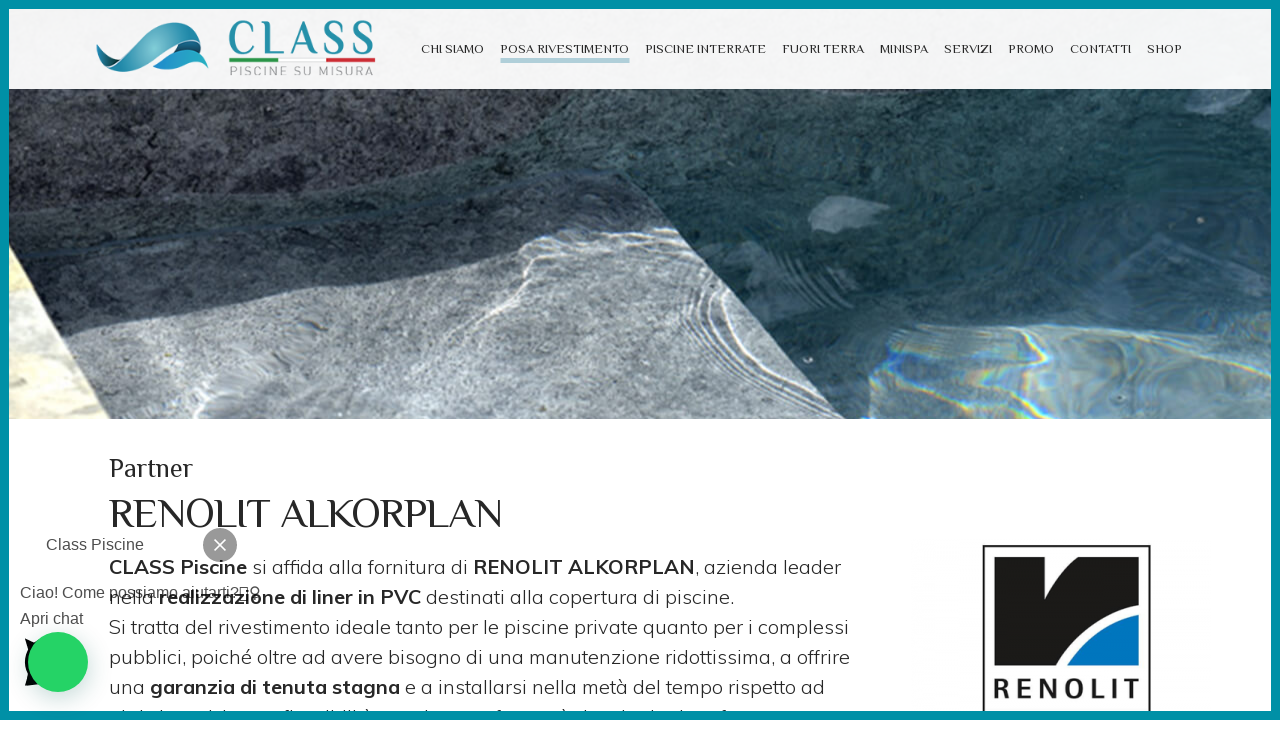

--- FILE ---
content_type: text/html; charset=UTF-8
request_url: https://classpiscine.it/rivestimento-in-pvc/
body_size: 26589
content:
<!DOCTYPE html>
<html lang="it-IT">
<head>
<meta charset="UTF-8" />
<meta name="viewport" content="width=device-width,initial-scale=1,user-scalable=no">
<link rel="profile" href="http://gmpg.org/xfn/11" />
<link rel="pingback" href="https://classpiscine.it/xmlrpc.php" />
<!-- Google Tag Manager -->
<script>(function(w,d,s,l,i){w[l]=w[l]||[];w[l].push({'gtm.start':
new Date().getTime(),event:'gtm.js'});var f=d.getElementsByTagName(s)[0],
j=d.createElement(s),dl=l!='dataLayer'?'&l='+l:'';j.async=true;j.src=
'https://www.googletagmanager.com/gtm.js?id='+i+dl;f.parentNode.insertBefore(j,f);
})(window,document,'script','dataLayer','GTM-WGNHCCV');</script>
<!-- End Google Tag Manager -->
<!-- B74 Google Analytics -->
<script>
(function(i,s,o,g,r,a,m){i['GoogleAnalyticsObject']=r;i[r]=i[r]||function(){
(i[r].q=i[r].q||[]).push(arguments)},i[r].l=1*new Date();a=s.createElement(o),
m=s.getElementsByTagName(o)[0];a.async=1;a.src=g;m.parentNode.insertBefore(a,m)
})(window,document,'script','https://www.google-analytics.com/analytics.js','ga');
ga('create', 'UA-148764110-2', 'auto');
ga('set', 'anonymizeIp', true);
ga('send', 'pageview');
</script>
<!-- End Google Analytics -->
<!-- Google G4 tag (gtag.js) -->
<script async src="https://www.googletagmanager.com/gtag/js?id=G-4QT7WVYLS4"></script>
<script>
window.dataLayer = window.dataLayer || [];
function gtag(){dataLayer.push(arguments);}
gtag('js', new Date());
gtag('config', 'G-4QT7WVYLS4');
gtag('config', 'AW-662028776');
</script>
<!-- END GOOGLE GA4 -->
<!-- Meta Pixel Code -->
<script>
!function(f,b,e,v,n,t,s)
{if(f.fbq)return;n=f.fbq=function(){n.callMethod?
n.callMethod.apply(n,arguments):n.queue.push(arguments)};
if(!f._fbq)f._fbq=n;n.push=n;n.loaded=!0;n.version='2.0';
n.queue=[];t=b.createElement(e);t.async=!0;
t.src=v;s=b.getElementsByTagName(e)[0];     
s.parentNode.insertBefore(t,s)}(window, document,'script',
'https://connect.facebook.net/en_US/fbevents.js');
fbq('init', '1809088332592568');
fbq('track', 'PageView');
</script>
<noscript><img height="1" width="1" style="display:none"
src="https://www.facebook.com/tr?id=1809088332592568&ev=PageView&noscript=1"
/></noscript>
<!-- End Meta Pixel Code -->   
<!-- Hotjar Tracking Code for CLASS -->
<script>
(function(h,o,t,j,a,r){
h.hj=h.hj||function(){(h.hj.q=h.hj.q||[]).push(arguments)};
h._hjSettings={hjid:3554603,hjsv:6};
a=o.getElementsByTagName('head')[0];
r=o.createElement('script');r.async=1;
r.src=t+h._hjSettings.hjid+j+h._hjSettings.hjsv;
a.appendChild(r);
})(window,document,'https://static.hotjar.com/c/hotjar-','.js?sv=');
</script>
<!-- Hotjar Tracking Code for CLASS -->
<meta name='robots' content='index, follow, max-image-preview:large, max-snippet:-1, max-video-preview:-1' />
<script id="cookieyes" type="text/javascript" src="https://cdn-cookieyes.com/client_data/4d3c0d9fc2ef98fbbbe200f9/script.js"></script>
<!-- This site is optimized with the Yoast SEO plugin v26.7 - https://yoast.com/wordpress/plugins/seo/ -->
<title>Rivestimento PVC piscine resistente e di alta qualità | CLASSPISCINE</title>
<meta name="description" content="PVC di alta qualità Renolit Alkorplan per il rivestimento delle piscine resistenti all’usura ed impermeabili con costi di manutenzione ridotti" />
<link rel="canonical" href="https://classpiscine.it/rivestimento-in-pvc/" />
<meta property="og:locale" content="it_IT" />
<meta property="og:type" content="article" />
<meta property="og:title" content="Rivestimento PVC piscine resistente e di alta qualità | CLASSPISCINE" />
<meta property="og:description" content="PVC di alta qualità Renolit Alkorplan per il rivestimento delle piscine resistenti all’usura ed impermeabili con costi di manutenzione ridotti" />
<meta property="og:url" content="https://classpiscine.it/rivestimento-in-pvc/" />
<meta property="og:site_name" content="CLASSPISCINE" />
<meta property="article:publisher" content="https://www.facebook.com/CLASSpiscine/" />
<meta property="article:modified_time" content="2022-02-18T08:13:52+00:00" />
<meta name="twitter:card" content="summary_large_image" />
<meta name="twitter:label1" content="Tempo di lettura stimato" />
<meta name="twitter:data1" content="4 minuti" />
<script type="application/ld+json" class="yoast-schema-graph">{"@context":"https://schema.org","@graph":[{"@type":"WebPage","@id":"https://classpiscine.it/rivestimento-in-pvc/","url":"https://classpiscine.it/rivestimento-in-pvc/","name":"Rivestimento PVC piscine resistente e di alta qualità | CLASSPISCINE","isPartOf":{"@id":"https://classpiscine.it/#website"},"datePublished":"2019-09-06T07:23:43+00:00","dateModified":"2022-02-18T08:13:52+00:00","description":"PVC di alta qualità Renolit Alkorplan per il rivestimento delle piscine resistenti all’usura ed impermeabili con costi di manutenzione ridotti","breadcrumb":{"@id":"https://classpiscine.it/rivestimento-in-pvc/#breadcrumb"},"inLanguage":"it-IT","potentialAction":[{"@type":"ReadAction","target":["https://classpiscine.it/rivestimento-in-pvc/"]}]},{"@type":"BreadcrumbList","@id":"https://classpiscine.it/rivestimento-in-pvc/#breadcrumb","itemListElement":[{"@type":"ListItem","position":1,"name":"Home","item":"https://classpiscine.it/"},{"@type":"ListItem","position":2,"name":"Rivestimento in PVC"}]},{"@type":"WebSite","@id":"https://classpiscine.it/#website","url":"https://classpiscine.it/","name":"CLASSPISCINE","description":"piscine su misura","publisher":{"@id":"https://classpiscine.it/#organization"},"potentialAction":[{"@type":"SearchAction","target":{"@type":"EntryPoint","urlTemplate":"https://classpiscine.it/?s={search_term_string}"},"query-input":{"@type":"PropertyValueSpecification","valueRequired":true,"valueName":"search_term_string"}}],"inLanguage":"it-IT"},{"@type":"Organization","@id":"https://classpiscine.it/#organization","name":"CLASS Piscine","url":"https://classpiscine.it/","logo":{"@type":"ImageObject","inLanguage":"it-IT","@id":"https://classpiscine.it/#/schema/logo/image/","url":"https://classpiscine.it/wp-content/uploads/2019/08/class-piscine-su-misura-posa-rivestimento-pvc-logo.png","contentUrl":"https://classpiscine.it/wp-content/uploads/2019/08/class-piscine-su-misura-posa-rivestimento-pvc-logo.png","width":360,"height":87,"caption":"CLASS Piscine"},"image":{"@id":"https://classpiscine.it/#/schema/logo/image/"},"sameAs":["https://www.facebook.com/CLASSpiscine/"]}]}</script>
<!-- / Yoast SEO plugin. -->
<link rel='dns-prefetch' href='//fonts.googleapis.com' />
<link rel="alternate" type="application/rss+xml" title="CLASSPISCINE &raquo; Feed" href="https://classpiscine.it/feed/" />
<link rel="alternate" type="application/rss+xml" title="CLASSPISCINE &raquo; Feed dei commenti" href="https://classpiscine.it/comments/feed/" />
<link rel="alternate" title="oEmbed (JSON)" type="application/json+oembed" href="https://classpiscine.it/wp-json/oembed/1.0/embed?url=https%3A%2F%2Fclasspiscine.it%2Frivestimento-in-pvc%2F" />
<link rel="alternate" title="oEmbed (XML)" type="text/xml+oembed" href="https://classpiscine.it/wp-json/oembed/1.0/embed?url=https%3A%2F%2Fclasspiscine.it%2Frivestimento-in-pvc%2F&#038;format=xml" />
<style id='wp-img-auto-sizes-contain-inline-css' type='text/css'>
img:is([sizes=auto i],[sizes^="auto," i]){contain-intrinsic-size:3000px 1500px}
/*# sourceURL=wp-img-auto-sizes-contain-inline-css */
</style>
<style id='wp-emoji-styles-inline-css' type='text/css'>
img.wp-smiley, img.emoji {
display: inline !important;
border: none !important;
box-shadow: none !important;
height: 1em !important;
width: 1em !important;
margin: 0 0.07em !important;
vertical-align: -0.1em !important;
background: none !important;
padding: 0 !important;
}
/*# sourceURL=wp-emoji-styles-inline-css */
</style>
<style id='wp-block-library-inline-css' type='text/css'>
:root{--wp-block-synced-color:#7a00df;--wp-block-synced-color--rgb:122,0,223;--wp-bound-block-color:var(--wp-block-synced-color);--wp-editor-canvas-background:#ddd;--wp-admin-theme-color:#007cba;--wp-admin-theme-color--rgb:0,124,186;--wp-admin-theme-color-darker-10:#006ba1;--wp-admin-theme-color-darker-10--rgb:0,107,160.5;--wp-admin-theme-color-darker-20:#005a87;--wp-admin-theme-color-darker-20--rgb:0,90,135;--wp-admin-border-width-focus:2px}@media (min-resolution:192dpi){:root{--wp-admin-border-width-focus:1.5px}}.wp-element-button{cursor:pointer}:root .has-very-light-gray-background-color{background-color:#eee}:root .has-very-dark-gray-background-color{background-color:#313131}:root .has-very-light-gray-color{color:#eee}:root .has-very-dark-gray-color{color:#313131}:root .has-vivid-green-cyan-to-vivid-cyan-blue-gradient-background{background:linear-gradient(135deg,#00d084,#0693e3)}:root .has-purple-crush-gradient-background{background:linear-gradient(135deg,#34e2e4,#4721fb 50%,#ab1dfe)}:root .has-hazy-dawn-gradient-background{background:linear-gradient(135deg,#faaca8,#dad0ec)}:root .has-subdued-olive-gradient-background{background:linear-gradient(135deg,#fafae1,#67a671)}:root .has-atomic-cream-gradient-background{background:linear-gradient(135deg,#fdd79a,#004a59)}:root .has-nightshade-gradient-background{background:linear-gradient(135deg,#330968,#31cdcf)}:root .has-midnight-gradient-background{background:linear-gradient(135deg,#020381,#2874fc)}:root{--wp--preset--font-size--normal:16px;--wp--preset--font-size--huge:42px}.has-regular-font-size{font-size:1em}.has-larger-font-size{font-size:2.625em}.has-normal-font-size{font-size:var(--wp--preset--font-size--normal)}.has-huge-font-size{font-size:var(--wp--preset--font-size--huge)}.has-text-align-center{text-align:center}.has-text-align-left{text-align:left}.has-text-align-right{text-align:right}.has-fit-text{white-space:nowrap!important}#end-resizable-editor-section{display:none}.aligncenter{clear:both}.items-justified-left{justify-content:flex-start}.items-justified-center{justify-content:center}.items-justified-right{justify-content:flex-end}.items-justified-space-between{justify-content:space-between}.screen-reader-text{border:0;clip-path:inset(50%);height:1px;margin:-1px;overflow:hidden;padding:0;position:absolute;width:1px;word-wrap:normal!important}.screen-reader-text:focus{background-color:#ddd;clip-path:none;color:#444;display:block;font-size:1em;height:auto;left:5px;line-height:normal;padding:15px 23px 14px;text-decoration:none;top:5px;width:auto;z-index:100000}html :where(.has-border-color){border-style:solid}html :where([style*=border-top-color]){border-top-style:solid}html :where([style*=border-right-color]){border-right-style:solid}html :where([style*=border-bottom-color]){border-bottom-style:solid}html :where([style*=border-left-color]){border-left-style:solid}html :where([style*=border-width]){border-style:solid}html :where([style*=border-top-width]){border-top-style:solid}html :where([style*=border-right-width]){border-right-style:solid}html :where([style*=border-bottom-width]){border-bottom-style:solid}html :where([style*=border-left-width]){border-left-style:solid}html :where(img[class*=wp-image-]){height:auto;max-width:100%}:where(figure){margin:0 0 1em}html :where(.is-position-sticky){--wp-admin--admin-bar--position-offset:var(--wp-admin--admin-bar--height,0px)}@media screen and (max-width:600px){html :where(.is-position-sticky){--wp-admin--admin-bar--position-offset:0px}}
/*# sourceURL=wp-block-library-inline-css */
</style><!-- <link rel='stylesheet' id='wc-blocks-style-css' href='https://classpiscine.it/wp-content/plugins/woocommerce/assets/client/blocks/wc-blocks.css?ver=wc-9.3.3' type='text/css' media='all' /> -->
<link rel="stylesheet" type="text/css" href="//classpiscine.it/wp-content/cache/wpfc-minified/f4ktgjth/fww4z.css" media="all"/>
<style id='global-styles-inline-css' type='text/css'>
:root{--wp--preset--aspect-ratio--square: 1;--wp--preset--aspect-ratio--4-3: 4/3;--wp--preset--aspect-ratio--3-4: 3/4;--wp--preset--aspect-ratio--3-2: 3/2;--wp--preset--aspect-ratio--2-3: 2/3;--wp--preset--aspect-ratio--16-9: 16/9;--wp--preset--aspect-ratio--9-16: 9/16;--wp--preset--color--black: #000000;--wp--preset--color--cyan-bluish-gray: #abb8c3;--wp--preset--color--white: #ffffff;--wp--preset--color--pale-pink: #f78da7;--wp--preset--color--vivid-red: #cf2e2e;--wp--preset--color--luminous-vivid-orange: #ff6900;--wp--preset--color--luminous-vivid-amber: #fcb900;--wp--preset--color--light-green-cyan: #7bdcb5;--wp--preset--color--vivid-green-cyan: #00d084;--wp--preset--color--pale-cyan-blue: #8ed1fc;--wp--preset--color--vivid-cyan-blue: #0693e3;--wp--preset--color--vivid-purple: #9b51e0;--wp--preset--gradient--vivid-cyan-blue-to-vivid-purple: linear-gradient(135deg,rgb(6,147,227) 0%,rgb(155,81,224) 100%);--wp--preset--gradient--light-green-cyan-to-vivid-green-cyan: linear-gradient(135deg,rgb(122,220,180) 0%,rgb(0,208,130) 100%);--wp--preset--gradient--luminous-vivid-amber-to-luminous-vivid-orange: linear-gradient(135deg,rgb(252,185,0) 0%,rgb(255,105,0) 100%);--wp--preset--gradient--luminous-vivid-orange-to-vivid-red: linear-gradient(135deg,rgb(255,105,0) 0%,rgb(207,46,46) 100%);--wp--preset--gradient--very-light-gray-to-cyan-bluish-gray: linear-gradient(135deg,rgb(238,238,238) 0%,rgb(169,184,195) 100%);--wp--preset--gradient--cool-to-warm-spectrum: linear-gradient(135deg,rgb(74,234,220) 0%,rgb(151,120,209) 20%,rgb(207,42,186) 40%,rgb(238,44,130) 60%,rgb(251,105,98) 80%,rgb(254,248,76) 100%);--wp--preset--gradient--blush-light-purple: linear-gradient(135deg,rgb(255,206,236) 0%,rgb(152,150,240) 100%);--wp--preset--gradient--blush-bordeaux: linear-gradient(135deg,rgb(254,205,165) 0%,rgb(254,45,45) 50%,rgb(107,0,62) 100%);--wp--preset--gradient--luminous-dusk: linear-gradient(135deg,rgb(255,203,112) 0%,rgb(199,81,192) 50%,rgb(65,88,208) 100%);--wp--preset--gradient--pale-ocean: linear-gradient(135deg,rgb(255,245,203) 0%,rgb(182,227,212) 50%,rgb(51,167,181) 100%);--wp--preset--gradient--electric-grass: linear-gradient(135deg,rgb(202,248,128) 0%,rgb(113,206,126) 100%);--wp--preset--gradient--midnight: linear-gradient(135deg,rgb(2,3,129) 0%,rgb(40,116,252) 100%);--wp--preset--font-size--small: 13px;--wp--preset--font-size--medium: 20px;--wp--preset--font-size--large: 36px;--wp--preset--font-size--x-large: 42px;--wp--preset--font-family--inter: "Inter", sans-serif;--wp--preset--font-family--cardo: Cardo;--wp--preset--spacing--20: 0.44rem;--wp--preset--spacing--30: 0.67rem;--wp--preset--spacing--40: 1rem;--wp--preset--spacing--50: 1.5rem;--wp--preset--spacing--60: 2.25rem;--wp--preset--spacing--70: 3.38rem;--wp--preset--spacing--80: 5.06rem;--wp--preset--shadow--natural: 6px 6px 9px rgba(0, 0, 0, 0.2);--wp--preset--shadow--deep: 12px 12px 50px rgba(0, 0, 0, 0.4);--wp--preset--shadow--sharp: 6px 6px 0px rgba(0, 0, 0, 0.2);--wp--preset--shadow--outlined: 6px 6px 0px -3px rgb(255, 255, 255), 6px 6px rgb(0, 0, 0);--wp--preset--shadow--crisp: 6px 6px 0px rgb(0, 0, 0);}:where(.is-layout-flex){gap: 0.5em;}:where(.is-layout-grid){gap: 0.5em;}body .is-layout-flex{display: flex;}.is-layout-flex{flex-wrap: wrap;align-items: center;}.is-layout-flex > :is(*, div){margin: 0;}body .is-layout-grid{display: grid;}.is-layout-grid > :is(*, div){margin: 0;}:where(.wp-block-columns.is-layout-flex){gap: 2em;}:where(.wp-block-columns.is-layout-grid){gap: 2em;}:where(.wp-block-post-template.is-layout-flex){gap: 1.25em;}:where(.wp-block-post-template.is-layout-grid){gap: 1.25em;}.has-black-color{color: var(--wp--preset--color--black) !important;}.has-cyan-bluish-gray-color{color: var(--wp--preset--color--cyan-bluish-gray) !important;}.has-white-color{color: var(--wp--preset--color--white) !important;}.has-pale-pink-color{color: var(--wp--preset--color--pale-pink) !important;}.has-vivid-red-color{color: var(--wp--preset--color--vivid-red) !important;}.has-luminous-vivid-orange-color{color: var(--wp--preset--color--luminous-vivid-orange) !important;}.has-luminous-vivid-amber-color{color: var(--wp--preset--color--luminous-vivid-amber) !important;}.has-light-green-cyan-color{color: var(--wp--preset--color--light-green-cyan) !important;}.has-vivid-green-cyan-color{color: var(--wp--preset--color--vivid-green-cyan) !important;}.has-pale-cyan-blue-color{color: var(--wp--preset--color--pale-cyan-blue) !important;}.has-vivid-cyan-blue-color{color: var(--wp--preset--color--vivid-cyan-blue) !important;}.has-vivid-purple-color{color: var(--wp--preset--color--vivid-purple) !important;}.has-black-background-color{background-color: var(--wp--preset--color--black) !important;}.has-cyan-bluish-gray-background-color{background-color: var(--wp--preset--color--cyan-bluish-gray) !important;}.has-white-background-color{background-color: var(--wp--preset--color--white) !important;}.has-pale-pink-background-color{background-color: var(--wp--preset--color--pale-pink) !important;}.has-vivid-red-background-color{background-color: var(--wp--preset--color--vivid-red) !important;}.has-luminous-vivid-orange-background-color{background-color: var(--wp--preset--color--luminous-vivid-orange) !important;}.has-luminous-vivid-amber-background-color{background-color: var(--wp--preset--color--luminous-vivid-amber) !important;}.has-light-green-cyan-background-color{background-color: var(--wp--preset--color--light-green-cyan) !important;}.has-vivid-green-cyan-background-color{background-color: var(--wp--preset--color--vivid-green-cyan) !important;}.has-pale-cyan-blue-background-color{background-color: var(--wp--preset--color--pale-cyan-blue) !important;}.has-vivid-cyan-blue-background-color{background-color: var(--wp--preset--color--vivid-cyan-blue) !important;}.has-vivid-purple-background-color{background-color: var(--wp--preset--color--vivid-purple) !important;}.has-black-border-color{border-color: var(--wp--preset--color--black) !important;}.has-cyan-bluish-gray-border-color{border-color: var(--wp--preset--color--cyan-bluish-gray) !important;}.has-white-border-color{border-color: var(--wp--preset--color--white) !important;}.has-pale-pink-border-color{border-color: var(--wp--preset--color--pale-pink) !important;}.has-vivid-red-border-color{border-color: var(--wp--preset--color--vivid-red) !important;}.has-luminous-vivid-orange-border-color{border-color: var(--wp--preset--color--luminous-vivid-orange) !important;}.has-luminous-vivid-amber-border-color{border-color: var(--wp--preset--color--luminous-vivid-amber) !important;}.has-light-green-cyan-border-color{border-color: var(--wp--preset--color--light-green-cyan) !important;}.has-vivid-green-cyan-border-color{border-color: var(--wp--preset--color--vivid-green-cyan) !important;}.has-pale-cyan-blue-border-color{border-color: var(--wp--preset--color--pale-cyan-blue) !important;}.has-vivid-cyan-blue-border-color{border-color: var(--wp--preset--color--vivid-cyan-blue) !important;}.has-vivid-purple-border-color{border-color: var(--wp--preset--color--vivid-purple) !important;}.has-vivid-cyan-blue-to-vivid-purple-gradient-background{background: var(--wp--preset--gradient--vivid-cyan-blue-to-vivid-purple) !important;}.has-light-green-cyan-to-vivid-green-cyan-gradient-background{background: var(--wp--preset--gradient--light-green-cyan-to-vivid-green-cyan) !important;}.has-luminous-vivid-amber-to-luminous-vivid-orange-gradient-background{background: var(--wp--preset--gradient--luminous-vivid-amber-to-luminous-vivid-orange) !important;}.has-luminous-vivid-orange-to-vivid-red-gradient-background{background: var(--wp--preset--gradient--luminous-vivid-orange-to-vivid-red) !important;}.has-very-light-gray-to-cyan-bluish-gray-gradient-background{background: var(--wp--preset--gradient--very-light-gray-to-cyan-bluish-gray) !important;}.has-cool-to-warm-spectrum-gradient-background{background: var(--wp--preset--gradient--cool-to-warm-spectrum) !important;}.has-blush-light-purple-gradient-background{background: var(--wp--preset--gradient--blush-light-purple) !important;}.has-blush-bordeaux-gradient-background{background: var(--wp--preset--gradient--blush-bordeaux) !important;}.has-luminous-dusk-gradient-background{background: var(--wp--preset--gradient--luminous-dusk) !important;}.has-pale-ocean-gradient-background{background: var(--wp--preset--gradient--pale-ocean) !important;}.has-electric-grass-gradient-background{background: var(--wp--preset--gradient--electric-grass) !important;}.has-midnight-gradient-background{background: var(--wp--preset--gradient--midnight) !important;}.has-small-font-size{font-size: var(--wp--preset--font-size--small) !important;}.has-medium-font-size{font-size: var(--wp--preset--font-size--medium) !important;}.has-large-font-size{font-size: var(--wp--preset--font-size--large) !important;}.has-x-large-font-size{font-size: var(--wp--preset--font-size--x-large) !important;}
/*# sourceURL=global-styles-inline-css */
</style>
<style id='classic-theme-styles-inline-css' type='text/css'>
/*! This file is auto-generated */
.wp-block-button__link{color:#fff;background-color:#32373c;border-radius:9999px;box-shadow:none;text-decoration:none;padding:calc(.667em + 2px) calc(1.333em + 2px);font-size:1.125em}.wp-block-file__button{background:#32373c;color:#fff;text-decoration:none}
/*# sourceURL=/wp-includes/css/classic-themes.min.css */
</style>
<!-- <link rel='stylesheet' id='acoplw-style-css' href='https://classpiscine.it/wp-content/plugins/aco-product-labels-for-woocommerce/includes/../assets/css/frontend.css?ver=1.5.7' type='text/css' media='all' /> -->
<!-- <link rel='stylesheet' id='contact-form-7-css' href='https://classpiscine.it/wp-content/plugins/contact-form-7/includes/css/styles.css?ver=6.1.4' type='text/css' media='all' /> -->
<link rel="stylesheet" type="text/css" href="//classpiscine.it/wp-content/cache/wpfc-minified/euirm3mb/fww50.css" media="all"/>
<style id='woocommerce-inline-inline-css' type='text/css'>
.woocommerce form .form-row .required { visibility: visible; }
/*# sourceURL=woocommerce-inline-inline-css */
</style>
<!-- <link rel='stylesheet' id='spam-protect-for-contact-form7-css' href='https://classpiscine.it/wp-content/plugins/wp-contact-form-7-spam-blocker/frontend/css/spam-protect-for-contact-form7.css?ver=1.0.0' type='text/css' media='all' /> -->
<!-- <link rel='stylesheet' id='mediaelement-css' href='https://classpiscine.it/wp-includes/js/mediaelement/mediaelementplayer-legacy.min.css?ver=4.2.17' type='text/css' media='all' /> -->
<!-- <link rel='stylesheet' id='wp-mediaelement-css' href='https://classpiscine.it/wp-includes/js/mediaelement/wp-mediaelement.min.css?ver=084a9b9fd357bcd5bc1d6d8b93fde144' type='text/css' media='all' /> -->
<!-- <link rel='stylesheet' id='bridge-default-style-css' href='https://classpiscine.it/wp-content/themes/CLASS%2024/style.css?ver=084a9b9fd357bcd5bc1d6d8b93fde144' type='text/css' media='all' /> -->
<!-- <link rel='stylesheet' id='bridge-qode-font_awesome-css' href='https://classpiscine.it/wp-content/themes/CLASS%2024/css/font-awesome/css/font-awesome.min.css?ver=084a9b9fd357bcd5bc1d6d8b93fde144' type='text/css' media='all' /> -->
<!-- <link rel='stylesheet' id='bridge-qode-font_elegant-css' href='https://classpiscine.it/wp-content/themes/CLASS%2024/css/elegant-icons/style.min.css?ver=084a9b9fd357bcd5bc1d6d8b93fde144' type='text/css' media='all' /> -->
<!-- <link rel='stylesheet' id='bridge-qode-linea_icons-css' href='https://classpiscine.it/wp-content/themes/CLASS%2024/css/linea-icons/style.css?ver=084a9b9fd357bcd5bc1d6d8b93fde144' type='text/css' media='all' /> -->
<!-- <link rel='stylesheet' id='bridge-qode-dripicons-css' href='https://classpiscine.it/wp-content/themes/CLASS%2024/css/dripicons/dripicons.css?ver=084a9b9fd357bcd5bc1d6d8b93fde144' type='text/css' media='all' /> -->
<!-- <link rel='stylesheet' id='bridge-qode-kiko-css' href='https://classpiscine.it/wp-content/themes/CLASS%2024/css/kiko/kiko-all.css?ver=084a9b9fd357bcd5bc1d6d8b93fde144' type='text/css' media='all' /> -->
<!-- <link rel='stylesheet' id='bridge-qode-font_awesome_5-css' href='https://classpiscine.it/wp-content/themes/CLASS%2024/css/font-awesome-5/css/font-awesome-5.min.css?ver=084a9b9fd357bcd5bc1d6d8b93fde144' type='text/css' media='all' /> -->
<!-- <link rel='stylesheet' id='bridge-stylesheet-css' href='https://classpiscine.it/wp-content/themes/CLASS%2024/css/stylesheet.min.css?ver=084a9b9fd357bcd5bc1d6d8b93fde144' type='text/css' media='all' /> -->
<link rel="stylesheet" type="text/css" href="//classpiscine.it/wp-content/cache/wpfc-minified/7mm0q3vw/fww50.css" media="all"/>
<style id='bridge-stylesheet-inline-css' type='text/css'>
.page-id-866 .content > .content_inner > .container, .page-id-866 .content > .content_inner > .full_width { background-color: #ffffff;}
.page-id-866.disabled_footer_top .footer_top_holder, .page-id-866.disabled_footer_bottom .footer_bottom_holder { display: none;}
/*# sourceURL=bridge-stylesheet-inline-css */
</style>
<!-- <link rel='stylesheet' id='bridge-woocommerce-css' href='https://classpiscine.it/wp-content/themes/CLASS%2024/css/woocommerce.min.css?ver=084a9b9fd357bcd5bc1d6d8b93fde144' type='text/css' media='all' /> -->
<!-- <link rel='stylesheet' id='bridge-woocommerce-responsive-css' href='https://classpiscine.it/wp-content/themes/CLASS%2024/css/woocommerce_responsive.min.css?ver=084a9b9fd357bcd5bc1d6d8b93fde144' type='text/css' media='all' /> -->
<!-- <link rel='stylesheet' id='bridge-print-css' href='https://classpiscine.it/wp-content/themes/CLASS%2024/css/print.css?ver=084a9b9fd357bcd5bc1d6d8b93fde144' type='text/css' media='all' /> -->
<!-- <link rel='stylesheet' id='bridge-style-dynamic-css' href='https://classpiscine.it/wp-content/themes/CLASS%2024/css/style_dynamic.css?ver=1722075292' type='text/css' media='all' /> -->
<!-- <link rel='stylesheet' id='bridge-responsive-css' href='https://classpiscine.it/wp-content/themes/CLASS%2024/css/responsive.min.css?ver=084a9b9fd357bcd5bc1d6d8b93fde144' type='text/css' media='all' /> -->
<!-- <link rel='stylesheet' id='bridge-style-dynamic-responsive-css' href='https://classpiscine.it/wp-content/themes/CLASS%2024/css/style_dynamic_responsive.css?ver=1722075292' type='text/css' media='all' /> -->
<link rel="stylesheet" type="text/css" href="//classpiscine.it/wp-content/cache/wpfc-minified/fr2encj9/fww4z.css" media="all"/>
<style id='bridge-style-dynamic-responsive-inline-css' type='text/css'>
/* TABELLE PRODOTTI SHOP RESPONSIVE */
.tablepress-scroll-wrapper {
overflow-x: auto;
}
/*# sourceURL=bridge-style-dynamic-responsive-inline-css */
</style>
<!-- <link rel='stylesheet' id='js_composer_front-css' href='https://classpiscine.it/wp-content/plugins/js_composer/assets/css/js_composer.min.css?ver=8.7.2' type='text/css' media='all' /> -->
<link rel="stylesheet" type="text/css" href="//classpiscine.it/wp-content/cache/wpfc-minified/7kzvkixj/fww4z.css" media="all"/>
<link rel='stylesheet' id='bridge-style-handle-google-fonts-css' href='https://fonts.googleapis.com/css?family=Raleway%3A100%2C200%2C300%2C400%2C500%2C600%2C700%2C800%2C900%2C100italic%2C300italic%2C400italic%2C700italic%7CPhilosopher%3A100%2C200%2C300%2C400%2C500%2C600%2C700%2C800%2C900%2C100italic%2C300italic%2C400italic%2C700italic%7CMuli%3A100%2C200%2C300%2C400%2C500%2C600%2C700%2C800%2C900%2C100italic%2C300italic%2C400italic%2C700italic&#038;subset=latin%2Clatin-ext&#038;ver=1.0.0' type='text/css' media='all' />
<!-- <link rel='stylesheet' id='bridge-core-dashboard-style-css' href='https://classpiscine.it/wp-content/plugins/bridge-core/modules/core-dashboard/assets/css/core-dashboard.min.css?ver=084a9b9fd357bcd5bc1d6d8b93fde144' type='text/css' media='all' /> -->
<!-- <link rel='stylesheet' id='dflip-style-css' href='https://classpiscine.it/wp-content/plugins/3d-flipbook-dflip-lite/assets/css/dflip.min.css?ver=2.4.20' type='text/css' media='all' /> -->
<!-- <link rel='stylesheet' id='tablepress-default-css' href='https://classpiscine.it/wp-content/plugins/tablepress/css/build/default.css?ver=3.2.6' type='text/css' media='all' /> -->
<!-- <link rel='stylesheet' id='yith_wapo_front-css' href='https://classpiscine.it/wp-content/plugins/yith-woocommerce-product-add-ons/assets/css/front.css?ver=4.14.1' type='text/css' media='all' /> -->
<link rel="stylesheet" type="text/css" href="//classpiscine.it/wp-content/cache/wpfc-minified/6wqnsxh1/6b7ro.css" media="all"/>
<style id='yith_wapo_front-inline-css' type='text/css'>
:root{--yith-wapo-required-option-color:#AF2323;--yith-wapo-checkbox-style:50%;--yith-wapo-color-swatch-style:2px;--yith-wapo-label-font-size:16px;--yith-wapo-description-font-size:12px;--yith-wapo-color-swatch-size:40px;--yith-wapo-block-padding:0px 0px 0px 0px ;--yith-wapo-block-background-color:#ffffff;--yith-wapo-accent-color-color:#03bfac;--yith-wapo-form-border-color-color:#7a7a7a;--yith-wapo-price-box-colors-text:#474747;--yith-wapo-price-box-colors-background:#ffffff;--yith-wapo-uploads-file-colors-background:#f3f3f3;--yith-wapo-uploads-file-colors-border:#c4c4c4;--yith-wapo-tooltip-colors-text:#ffffff;--yith-wapo-tooltip-colors-background:#03bfac;}
/*# sourceURL=yith_wapo_front-inline-css */
</style>
<!-- <link rel='stylesheet' id='dashicons-css' href='https://classpiscine.it/wp-includes/css/dashicons.min.css?ver=084a9b9fd357bcd5bc1d6d8b93fde144' type='text/css' media='all' /> -->
<link rel="stylesheet" type="text/css" href="//classpiscine.it/wp-content/cache/wpfc-minified/etlqxea8/fww4z.css" media="all"/>
<style id='dashicons-inline-css' type='text/css'>
[data-font="Dashicons"]:before {font-family: 'Dashicons' !important;content: attr(data-icon) !important;speak: none !important;font-weight: normal !important;font-variant: normal !important;text-transform: none !important;line-height: 1 !important;font-style: normal !important;-webkit-font-smoothing: antialiased !important;-moz-osx-font-smoothing: grayscale !important;}
/*# sourceURL=dashicons-inline-css */
</style>
<!-- <link rel='stylesheet' id='yith-plugin-fw-icon-font-css' href='https://classpiscine.it/wp-content/plugins/yith-woocommerce-product-add-ons/plugin-fw/assets/css/yith-icon.css?ver=4.6.3' type='text/css' media='all' /> -->
<!-- <link rel='stylesheet' id='bridge-childstyle-css' href='https://classpiscine.it/wp-content/themes/CLASS%2024%20child/style.css?ver=084a9b9fd357bcd5bc1d6d8b93fde144' type='text/css' media='all' /> -->
<!-- <link rel='stylesheet' id='font-awesome-css' href='https://classpiscine.it/wp-content/plugins/popup-anything-on-click/assets/css/font-awesome.min.css?ver=2.9.1' type='text/css' media='all' /> -->
<link rel="stylesheet" type="text/css" href="//classpiscine.it/wp-content/cache/wpfc-minified/eulyhebq/fww4z.css" media="all"/>
<style id='font-awesome-inline-css' type='text/css'>
[data-font="FontAwesome"]:before {font-family: 'FontAwesome' !important;content: attr(data-icon) !important;speak: none !important;font-weight: normal !important;font-variant: normal !important;text-transform: none !important;line-height: 1 !important;font-style: normal !important;-webkit-font-smoothing: antialiased !important;-moz-osx-font-smoothing: grayscale !important;}
/*# sourceURL=font-awesome-inline-css */
</style>
<!-- <link rel='stylesheet' id='popupaoc-public-style-css' href='https://classpiscine.it/wp-content/plugins/popup-anything-on-click/assets/css/popupaoc-public.css?ver=2.9.1' type='text/css' media='all' /> -->
<!-- <link rel='stylesheet' id='call-now-button-modern-style-css' href='https://classpiscine.it/wp-content/plugins/call-now-button/resources/style/modern.css?ver=1.5.5' type='text/css' media='all' /> -->
<link rel="stylesheet" type="text/css" href="//classpiscine.it/wp-content/cache/wpfc-minified/336edye8/fww4z.css" media="all"/>
<script type="text/template" id="tmpl-variation-template">
<div class="woocommerce-variation-description">{{{ data.variation.variation_description }}}</div>
<div class="woocommerce-variation-price">{{{ data.variation.price_html }}}</div>
<div class="woocommerce-variation-availability">{{{ data.variation.availability_html }}}</div>
</script>
<script type="text/template" id="tmpl-unavailable-variation-template">
<p role="alert">Sorry, this product is unavailable. Please choose a different combination.</p>
</script>
<script src='//classpiscine.it/wp-content/cache/wpfc-minified/frkesqrw/fww50.js' type="text/javascript"></script>
<!-- <script type="text/javascript" src="https://classpiscine.it/wp-includes/js/jquery/jquery.min.js?ver=3.7.1" id="jquery-core-js"></script> -->
<!-- <script type="text/javascript" src="https://classpiscine.it/wp-includes/js/jquery/jquery-migrate.min.js?ver=3.4.1" id="jquery-migrate-js"></script> -->
<script type="text/javascript" id="acoplw-script-js-extra">
/* <![CDATA[ */
var acoplw_frontend_object = {"classname":"","enablejquery":"0"};
//# sourceURL=acoplw-script-js-extra
/* ]]> */
</script>
<script src='//classpiscine.it/wp-content/cache/wpfc-minified/2e2hik14/fww50.js' type="text/javascript"></script>
<!-- <script type="text/javascript" src="https://classpiscine.it/wp-content/plugins/aco-product-labels-for-woocommerce/includes/../assets/js/frontend.js?ver=1.5.7" id="acoplw-script-js"></script> -->
<!-- <script type="text/javascript" src="//classpiscine.it/wp-content/plugins/revslider/sr6/assets/js/rbtools.min.js?ver=6.7.11" async id="tp-tools-js"></script> -->
<!-- <script type="text/javascript" src="//classpiscine.it/wp-content/plugins/revslider/sr6/assets/js/rs6.min.js?ver=6.7.11" async id="revmin-js"></script> -->
<!-- <script type="text/javascript" src="https://classpiscine.it/wp-content/plugins/woocommerce/assets/js/jquery-blockui/jquery.blockUI.min.js?ver=2.7.0-wc.9.3.3" id="jquery-blockui-js" data-wp-strategy="defer"></script> -->
<script type="text/javascript" id="wc-add-to-cart-js-extra">
/* <![CDATA[ */
var wc_add_to_cart_params = {"ajax_url":"/wp-admin/admin-ajax.php","wc_ajax_url":"/?wc-ajax=%%endpoint%%","i18n_view_cart":"View cart","cart_url":"https://classpiscine.it/carrello/","is_cart":"","cart_redirect_after_add":"no"};
//# sourceURL=wc-add-to-cart-js-extra
/* ]]> */
</script>
<script src='//classpiscine.it/wp-content/cache/wpfc-minified/1glqju98/fww50.js' type="text/javascript"></script>
<!-- <script type="text/javascript" src="https://classpiscine.it/wp-content/plugins/woocommerce/assets/js/frontend/add-to-cart.min.js?ver=9.3.3" id="wc-add-to-cart-js" data-wp-strategy="defer"></script> -->
<!-- <script type="text/javascript" src="https://classpiscine.it/wp-content/plugins/woocommerce/assets/js/js-cookie/js.cookie.min.js?ver=2.1.4-wc.9.3.3" id="js-cookie-js" defer="defer" data-wp-strategy="defer"></script> -->
<script type="text/javascript" id="woocommerce-js-extra">
/* <![CDATA[ */
var woocommerce_params = {"ajax_url":"/wp-admin/admin-ajax.php","wc_ajax_url":"/?wc-ajax=%%endpoint%%"};
//# sourceURL=woocommerce-js-extra
/* ]]> */
</script>
<script src='//classpiscine.it/wp-content/cache/wpfc-minified/7xywd6ur/fww50.js' type="text/javascript"></script>
<!-- <script type="text/javascript" src="https://classpiscine.it/wp-content/plugins/woocommerce/assets/js/frontend/woocommerce.min.js?ver=9.3.3" id="woocommerce-js" defer="defer" data-wp-strategy="defer"></script> -->
<!-- <script type="text/javascript" src="https://classpiscine.it/wp-content/plugins/wp-contact-form-7-spam-blocker/frontend/js/spam-protect-for-contact-form7.js?ver=1.0.0" id="spam-protect-for-contact-form7-js"></script> -->
<!-- <script type="text/javascript" src="https://classpiscine.it/wp-content/plugins/js_composer/assets/js/vendors/woocommerce-add-to-cart.js?ver=8.7.2" id="vc_woocommerce-add-to-cart-js-js"></script> -->
<!-- <script type="text/javascript" src="https://classpiscine.it/wp-content/plugins/woocommerce/assets/js/select2/select2.full.min.js?ver=4.0.3-wc.9.3.3" id="select2-js" defer="defer" data-wp-strategy="defer"></script> -->
<!-- <script type="text/javascript" src="https://classpiscine.it/wp-includes/js/underscore.min.js?ver=1.13.7" id="underscore-js"></script> -->
<script type="text/javascript" id="wp-util-js-extra">
/* <![CDATA[ */
var _wpUtilSettings = {"ajax":{"url":"/wp-admin/admin-ajax.php"}};
//# sourceURL=wp-util-js-extra
/* ]]> */
</script>
<script src='//classpiscine.it/wp-content/cache/wpfc-minified/e1qa42d4/fww50.js' type="text/javascript"></script>
<!-- <script type="text/javascript" src="https://classpiscine.it/wp-includes/js/wp-util.min.js?ver=084a9b9fd357bcd5bc1d6d8b93fde144" id="wp-util-js"></script> -->
<script></script><link rel="https://api.w.org/" href="https://classpiscine.it/wp-json/" /><link rel="alternate" title="JSON" type="application/json" href="https://classpiscine.it/wp-json/wp/v2/pages/866" /><link rel="EditURI" type="application/rsd+xml" title="RSD" href="https://classpiscine.it/xmlrpc.php?rsd" />
<link rel='shortlink' href='https://classpiscine.it/?p=866' />
<noscript><style>.woocommerce-product-gallery{ opacity: 1 !important; }</style></noscript>
<style type="text/css" id="filter-everything-inline-css">.wpc-orderby-select{width:100%}.wpc-filters-open-button-container{display:none}.wpc-debug-message{padding:16px;font-size:14px;border:1px dashed #ccc;margin-bottom:20px}.wpc-debug-title{visibility:hidden}.wpc-button-inner,.wpc-chip-content{display:flex;align-items:center}.wpc-icon-html-wrapper{position:relative;margin-right:10px;top:2px}.wpc-icon-html-wrapper span{display:block;height:1px;width:18px;border-radius:3px;background:#2c2d33;margin-bottom:4px;position:relative}span.wpc-icon-line-1:after,span.wpc-icon-line-2:after,span.wpc-icon-line-3:after{content:"";display:block;width:3px;height:3px;border:1px solid #2c2d33;background-color:#fff;position:absolute;top:-2px;box-sizing:content-box}span.wpc-icon-line-3:after{border-radius:50%;left:2px}span.wpc-icon-line-1:after{border-radius:50%;left:5px}span.wpc-icon-line-2:after{border-radius:50%;left:12px}body .wpc-filters-open-button-container a.wpc-filters-open-widget,body .wpc-filters-open-button-container a.wpc-open-close-filters-button{display:inline-block;text-align:left;border:1px solid #2c2d33;border-radius:2px;line-height:1.5;padding:7px 12px;background-color:transparent;color:#2c2d33;box-sizing:border-box;text-decoration:none!important;font-weight:400;transition:none;position:relative}@media screen and (max-width:768px){.wpc_show_bottom_widget .wpc-filters-open-button-container,.wpc_show_open_close_button .wpc-filters-open-button-container{display:block}.wpc_show_bottom_widget .wpc-filters-open-button-container{margin-top:1em;margin-bottom:1em}}</style>
<meta name="generator" content="Powered by WPBakery Page Builder - drag and drop page builder for WordPress."/>
<meta name="generator" content="Powered by Slider Revolution 6.7.11 - responsive, Mobile-Friendly Slider Plugin for WordPress with comfortable drag and drop interface." />
<style class='wp-fonts-local' type='text/css'>
@font-face{font-family:Inter;font-style:normal;font-weight:300 900;font-display:fallback;src:url('https://classpiscine.it/wp-content/plugins/woocommerce/assets/fonts/Inter-VariableFont_slnt,wght.woff2') format('woff2');font-stretch:normal;}
@font-face{font-family:Cardo;font-style:normal;font-weight:400;font-display:fallback;src:url('https://classpiscine.it/wp-content/plugins/woocommerce/assets/fonts/cardo_normal_400.woff2') format('woff2');}
</style>
<link rel="icon" href="https://classpiscine.it/wp-content/uploads/2020/05/cropped-class-piscine-su-misura-posa-rivestimento-pvc-logo-italia-32x32.png" sizes="32x32" />
<link rel="icon" href="https://classpiscine.it/wp-content/uploads/2020/05/cropped-class-piscine-su-misura-posa-rivestimento-pvc-logo-italia-192x192.png" sizes="192x192" />
<link rel="apple-touch-icon" href="https://classpiscine.it/wp-content/uploads/2020/05/cropped-class-piscine-su-misura-posa-rivestimento-pvc-logo-italia-180x180.png" />
<meta name="msapplication-TileImage" content="https://classpiscine.it/wp-content/uploads/2020/05/cropped-class-piscine-su-misura-posa-rivestimento-pvc-logo-italia-270x270.png" />
<script>function setREVStartSize(e){
//window.requestAnimationFrame(function() {
window.RSIW = window.RSIW===undefined ? window.innerWidth : window.RSIW;
window.RSIH = window.RSIH===undefined ? window.innerHeight : window.RSIH;
try {
var pw = document.getElementById(e.c).parentNode.offsetWidth,
newh;
pw = pw===0 || isNaN(pw) || (e.l=="fullwidth" || e.layout=="fullwidth") ? window.RSIW : pw;
e.tabw = e.tabw===undefined ? 0 : parseInt(e.tabw);
e.thumbw = e.thumbw===undefined ? 0 : parseInt(e.thumbw);
e.tabh = e.tabh===undefined ? 0 : parseInt(e.tabh);
e.thumbh = e.thumbh===undefined ? 0 : parseInt(e.thumbh);
e.tabhide = e.tabhide===undefined ? 0 : parseInt(e.tabhide);
e.thumbhide = e.thumbhide===undefined ? 0 : parseInt(e.thumbhide);
e.mh = e.mh===undefined || e.mh=="" || e.mh==="auto" ? 0 : parseInt(e.mh,0);
if(e.layout==="fullscreen" || e.l==="fullscreen")
newh = Math.max(e.mh,window.RSIH);
else{
e.gw = Array.isArray(e.gw) ? e.gw : [e.gw];
for (var i in e.rl) if (e.gw[i]===undefined || e.gw[i]===0) e.gw[i] = e.gw[i-1];
e.gh = e.el===undefined || e.el==="" || (Array.isArray(e.el) && e.el.length==0)? e.gh : e.el;
e.gh = Array.isArray(e.gh) ? e.gh : [e.gh];
for (var i in e.rl) if (e.gh[i]===undefined || e.gh[i]===0) e.gh[i] = e.gh[i-1];
var nl = new Array(e.rl.length),
ix = 0,
sl;
e.tabw = e.tabhide>=pw ? 0 : e.tabw;
e.thumbw = e.thumbhide>=pw ? 0 : e.thumbw;
e.tabh = e.tabhide>=pw ? 0 : e.tabh;
e.thumbh = e.thumbhide>=pw ? 0 : e.thumbh;
for (var i in e.rl) nl[i] = e.rl[i]<window.RSIW ? 0 : e.rl[i];
sl = nl[0];
for (var i in nl) if (sl>nl[i] && nl[i]>0) { sl = nl[i]; ix=i;}
var m = pw>(e.gw[ix]+e.tabw+e.thumbw) ? 1 : (pw-(e.tabw+e.thumbw)) / (e.gw[ix]);
newh =  (e.gh[ix] * m) + (e.tabh + e.thumbh);
}
var el = document.getElementById(e.c);
if (el!==null && el) el.style.height = newh+"px";
el = document.getElementById(e.c+"_wrapper");
if (el!==null && el) {
el.style.height = newh+"px";
el.style.display = "block";
}
} catch(e){
console.log("Failure at Presize of Slider:" + e)
}
//});
};</script>
<style type="text/css" id="wp-custom-css">
/* MARGINI DA BASSO */
nav.main_menu>ul>li>a {
padding: 0 8px !important;
}
container_inner {
width: 1267px !important;
}
@media (max-width: 1000px) {
#back_to_top, #back_to_top.on, #back_to_top.off {
right: 0px;
margin-bottom: -30px;
}
}
.footer_bottom_holder, #lang_sel_footer {
background-color: #0090a6;
padding-bottom: 70px;
}
nav.main_menu ul li a span.underline_dash, nav.vertical_menu ul li a span.underline_dash {
height: 5px;
}
/* PER CAMBIARE TESTO IN MENU A SECONDA DELLA DIMENSIONE FINESTRA E NON FINIRE SOPRA IL LOGO */
@media only screen and (min-width: 1185px) and (max-width: 1399px){
nav.main_menu > ul > li > a {
color: #272727;
font-family: 'Philosopher', sans-serif;
font-size: 13px;
font-weight: 400;
letter-spacing: 0px;
text-transform: uppercase;
}
}
@media only screen and (min-width: 1087px) and (max-width: 1184px){
nav.main_menu > ul > li > a {
color: #272727;
font-family: 'Philosopher', sans-serif;
font-size: 12px;
font-weight: 400;
letter-spacing: 0px;
text-transform: uppercase;
padding-right: 3px;
}
}
@media only screen and (min-width: 1045px) and (max-width: 1088px){
nav.main_menu > ul > li > a {
color: #272727;
font-family: 'Philosopher', sans-serif;
font-size: 11px;
font-weight: 400;
letter-spacing: 0px;
text-transform: uppercase;
padding-right: 3px;
}
}
@media only screen and (min-width: 1000px) and (max-width: 1044px){
nav.main_menu > ul > li > a {
color: #272727;
font-family: 'Philosopher', sans-serif;
font-size: 10px;
font-weight: 300;
letter-spacing: 0px;
text-transform: uppercase;
padding-right: 2px;
}
}
/* PER CAMBIARE ORDINE DELLE COLONNE IN MOBILE */
@media (max-width: 1000px) {
.custom_reverse_order .q_elements_holder {
display: -webkit-flex; 
-webkit-flex-direction: column-reverse; 
display: -webkit-flex; 
display: -webkit-flex;
display: flex; 
-ms-flex-direction: column-reverse; 
-webkit-flex-direction: column-reverse; -ms-flex-direction: column-reverse;
-webkit-flex-direction: column-reverse;
flex-direction: column-reverse;
}
}
/* TITLE WOOCOMMERCE STYLE */
.woocommerce .product h1.product_title {
font-size: 30px !important;
line-height: 1 !important;
}
/* PRICE WOOCOMMERCE STYLE */
.woocommerce div.product .summary p.price span.amount {
font-size: 23px !important;
color: #0090a6 !important;
}
/* DESCRIZIONE WOOCOMMERCE NONE */
.q_tabs .tabs-nav {
display: none !important;
}
/* HIDE RIBBON SINLE PAGE */
#product-2144 > div.woocommerce-product-gallery.woocommerce-product-gallery--with-images.woocommerce-product-gallery--columns-4.images > span > span.acoplw-badge-icon.acoplw-bsfifteen.acoplwLeftAlign.acoplwPosBtm.acoplw-sconto-copy-custom, #product-2144 > div.woocommerce-product-gallery.woocommerce-product-gallery--with-images.woocommerce-product-gallery--columns-4.images > span > span.acoplw-badge-icon.acoplw-bstwo.acoplwLeftAlign.acoplwPosTop.acoplw-sconto-custom{
visibility: hidden;
}
/* TABELLE PRODOTTI SHOP RESPONSIVE */
.tablepress-scroll-wrapper {
overflow-x: auto;
}
.woocommerce.single-product.qode-product-single-tabs-on-bottom .q_tabs {
clear: both;
padding: 50px 4.5% 60px;
}
@media (min-width: 1000px) {
.woocommerce.single-product.qode-product-single-tabs-on-bottom .product .summary{
width: 50% !important;
}
}
@media (min-width: 1000px) {
.woocommerce.single-product.qode-product-single-tabs-on-bottom .product .images:not(.qode-add-gallery-and-zoom-support) {
width: 45% !important;
}
}
.woocommerce.single-product.qode-product-single-tabs-on-bottom .product .single-onsale{
display: none;
}
.woocommerce .product .onsale{
display: none;
}
.wpc-filters-main-wrap a.wpc-filters-reset-button {
width: 35% !important;
}
.wpc-filters-main-wrap a.wpc-filters-submit-button {
width: 40% !important;
}
.wapo-addon-title {
color: #0090a6 !important;
font-weight: 700 !important;
text-transform: uppercase !important;
}
.yith-wapo-container {
margin-bottom: 1.5rem !important;
}
.woocommerce-shipping-calculator{
display: none;
}		</style>
<style type="text/css" data-type="vc_shortcodes-custom-css">.vc_custom_1568276796981{background-color: #e6f3f4 !important;}.vc_custom_1568276796981{background-color: #e6f3f4 !important;}.vc_custom_1568276796981{background-color: #e6f3f4 !important;}.vc_custom_1645029213563{margin-right: 100px !important;margin-left: 100px !important;}.vc_custom_1645029213563{margin-right: 100px !important;margin-left: 100px !important;}.vc_custom_1645029213563{margin-right: 100px !important;margin-left: 100px !important;}</style><noscript><style> .wpb_animate_when_almost_visible { opacity: 1; }</style></noscript><!-- <link rel='stylesheet' id='joinchat-css' href='https://classpiscine.it/wp-content/plugins/creame-whatsapp-me/public/css/joinchat.min.css?ver=6.0.9' type='text/css' media='all' /> -->
<link rel="stylesheet" type="text/css" href="//classpiscine.it/wp-content/cache/wpfc-minified/jxih0x3w/fww4z.css" media="all"/>
<style id='joinchat-inline-css' type='text/css'>
.joinchat{--ch:142;--cs:70%;--cl:49%;--bw:1}
/*# sourceURL=joinchat-inline-css */
</style>
<!-- <link rel='stylesheet' id='rs-plugin-settings-css' href='//classpiscine.it/wp-content/plugins/revslider/sr6/assets/css/rs6.css?ver=6.7.11' type='text/css' media='all' /> -->
<link rel="stylesheet" type="text/css" href="//classpiscine.it/wp-content/cache/wpfc-minified/f272ujnj/fww4z.css" media="all"/>
<style id='rs-plugin-settings-inline-css' type='text/css'>
#rs-demo-id {}
/*# sourceURL=rs-plugin-settings-inline-css */
</style>
</head>
<body class="wp-singular page-template page-template-full_width page-template-full_width-php page page-id-866 page-parent wp-theme-CLASS24 wp-child-theme-CLASS24child theme-CLASS 24 bridge-core-3.1.3 woocommerce-no-js  paspartu_enabled paspartu_on_top_fixed paspartu_on_bottom_fixed qode_grid_1300 footer_responsive_adv columns-4 qode-product-single-tabs-on-bottom qode-child-theme-ver-1.0.0 qode-theme-ver-30.2 qode-theme-class 24 qode_header_in_grid wpc_show_open_close_button wpb-js-composer js-comp-ver-8.7.2 vc_responsive" itemscope itemtype="http://schema.org/WebPage">
<!-- Google Tag Manager (noscript) -->
<noscript><iframe src="https://www.googletagmanager.com/ns.html?id=GTM-WGNHCCV"
height="0" width="0" style="display:none;visibility:hidden"></iframe></noscript>
<!-- End Google Tag Manager (noscript) -->
<div class="wrapper">
<div class="wrapper_inner">
<!-- Google Analytics start -->
<!-- Google Analytics end -->
<div class="qode-grid-lines-holder qode-grid-columns-3 qode-grid-lines-light-skin"><div class="qode-grid-line qode-grid-column-1"></div><div class="qode-grid-line qode-grid-column-2"></div><div class="qode-grid-line qode-grid-column-3"></div></div>
<header class=" scroll_header_top_area  fixed scrolled_not_transparent paspartu_header_inside page_header">
<div class="header_inner clearfix">
<div class="header_top_bottom_holder">
<div class="header_bottom clearfix" style=' background-color:rgba(255, 255, 255, 0.95);' >
<div class="container">
<div class="container_inner clearfix">
<div class="header_inner_left">
<div class="mobile_menu_button">
<span>
<i class="qode_icon_font_awesome fa fa-bars " ></i>		</span>
</div>
<div class="logo_wrapper" >
<div class="q_logo">
<a itemprop="url" href="https://classpiscine.it/" >
<img itemprop="image" class="normal" src="https://classpiscine.it/wp-content/uploads/2020/05/class-piscine-su-misura-posa-rivestimento-pvc-logo-italia.png" alt="Logo"> 			 <img itemprop="image" class="light" src="https://classpiscine.it/wp-content/uploads/2020/05/class-piscine-su-misura-posa-rivestimento-pvc-logo-italia.png" alt="Logo"/> 			 <img itemprop="image" class="dark" src="https://classpiscine.it/wp-content/uploads/2020/05/class-piscine-su-misura-posa-rivestimento-pvc-logo-italia.png" alt="Logo"/> 			 <img itemprop="image" class="sticky" src="https://classpiscine.it/wp-content/uploads/2020/05/class-piscine-su-misura-posa-rivestimento-pvc-logo-italia.png" alt="Logo"/> 			 <img itemprop="image" class="mobile" src="https://classpiscine.it/wp-content/uploads/2020/05/class-piscine-su-misura-posa-rivestimento-pvc-logo-italia.png" alt="Logo"/> 					</a>
</div>
</div>															</div>
<div class="header_inner_right">
<div class="side_menu_button_wrapper right">
<div class="side_menu_button">
</div>
</div>
</div>
<nav class="main_menu drop_down right">
<ul id="menu-main-menu" class=""><li id="nav-menu-item-654" class="menu-item menu-item-type-post_type menu-item-object-page  narrow"><a href="https://classpiscine.it/chi-siamo/" class=""><i class="menu_icon blank fa"></i><span>Chi siamo<span class="underline_dash"></span></span><span class="plus"></span></a></li>
<li id="nav-menu-item-981" class="menu-item menu-item-type-post_type menu-item-object-page current-menu-ancestor current-menu-parent current_page_parent current_page_ancestor menu-item-has-children active has_sub narrow"><a href="https://classpiscine.it/posa-rivestimento-pvc/" class=" current "><i class="menu_icon blank fa"></i><span>Posa rivestimento<span class="underline_dash"></span></span><span class="plus"></span></a>
<div class="second"><div class="inner"><ul>
<li id="nav-menu-item-868" class="menu-item menu-item-type-post_type menu-item-object-page current-menu-item page_item page-item-866 current_page_item menu-item-has-children sub"><a href="https://classpiscine.it/rivestimento-in-pvc/" class=""><i class="menu_icon blank fa"></i><span>Liner Renolit Alkorplan</span><span class="plus"></span><i class="q_menu_arrow fa fa-angle-right"></i></a>
<ul>
<li id="nav-menu-item-964" class="menu-item menu-item-type-post_type menu-item-object-page "><a href="https://classpiscine.it/rivestimento-in-pvc/unicolor/" class=""><i class="menu_icon blank fa"></i><span>Unicolor</span><span class="plus"></span></a></li>
<li id="nav-menu-item-963" class="menu-item menu-item-type-post_type menu-item-object-page "><a href="https://classpiscine.it/rivestimento-in-pvc/touch/" class=""><i class="menu_icon blank fa"></i><span>Touch</span><span class="plus"></span></a></li>
</ul>
</li>
<li id="nav-menu-item-1830" class="menu-item menu-item-type-post_type menu-item-object-page "><a href="https://classpiscine.it/liner-pvc-haogenplast/" class=""><i class="menu_icon blank fa"></i><span>Liner Haogenplast</span><span class="plus"></span></a></li>
</ul></div></div>
</li>
<li id="nav-menu-item-1673" class="menu-item menu-item-type-post_type menu-item-object-page menu-item-has-children  has_sub narrow"><a href="https://classpiscine.it/piscine-interrate/" class=""><i class="menu_icon blank fa"></i><span>Piscine interrate<span class="underline_dash"></span></span><span class="plus"></span></a>
<div class="second"><div class="inner"><ul>
<li id="nav-menu-item-1393" class="menu-item menu-item-type-post_type menu-item-object-page "><a href="https://classpiscine.it/scale-per-piscine/" class=""><i class="menu_icon blank fa"></i><span>Scale per piscine</span><span class="plus"></span></a></li>
</ul></div></div>
</li>
<li id="nav-menu-item-1510" class="menu-item menu-item-type-post_type menu-item-object-page  narrow"><a href="https://classpiscine.it/piscine-fuori-terra/" class=""><i class="menu_icon blank fa"></i><span>Fuori terra<span class="underline_dash"></span></span><span class="plus"></span></a></li>
<li id="nav-menu-item-2107" class="menu-item menu-item-type-post_type menu-item-object-page  narrow"><a href="https://classpiscine.it/piscine-minispa-eleganti-per-giardino-terrazzi-ed-interni/" class=""><i class="menu_icon blank fa"></i><span>Minispa<span class="underline_dash"></span></span><span class="plus"></span></a></li>
<li id="nav-menu-item-1580" class="menu-item menu-item-type-custom menu-item-object-custom menu-item-has-children  has_sub narrow"><a href="#" class=""><i class="menu_icon blank fa"></i><span>Servizi<span class="underline_dash"></span></span><span class="plus"></span></a>
<div class="second"><div class="inner"><ul>
<li id="nav-menu-item-1029" class="menu-item menu-item-type-post_type menu-item-object-page "><a href="https://classpiscine.it/manutenzione-piscine/" class=""><i class="menu_icon blank fa"></i><span>Manutenzione</span><span class="plus"></span></a></li>
<li id="nav-menu-item-1026" class="menu-item menu-item-type-post_type menu-item-object-page "><a href="https://classpiscine.it/accessori-piscine/" class=""><i class="menu_icon blank fa"></i><span>Accessori</span><span class="plus"></span></a></li>
<li id="nav-menu-item-2599" class="menu-item menu-item-type-post_type menu-item-object-page "><a href="https://classpiscine.it/i-nostri-lavori/" class=""><i class="menu_icon blank fa"></i><span>I Nostri Lavori</span><span class="plus"></span></a></li>
</ul></div></div>
</li>
<li id="nav-menu-item-1439" class="menu-item menu-item-type-post_type menu-item-object-page  narrow"><a href="https://classpiscine.it/promo/" class=""><i class="menu_icon blank fa"></i><span>Promo<span class="underline_dash"></span></span><span class="plus"></span></a></li>
<li id="nav-menu-item-655" class="menu-item menu-item-type-post_type menu-item-object-page menu-item-has-children  has_sub narrow"><a href="https://classpiscine.it/contatti/" class=""><i class="menu_icon blank fa"></i><span>Contatti<span class="underline_dash"></span></span><span class="plus"></span></a>
<div class="second"><div class="inner"><ul>
<li id="nav-menu-item-1046" class="menu-item menu-item-type-post_type menu-item-object-page "><a href="https://classpiscine.it/contatti/preventivo/" class=""><i class="menu_icon blank fa"></i><span>Preventivo</span><span class="plus"></span></a></li>
<li id="nav-menu-item-2545" class="menu-item menu-item-type-post_type menu-item-object-page "><a href="https://classpiscine.it/lavora-con-noi/" class=""><i class="menu_icon blank fa"></i><span>Lavora con Noi</span><span class="plus"></span></a></li>
<li id="nav-menu-item-1023" class="menu-item menu-item-type-post_type menu-item-object-page "><a href="https://classpiscine.it/faq/" class=""><i class="menu_icon blank fa"></i><span>FAQ</span><span class="plus"></span></a></li>
</ul></div></div>
</li>
<li id="nav-menu-item-2262" class="menu-item menu-item-type-post_type menu-item-object-page menu-item-has-children  has_sub narrow"><a href="https://classpiscine.it/negozio/" class=""><i class="menu_icon blank fa"></i><span>Shop<span class="underline_dash"></span></span><span class="plus"></span></a>
<div class="second"><div class="inner"><ul>
<li id="nav-menu-item-2261" class="menu-item menu-item-type-post_type menu-item-object-page "><a href="https://classpiscine.it/carrello/" class=""><i class="menu_icon blank fa"></i><span>Carrello</span><span class="plus"></span></a></li>
</ul></div></div>
</li>
</ul>							</nav>
<nav class="mobile_menu">
<ul id="menu-main-menu-1" class=""><li id="mobile-menu-item-654" class="menu-item menu-item-type-post_type menu-item-object-page "><a href="https://classpiscine.it/chi-siamo/" class=""><span>Chi siamo</span></a><span class="mobile_arrow"><i class="fa fa-angle-right"></i><i class="fa fa-angle-down"></i></span></li>
<li id="mobile-menu-item-981" class="menu-item menu-item-type-post_type menu-item-object-page current-menu-ancestor current-menu-parent current_page_parent current_page_ancestor menu-item-has-children active has_sub"><a href="https://classpiscine.it/posa-rivestimento-pvc/" class=" current "><span>Posa rivestimento</span></a><span class="mobile_arrow"><i class="fa fa-angle-right"></i><i class="fa fa-angle-down"></i></span>
<ul class="sub_menu">
<li id="mobile-menu-item-868" class="menu-item menu-item-type-post_type menu-item-object-page current-menu-item page_item page-item-866 current_page_item menu-item-has-children  has_sub"><a href="https://classpiscine.it/rivestimento-in-pvc/" class=""><span>Liner Renolit Alkorplan</span></a><span class="mobile_arrow"><i class="fa fa-angle-right"></i><i class="fa fa-angle-down"></i></span>
<ul class="sub_menu">
<li id="mobile-menu-item-964" class="menu-item menu-item-type-post_type menu-item-object-page "><a href="https://classpiscine.it/rivestimento-in-pvc/unicolor/" class=""><span>Unicolor</span></a><span class="mobile_arrow"><i class="fa fa-angle-right"></i><i class="fa fa-angle-down"></i></span></li>
<li id="mobile-menu-item-963" class="menu-item menu-item-type-post_type menu-item-object-page "><a href="https://classpiscine.it/rivestimento-in-pvc/touch/" class=""><span>Touch</span></a><span class="mobile_arrow"><i class="fa fa-angle-right"></i><i class="fa fa-angle-down"></i></span></li>
</ul>
</li>
<li id="mobile-menu-item-1830" class="menu-item menu-item-type-post_type menu-item-object-page "><a href="https://classpiscine.it/liner-pvc-haogenplast/" class=""><span>Liner Haogenplast</span></a><span class="mobile_arrow"><i class="fa fa-angle-right"></i><i class="fa fa-angle-down"></i></span></li>
</ul>
</li>
<li id="mobile-menu-item-1673" class="menu-item menu-item-type-post_type menu-item-object-page menu-item-has-children  has_sub"><a href="https://classpiscine.it/piscine-interrate/" class=""><span>Piscine interrate</span></a><span class="mobile_arrow"><i class="fa fa-angle-right"></i><i class="fa fa-angle-down"></i></span>
<ul class="sub_menu">
<li id="mobile-menu-item-1393" class="menu-item menu-item-type-post_type menu-item-object-page "><a href="https://classpiscine.it/scale-per-piscine/" class=""><span>Scale per piscine</span></a><span class="mobile_arrow"><i class="fa fa-angle-right"></i><i class="fa fa-angle-down"></i></span></li>
</ul>
</li>
<li id="mobile-menu-item-1510" class="menu-item menu-item-type-post_type menu-item-object-page "><a href="https://classpiscine.it/piscine-fuori-terra/" class=""><span>Fuori terra</span></a><span class="mobile_arrow"><i class="fa fa-angle-right"></i><i class="fa fa-angle-down"></i></span></li>
<li id="mobile-menu-item-2107" class="menu-item menu-item-type-post_type menu-item-object-page "><a href="https://classpiscine.it/piscine-minispa-eleganti-per-giardino-terrazzi-ed-interni/" class=""><span>Minispa</span></a><span class="mobile_arrow"><i class="fa fa-angle-right"></i><i class="fa fa-angle-down"></i></span></li>
<li id="mobile-menu-item-1580" class="menu-item menu-item-type-custom menu-item-object-custom menu-item-has-children  has_sub"><a href="#" class=""><span>Servizi</span></a><span class="mobile_arrow"><i class="fa fa-angle-right"></i><i class="fa fa-angle-down"></i></span>
<ul class="sub_menu">
<li id="mobile-menu-item-1029" class="menu-item menu-item-type-post_type menu-item-object-page "><a href="https://classpiscine.it/manutenzione-piscine/" class=""><span>Manutenzione</span></a><span class="mobile_arrow"><i class="fa fa-angle-right"></i><i class="fa fa-angle-down"></i></span></li>
<li id="mobile-menu-item-1026" class="menu-item menu-item-type-post_type menu-item-object-page "><a href="https://classpiscine.it/accessori-piscine/" class=""><span>Accessori</span></a><span class="mobile_arrow"><i class="fa fa-angle-right"></i><i class="fa fa-angle-down"></i></span></li>
<li id="mobile-menu-item-2599" class="menu-item menu-item-type-post_type menu-item-object-page "><a href="https://classpiscine.it/i-nostri-lavori/" class=""><span>I Nostri Lavori</span></a><span class="mobile_arrow"><i class="fa fa-angle-right"></i><i class="fa fa-angle-down"></i></span></li>
</ul>
</li>
<li id="mobile-menu-item-1439" class="menu-item menu-item-type-post_type menu-item-object-page "><a href="https://classpiscine.it/promo/" class=""><span>Promo</span></a><span class="mobile_arrow"><i class="fa fa-angle-right"></i><i class="fa fa-angle-down"></i></span></li>
<li id="mobile-menu-item-655" class="menu-item menu-item-type-post_type menu-item-object-page menu-item-has-children  has_sub"><a href="https://classpiscine.it/contatti/" class=""><span>Contatti</span></a><span class="mobile_arrow"><i class="fa fa-angle-right"></i><i class="fa fa-angle-down"></i></span>
<ul class="sub_menu">
<li id="mobile-menu-item-1046" class="menu-item menu-item-type-post_type menu-item-object-page "><a href="https://classpiscine.it/contatti/preventivo/" class=""><span>Preventivo</span></a><span class="mobile_arrow"><i class="fa fa-angle-right"></i><i class="fa fa-angle-down"></i></span></li>
<li id="mobile-menu-item-2545" class="menu-item menu-item-type-post_type menu-item-object-page "><a href="https://classpiscine.it/lavora-con-noi/" class=""><span>Lavora con Noi</span></a><span class="mobile_arrow"><i class="fa fa-angle-right"></i><i class="fa fa-angle-down"></i></span></li>
<li id="mobile-menu-item-1023" class="menu-item menu-item-type-post_type menu-item-object-page "><a href="https://classpiscine.it/faq/" class=""><span>FAQ</span></a><span class="mobile_arrow"><i class="fa fa-angle-right"></i><i class="fa fa-angle-down"></i></span></li>
</ul>
</li>
<li id="mobile-menu-item-2262" class="menu-item menu-item-type-post_type menu-item-object-page menu-item-has-children  has_sub"><a href="https://classpiscine.it/negozio/" class=""><span>Shop</span></a><span class="mobile_arrow"><i class="fa fa-angle-right"></i><i class="fa fa-angle-down"></i></span>
<ul class="sub_menu">
<li id="mobile-menu-item-2261" class="menu-item menu-item-type-post_type menu-item-object-page "><a href="https://classpiscine.it/carrello/" class=""><span>Carrello</span></a><span class="mobile_arrow"><i class="fa fa-angle-right"></i><i class="fa fa-angle-down"></i></span></li>
</ul>
</li>
</ul></nav>																				</div>
</div>
</div>
</div>
</div>
</header>	<a id="back_to_top" href="#">
<span class="fa-stack">
<i class="qodef-icon-dripicons dripicon dripicons-chevron-up " ></i>        </span>
</a>
<div class="paspartu_outer  paspartu_on_bottom_fixed">
<div class="paspartu_top"></div>
<div class="paspartu_left"></div>
<div class="paspartu_right"></div>
<div class="paspartu_inner">
<div class="content ">
<div class="content_inner  ">
<div class="title_outer title_without_animation"    data-height="410">
<div class="title title_size_large  position_center  has_fixed_background " style="background-size:1920px auto;background-image:url(https://classpiscine.it/wp-content/uploads/2019/09/class-piscine-su-misura-posa-rivestimento-pvc-pag-rivestimenti.jpg);height:410px;">
<div class="image not_responsive"><img itemprop="image" src="https://classpiscine.it/wp-content/uploads/2019/09/class-piscine-su-misura-posa-rivestimento-pvc-pag-rivestimenti.jpg" alt="&nbsp;" /> </div>
</div>
</div>
<div class="full_width" style='background-color:#ffffff'>
<div class="full_width_inner" >
<div class="wpb-content-wrapper"><div class="vc_row wpb_row section vc_row-fluid " style=' text-align:left;'><div class=" full_section_inner clearfix"><div class="wpb_column vc_column_container vc_col-sm-12"><div class="vc_column-inner"><div class="wpb_wrapper">	<div class="vc_empty_space"  style="height: 32px" ><span
class="vc_empty_space_inner">
<span class="empty_space_image"  ></span>
</span></div>
<div class='q_elements_holder one_column responsive_mode_from_768' ><div class='q_elements_item ' data-1280-1440='0px 0px 0px 100px' data-1024-1280='0px 0px 0px 100px' data-768-1024='0px 0px 0px 100px' data-600-768='0px 50px 0px 50px' data-480-600='0px 35px 0px 35px' data-480='0px 35px 0px 35px' data-animation='no' data-item-class='q_elements_holder_custom_625547'><div class='q_elements_item_inner'><div class='q_elements_item_content q_elements_holder_custom_625547' style='padding:0px 0px 0px 100px'>
<div class="wpb_text_column wpb_content_element ">
<div class="wpb_wrapper">
<h3>Partner</h3>
<h2><a href="https://bit.ly/renolit-alkorplan" target="_blank" rel="noopener noreferrer">RENOLIT ALKORPLAN</a></h2>
</div> 
</div> </div></div></div></div></div></div></div></div></div><div      class="vc_row wpb_row section vc_row-fluid " style=' text-align:left;'><div class=" full_section_inner clearfix"><div class="wpb_column vc_column_container vc_col-sm-12"><div class="vc_column-inner"><div class="wpb_wrapper"><div class='q_elements_holder two_columns eh_two_columns_66_33 responsive_mode_from_768' ><div class='q_elements_item ' data-1280-1440='0px 0px 0px 100px' data-1024-1280='0px 0px 0px 100px' data-768-1024='0px 0px 0px 100px' data-600-768='0px 50px 0px 50px' data-480-600='0px 35px 0px 35px' data-480='0px 35px 0px 35px' data-animation='no' data-item-class='q_elements_holder_custom_531046'><div class='q_elements_item_inner'><div class='q_elements_item_content q_elements_holder_custom_531046' style='padding:0px 0px 0px 100px'>
<div class="wpb_text_column wpb_content_element ">
<div class="wpb_wrapper">
<h4 style="text-align: left;"><strong>CLASS Piscine</strong> si affida alla fornitura di <strong>RENOLIT ALKORPLAN</strong>, azienda leader nella <strong>realizzazione di liner in PVC</strong> destinati alla copertura di piscine.<br />
Si tratta del rivestimento ideale tanto per le piscine private quanto per i complessi pubblici, poiché oltre ad avere bisogno di una manutenzione ridottissima, a offrire una <strong>garanzia di tenuta stagna</strong> e a installarsi nella metà del tempo rispetto ad altri sistemi, la sua flessibilità e resistenza fanno sì che si adatti perfettamente a <strong>qualsiasi forma abbia la piscina</strong>, resistendo anche ai più elevati tassi di frequentazione.</h4>
</div> 
</div> </div></div></div><div class='q_elements_item ' data-animation='no' data-item-class='q_elements_holder_custom_701031' style='vertical-align:middle;text-align:center;'><div class='q_elements_item_inner'><div class='q_elements_item_content q_elements_holder_custom_701031'>
<div class="wpb_single_image wpb_content_element vc_align_center  qode_image_hover_zoom_in">
<div class="wpb_wrapper">
<a href="https://bit.ly/renolit-alkorplan" target="_blank"><div class="vc_single_image-wrapper   vc_box_border_grey"><img fetchpriority="high" decoding="async" width="300" height="266" src="https://classpiscine.it/wp-content/uploads/2019/07/renolit-300x266.png" class="vc_single_image-img attachment-medium" alt="" title="renolit" srcset="https://classpiscine.it/wp-content/uploads/2019/07/renolit-300x266.png 300w, https://classpiscine.it/wp-content/uploads/2019/07/renolit.png 400w" sizes="(max-width: 300px) 100vw, 300px" /></div></a>
</div>
</div>
</div></div></div></div>	<div class="vc_empty_space"  style="height: 32px" ><span
class="vc_empty_space_inner">
<span class="empty_space_image"  ></span>
</span></div>
</div></div></div></div></div><div      class="vc_row wpb_row section vc_row-fluid  vc_custom_1568276796981" style=' text-align:center;'><div class=" full_section_inner clearfix"><div class="wpb_column vc_column_container vc_col-sm-12"><div class="vc_column-inner"><div class="wpb_wrapper">	<div class="vc_empty_space"  style="height: 32px" ><span
class="vc_empty_space_inner">
<span class="empty_space_image"  ></span>
</span></div>
<div class="wpb_text_column wpb_content_element ">
<div class="wpb_wrapper">
<h3 style="text-align: center;">Gamma prodotti Renolit Alkorplan</h3>
</div> 
</div> 	<div class="vc_empty_space"  style="height: 32px" ><span
class="vc_empty_space_inner">
<span class="empty_space_image"  ></span>
</span></div>
<div class='q_elements_holder one_column responsive_mode_from_768' ><div class='q_elements_item ' data-1280-1440='0px 100px 0px 100px' data-1024-1280='0px 100px 0px 100px' data-768-1024='0px 100px 0px 100px' data-600-768='0px 50px 0px 50px' data-480-600='0px 35px 0px 35px' data-480='0px 35px 0px 35px' data-animation='no' data-item-class='q_elements_holder_custom_674733'><div class='q_elements_item_inner'><div class='q_elements_item_content q_elements_holder_custom_674733' style='padding:0px 100px 0px 100px'>
<div class="wpb_text_column wpb_content_element ">
<div class="wpb_wrapper">
<h4 style="text-align: center;">Class Piscine si affida alla fornitura di <strong>RENOLIT ALKORPLAN</strong>, azienda leader nella realizzazione di liner in <strong>pvc destinati alla copertura di piscine</strong>. La gamma di prodotti è estremamente vasta e adatta a soddisfare le esigenze di qualsiasi tipo di cliente, sia esso pubblico o privato, e qualsiasi specifica necessità.</h4>
</div> 
</div> </div></div></div></div>	<div class="vc_empty_space"  style="height: 32px" ><span
class="vc_empty_space_inner">
<span class="empty_space_image"  ></span>
</span></div>
</div></div></div></div></div><div      class="vc_row wpb_row section vc_row-fluid  vc_custom_1568276796981" style=' text-align:center;'><div class=" full_section_inner clearfix"><div class="wpb_column vc_column_container vc_col-sm-12 vc_hidden-md"><div class="vc_column-inner"><div class="wpb_wrapper">	<div class="vc_empty_space"  style="height: 32px" ><span
class="vc_empty_space_inner">
<span class="empty_space_image"  ></span>
</span></div>
<div      class="vc_row wpb_row section vc_row-fluid vc_inner  vc_custom_1645029213563" style=' text-align:center;'><div class=" full_section_inner clearfix"><div class="wpb_column vc_column_container vc_col-sm-3"><div class="vc_column-inner"><div class="wpb_wrapper">
<div class="wpb_single_image wpb_content_element vc_align_center  element_from_fade qode_image_hover_zoom_in">
<div class="wpb_wrapper">
<a href="https://classpiscine.it/rivestimento-in-pvc/unicolor/" target="_self"><div class="vc_single_image-wrapper   vc_box_border_grey"><img decoding="async" width="800" height="579" src="https://classpiscine.it/wp-content/uploads/2019/09/class-piscine-su-misura-rivestimento-pvc-renolit-alkorplan-unicolor-button.jpg" class="vc_single_image-img attachment-full" alt="" title="class-piscine-su-misura-rivestimento-pvc-renolit-alkorplan-unicolor-button" srcset="https://classpiscine.it/wp-content/uploads/2019/09/class-piscine-su-misura-rivestimento-pvc-renolit-alkorplan-unicolor-button.jpg 800w, https://classpiscine.it/wp-content/uploads/2019/09/class-piscine-su-misura-rivestimento-pvc-renolit-alkorplan-unicolor-button-600x434.jpg 600w, https://classpiscine.it/wp-content/uploads/2019/09/class-piscine-su-misura-rivestimento-pvc-renolit-alkorplan-unicolor-button-300x217.jpg 300w, https://classpiscine.it/wp-content/uploads/2019/09/class-piscine-su-misura-rivestimento-pvc-renolit-alkorplan-unicolor-button-768x556.jpg 768w, https://classpiscine.it/wp-content/uploads/2019/09/class-piscine-su-misura-rivestimento-pvc-renolit-alkorplan-unicolor-button-700x507.jpg 700w" sizes="(max-width: 800px) 100vw, 800px" /></div></a>
</div>
</div>
<div class="vc_empty_space"  style="height: 16px" ><span
class="vc_empty_space_inner">
<span class="empty_space_image"  ></span>
</span></div>
<div class="wpb_text_column wpb_content_element ">
<div class="wpb_wrapper">
<h4 style="text-align: center;"><a href="https://classpiscine.it/rivestimento-in-pvc/unicolor/"><strong>Scopri la gamma UNICOLOR</strong></a>, con pigmenti di grande resistenza, destinato a durare nella piscina.</h4>
</div> 
</div> 	<div class="vc_empty_space"  style="height: 32px" ><span
class="vc_empty_space_inner">
<span class="empty_space_image"  ></span>
</span></div>
</div></div></div><div class="wpb_column vc_column_container vc_col-sm-3"><div class="vc_column-inner"><div class="wpb_wrapper">
<div class="wpb_single_image wpb_content_element vc_align_center  element_from_fade qode_image_hover_zoom_in">
<div class="wpb_wrapper">
<a href="https://classpiscine.it/rivestimento-in-pvc/touch/" target="_self"><div class="vc_single_image-wrapper   vc_box_border_grey"><img decoding="async" width="800" height="579" src="https://classpiscine.it/wp-content/uploads/2019/09/class-piscine-su-misura-rivestimento-pvc-renolit-alkorplan-touch-button.jpg" class="vc_single_image-img attachment-full" alt="" title="class-piscine-su-misura-rivestimento-pvc-renolit-alkorplan-touch-button" srcset="https://classpiscine.it/wp-content/uploads/2019/09/class-piscine-su-misura-rivestimento-pvc-renolit-alkorplan-touch-button.jpg 800w, https://classpiscine.it/wp-content/uploads/2019/09/class-piscine-su-misura-rivestimento-pvc-renolit-alkorplan-touch-button-600x434.jpg 600w, https://classpiscine.it/wp-content/uploads/2019/09/class-piscine-su-misura-rivestimento-pvc-renolit-alkorplan-touch-button-300x217.jpg 300w, https://classpiscine.it/wp-content/uploads/2019/09/class-piscine-su-misura-rivestimento-pvc-renolit-alkorplan-touch-button-768x556.jpg 768w, https://classpiscine.it/wp-content/uploads/2019/09/class-piscine-su-misura-rivestimento-pvc-renolit-alkorplan-touch-button-700x507.jpg 700w" sizes="(max-width: 800px) 100vw, 800px" /></div></a>
</div>
</div>
<div class="vc_empty_space"  style="height: 16px" ><span
class="vc_empty_space_inner">
<span class="empty_space_image"  ></span>
</span></div>
<div class="wpb_text_column wpb_content_element ">
<div class="wpb_wrapper">
<h4 style="text-align: center;"><a href="https://classpiscine.it/rivestimento-in-pvc/touch/"><strong>Scopri la gamma TOUCH</strong></a>, stampato e con rilievo, ispirato alla natura per conferire carattere e personalità.</h4>
</div> 
</div> 	<div class="vc_empty_space"  style="height: 32px" ><span
class="vc_empty_space_inner">
<span class="empty_space_image"  ></span>
</span></div>
</div></div></div><div class="wpb_column vc_column_container vc_col-sm-3"><div class="vc_column-inner"><div class="wpb_wrapper">
<div class="wpb_single_image wpb_content_element vc_align_center  element_from_fade qode_image_hover_zoom_in">
<div class="wpb_wrapper">
<a href="https://classpiscine.it/wp-content/uploads/2019/09/CLASS-PISCINE-2019-Membrana-armata-per-rivestimento-piscine-RENOLIT-ALKORPLAN-2000-TOUCH-CERAMICS.pdf" target="_blank"><div class="vc_single_image-wrapper   vc_box_border_grey"><img loading="lazy" decoding="async" width="800" height="579" src="https://classpiscine.it/wp-content/uploads/2019/09/class-piscine-su-misura-rivestimento-pvc-renolit-alkorplan-ceramics-button.jpg" class="vc_single_image-img attachment-full" alt="" title="class-piscine-su-misura-rivestimento-pvc-renolit-alkorplan-ceramics-button" srcset="https://classpiscine.it/wp-content/uploads/2019/09/class-piscine-su-misura-rivestimento-pvc-renolit-alkorplan-ceramics-button.jpg 800w, https://classpiscine.it/wp-content/uploads/2019/09/class-piscine-su-misura-rivestimento-pvc-renolit-alkorplan-ceramics-button-600x434.jpg 600w, https://classpiscine.it/wp-content/uploads/2019/09/class-piscine-su-misura-rivestimento-pvc-renolit-alkorplan-ceramics-button-300x217.jpg 300w, https://classpiscine.it/wp-content/uploads/2019/09/class-piscine-su-misura-rivestimento-pvc-renolit-alkorplan-ceramics-button-768x556.jpg 768w, https://classpiscine.it/wp-content/uploads/2019/09/class-piscine-su-misura-rivestimento-pvc-renolit-alkorplan-ceramics-button-700x507.jpg 700w" sizes="auto, (max-width: 800px) 100vw, 800px" /></div></a>
</div>
</div>
<div class="vc_empty_space"  style="height: 16px" ><span
class="vc_empty_space_inner">
<span class="empty_space_image"  ></span>
</span></div>
<div class="wpb_text_column wpb_content_element ">
<div class="wpb_wrapper">
<h4 style="text-align: center;"><a href="https://classpiscine.it/wp-content/uploads/2019/09/CLASS-PISCINE-2019-Membrana-armata-per-rivestimento-piscine-RENOLIT-ALKORPLAN-2000-TOUCH-CERAMICS.pdf" target="_blank" rel="noopener noreferrer"><strong>Scopri la gamma CERAMICS</strong></a>, stampato e con rilievo, ispirato ai mosaici della Grecia classica.</h4>
</div> 
</div> 	<div class="vc_empty_space"  style="height: 32px" ><span
class="vc_empty_space_inner">
<span class="empty_space_image"  ></span>
</span></div>
</div></div></div><div class="wpb_column vc_column_container vc_col-sm-3"><div class="vc_column-inner"><div class="wpb_wrapper">
<div class="wpb_single_image wpb_content_element vc_align_center  element_from_fade qode_image_hover_zoom_in">
<div class="wpb_wrapper">
<a href="https://www.alkorplan.it/vogue" target="_blank"><div class="vc_single_image-wrapper   vc_box_border_grey"><img loading="lazy" decoding="async" width="800" height="579" src="https://classpiscine.it/wp-content/uploads/2022/02/class-piscine-su-misura-rivestimento-pvc-renolit-alkorplan-vogue-button.jpg" class="vc_single_image-img attachment-full" alt="" title="class-piscine-su-misura-rivestimento-pvc-renolit-alkorplan-vogue-button" srcset="https://classpiscine.it/wp-content/uploads/2022/02/class-piscine-su-misura-rivestimento-pvc-renolit-alkorplan-vogue-button.jpg 800w, https://classpiscine.it/wp-content/uploads/2022/02/class-piscine-su-misura-rivestimento-pvc-renolit-alkorplan-vogue-button-600x434.jpg 600w, https://classpiscine.it/wp-content/uploads/2022/02/class-piscine-su-misura-rivestimento-pvc-renolit-alkorplan-vogue-button-300x217.jpg 300w, https://classpiscine.it/wp-content/uploads/2022/02/class-piscine-su-misura-rivestimento-pvc-renolit-alkorplan-vogue-button-768x556.jpg 768w, https://classpiscine.it/wp-content/uploads/2022/02/class-piscine-su-misura-rivestimento-pvc-renolit-alkorplan-vogue-button-700x507.jpg 700w" sizes="auto, (max-width: 800px) 100vw, 800px" /></div></a>
</div>
</div>
<div class="vc_empty_space"  style="height: 16px" ><span
class="vc_empty_space_inner">
<span class="empty_space_image"  ></span>
</span></div>
<div class="wpb_text_column wpb_content_element ">
<div class="wpb_wrapper">
<h4 style="text-align: center;"><a href="https://www.alkorplan.it/vogue" target="_blank" rel="noopener noreferrer"><strong>VOGUE</strong></a> prende ispirazione dalle nuove tendenze di design, per una piscina dallo stile moderno.</h4>
</div> 
</div> 	<div class="vc_empty_space"  style="height: 32px" ><span
class="vc_empty_space_inner">
<span class="empty_space_image"  ></span>
</span></div>
</div></div></div></div></div></div></div></div></div></div><div      class="vc_row wpb_row section vc_row-fluid  vc_custom_1568276796981" style=' text-align:center;'><div class=" full_section_inner clearfix"><div class="wpb_column vc_column_container vc_col-sm-12 vc_hidden-lg vc_hidden-sm vc_hidden-xs"><div class="vc_column-inner"><div class="wpb_wrapper">	<div class="vc_empty_space"  style="height: 32px" ><span
class="vc_empty_space_inner">
<span class="empty_space_image"  ></span>
</span></div>
<div      class="vc_row wpb_row section vc_row-fluid vc_inner  vc_custom_1645029213563" style=' text-align:center;'><div class=" full_section_inner clearfix"><div class="wpb_column vc_column_container vc_col-sm-6"><div class="vc_column-inner"><div class="wpb_wrapper">
<div class="wpb_single_image wpb_content_element vc_align_center  element_from_fade qode_image_hover_zoom_in">
<div class="wpb_wrapper">
<a href="https://classpiscine.it/rivestimento-in-pvc/unicolor/" target="_self"><div class="vc_single_image-wrapper   vc_box_border_grey"><img decoding="async" width="800" height="579" src="https://classpiscine.it/wp-content/uploads/2019/09/class-piscine-su-misura-rivestimento-pvc-renolit-alkorplan-unicolor-button.jpg" class="vc_single_image-img attachment-full" alt="" title="class-piscine-su-misura-rivestimento-pvc-renolit-alkorplan-unicolor-button" srcset="https://classpiscine.it/wp-content/uploads/2019/09/class-piscine-su-misura-rivestimento-pvc-renolit-alkorplan-unicolor-button.jpg 800w, https://classpiscine.it/wp-content/uploads/2019/09/class-piscine-su-misura-rivestimento-pvc-renolit-alkorplan-unicolor-button-600x434.jpg 600w, https://classpiscine.it/wp-content/uploads/2019/09/class-piscine-su-misura-rivestimento-pvc-renolit-alkorplan-unicolor-button-300x217.jpg 300w, https://classpiscine.it/wp-content/uploads/2019/09/class-piscine-su-misura-rivestimento-pvc-renolit-alkorplan-unicolor-button-768x556.jpg 768w, https://classpiscine.it/wp-content/uploads/2019/09/class-piscine-su-misura-rivestimento-pvc-renolit-alkorplan-unicolor-button-700x507.jpg 700w" sizes="(max-width: 800px) 100vw, 800px" /></div></a>
</div>
</div>
<div class="vc_empty_space"  style="height: 16px" ><span
class="vc_empty_space_inner">
<span class="empty_space_image"  ></span>
</span></div>
<div class="wpb_text_column wpb_content_element ">
<div class="wpb_wrapper">
<h4 style="text-align: center;"><a href="https://classpiscine.it/rivestimento-in-pvc/unicolor/"><strong>Scopri la gamma UNICOLOR</strong></a>, con pigmenti di grande resistenza, destinato a durare nella piscina.</h4>
</div> 
</div> 	<div class="vc_empty_space"  style="height: 32px" ><span
class="vc_empty_space_inner">
<span class="empty_space_image"  ></span>
</span></div>
</div></div></div><div class="wpb_column vc_column_container vc_col-sm-6"><div class="vc_column-inner"><div class="wpb_wrapper">
<div class="wpb_single_image wpb_content_element vc_align_center  element_from_fade qode_image_hover_zoom_in">
<div class="wpb_wrapper">
<a href="https://classpiscine.it/rivestimento-in-pvc/touch/" target="_self"><div class="vc_single_image-wrapper   vc_box_border_grey"><img decoding="async" width="800" height="579" src="https://classpiscine.it/wp-content/uploads/2019/09/class-piscine-su-misura-rivestimento-pvc-renolit-alkorplan-touch-button.jpg" class="vc_single_image-img attachment-full" alt="" title="class-piscine-su-misura-rivestimento-pvc-renolit-alkorplan-touch-button" srcset="https://classpiscine.it/wp-content/uploads/2019/09/class-piscine-su-misura-rivestimento-pvc-renolit-alkorplan-touch-button.jpg 800w, https://classpiscine.it/wp-content/uploads/2019/09/class-piscine-su-misura-rivestimento-pvc-renolit-alkorplan-touch-button-600x434.jpg 600w, https://classpiscine.it/wp-content/uploads/2019/09/class-piscine-su-misura-rivestimento-pvc-renolit-alkorplan-touch-button-300x217.jpg 300w, https://classpiscine.it/wp-content/uploads/2019/09/class-piscine-su-misura-rivestimento-pvc-renolit-alkorplan-touch-button-768x556.jpg 768w, https://classpiscine.it/wp-content/uploads/2019/09/class-piscine-su-misura-rivestimento-pvc-renolit-alkorplan-touch-button-700x507.jpg 700w" sizes="(max-width: 800px) 100vw, 800px" /></div></a>
</div>
</div>
<div class="vc_empty_space"  style="height: 16px" ><span
class="vc_empty_space_inner">
<span class="empty_space_image"  ></span>
</span></div>
<div class="wpb_text_column wpb_content_element ">
<div class="wpb_wrapper">
<h4 style="text-align: center;"><a href="https://classpiscine.it/rivestimento-in-pvc/touch/"><strong>Scopri la gamma TOUCH</strong></a>, stampato e con rilievo, ispirato alla natura per conferire carattere e personalità.</h4>
</div> 
</div> 	<div class="vc_empty_space"  style="height: 32px" ><span
class="vc_empty_space_inner">
<span class="empty_space_image"  ></span>
</span></div>
</div></div></div></div></div><div      class="vc_row wpb_row section vc_row-fluid vc_inner  vc_custom_1645029213563" style=' text-align:center;'><div class=" full_section_inner clearfix"><div class="wpb_column vc_column_container vc_col-sm-6"><div class="vc_column-inner"><div class="wpb_wrapper">
<div class="wpb_single_image wpb_content_element vc_align_center  element_from_fade qode_image_hover_zoom_in">
<div class="wpb_wrapper">
<a href="https://classpiscine.it/wp-content/uploads/2019/09/CLASS-PISCINE-2019-Membrana-armata-per-rivestimento-piscine-RENOLIT-ALKORPLAN-2000-TOUCH-CERAMICS.pdf" target="_blank"><div class="vc_single_image-wrapper   vc_box_border_grey"><img loading="lazy" decoding="async" width="800" height="579" src="https://classpiscine.it/wp-content/uploads/2019/09/class-piscine-su-misura-rivestimento-pvc-renolit-alkorplan-ceramics-button.jpg" class="vc_single_image-img attachment-full" alt="" title="class-piscine-su-misura-rivestimento-pvc-renolit-alkorplan-ceramics-button" srcset="https://classpiscine.it/wp-content/uploads/2019/09/class-piscine-su-misura-rivestimento-pvc-renolit-alkorplan-ceramics-button.jpg 800w, https://classpiscine.it/wp-content/uploads/2019/09/class-piscine-su-misura-rivestimento-pvc-renolit-alkorplan-ceramics-button-600x434.jpg 600w, https://classpiscine.it/wp-content/uploads/2019/09/class-piscine-su-misura-rivestimento-pvc-renolit-alkorplan-ceramics-button-300x217.jpg 300w, https://classpiscine.it/wp-content/uploads/2019/09/class-piscine-su-misura-rivestimento-pvc-renolit-alkorplan-ceramics-button-768x556.jpg 768w, https://classpiscine.it/wp-content/uploads/2019/09/class-piscine-su-misura-rivestimento-pvc-renolit-alkorplan-ceramics-button-700x507.jpg 700w" sizes="auto, (max-width: 800px) 100vw, 800px" /></div></a>
</div>
</div>
<div class="vc_empty_space"  style="height: 16px" ><span
class="vc_empty_space_inner">
<span class="empty_space_image"  ></span>
</span></div>
<div class="wpb_text_column wpb_content_element ">
<div class="wpb_wrapper">
<h4 style="text-align: center;"><a href="https://classpiscine.it/wp-content/uploads/2019/09/CLASS-PISCINE-2019-Membrana-armata-per-rivestimento-piscine-RENOLIT-ALKORPLAN-2000-TOUCH-CERAMICS.pdf" target="_blank" rel="noopener noreferrer"><strong>Scopri la gamma CERAMICS</strong></a>, stampato e con rilievo, ispirato ai mosaici della Grecia classica.</h4>
</div> 
</div> 	<div class="vc_empty_space"  style="height: 32px" ><span
class="vc_empty_space_inner">
<span class="empty_space_image"  ></span>
</span></div>
</div></div></div><div class="wpb_column vc_column_container vc_col-sm-6"><div class="vc_column-inner"><div class="wpb_wrapper">
<div class="wpb_single_image wpb_content_element vc_align_center  element_from_fade qode_image_hover_zoom_in">
<div class="wpb_wrapper">
<a href="https://www.alkorplan.it/vogue" target="_blank"><div class="vc_single_image-wrapper   vc_box_border_grey"><img loading="lazy" decoding="async" width="800" height="579" src="https://classpiscine.it/wp-content/uploads/2022/02/class-piscine-su-misura-rivestimento-pvc-renolit-alkorplan-vogue-button.jpg" class="vc_single_image-img attachment-full" alt="" title="class-piscine-su-misura-rivestimento-pvc-renolit-alkorplan-vogue-button" srcset="https://classpiscine.it/wp-content/uploads/2022/02/class-piscine-su-misura-rivestimento-pvc-renolit-alkorplan-vogue-button.jpg 800w, https://classpiscine.it/wp-content/uploads/2022/02/class-piscine-su-misura-rivestimento-pvc-renolit-alkorplan-vogue-button-600x434.jpg 600w, https://classpiscine.it/wp-content/uploads/2022/02/class-piscine-su-misura-rivestimento-pvc-renolit-alkorplan-vogue-button-300x217.jpg 300w, https://classpiscine.it/wp-content/uploads/2022/02/class-piscine-su-misura-rivestimento-pvc-renolit-alkorplan-vogue-button-768x556.jpg 768w, https://classpiscine.it/wp-content/uploads/2022/02/class-piscine-su-misura-rivestimento-pvc-renolit-alkorplan-vogue-button-700x507.jpg 700w" sizes="auto, (max-width: 800px) 100vw, 800px" /></div></a>
</div>
</div>
<div class="vc_empty_space"  style="height: 16px" ><span
class="vc_empty_space_inner">
<span class="empty_space_image"  ></span>
</span></div>
<div class="wpb_text_column wpb_content_element ">
<div class="wpb_wrapper">
<h4 style="text-align: center;"><a href="https://www.alkorplan.it/vogue" target="_blank" rel="noopener noreferrer"><strong>VOGUE</strong></a> prende ispirazione dalle nuove tendenze di design, per una piscina dallo stile moderno.</h4>
</div> 
</div> 	<div class="vc_empty_space"  style="height: 32px" ><span
class="vc_empty_space_inner">
<span class="empty_space_image"  ></span>
</span></div>
</div></div></div></div></div></div></div></div></div></div><div      class="vc_row wpb_row section vc_row-fluid " style=' text-align:left;'><div class=" full_section_inner clearfix"><div class="wpb_column vc_column_container vc_col-sm-12"><div class="vc_column-inner"><div class="wpb_wrapper"><div class='q_elements_holder two_columns responsive_mode_from_768' ><div class='q_elements_item ' data-1280-1440='0px 0px 0px 100px' data-1024-1280='0px 0px 0px 100px' data-768-1024='0px 0px 0px 100px' data-600-768='0px 50px 0px 50px' data-480-600='0px 35px 0px 35px' data-480='0px 35px 0px 35px' data-animation='no' data-item-class='q_elements_holder_custom_543044'><div class='q_elements_item_inner'><div class='q_elements_item_content q_elements_holder_custom_543044' style='padding:0px 0px 0px 100px'>	<div class="vc_empty_space"  style="height: 20px" ><span
class="vc_empty_space_inner">
<span class="empty_space_image"  ></span>
</span></div>
<div class="wpb_text_column wpb_content_element ">
<div class="wpb_wrapper">
<h3>I vantaggi di RENOLIT ALKORPLAN</h3>
</div> 
</div> 	<div class="vc_empty_space"  style="height: 32px" ><span
class="vc_empty_space_inner">
<span class="empty_space_image"  ></span>
</span></div>
<div class="wpb_text_column wpb_content_element ">
<div class="wpb_wrapper">
<h4><b>· </b>Si installa su <strong>qualsiasi superficie</strong></h4>
<h4><b>· </b><strong>Installazione pulita</strong>, silenziosa e due volte più veloce rispetto a qualunque altro rivestimento</h4>
<h4><b>· </b><strong>Manutenzione</strong> pressoché nulla</h4>
<h4><b>· </b><strong>Ideale per il rinnovo di piscine</strong> che presentano problematicità o che sono posizionate in punti di difficile accesso</h4>
<h4><b>· </b>Non ha importanza quale sia la <strong>grandezza</strong> o la <strong>forma</strong> <strong>della piscina</strong></h4>
</div> 
</div> 	<div class="vc_empty_space"  style="height: 32px" ><span
class="vc_empty_space_inner">
<span class="empty_space_image"  ></span>
</span></div>
<a  itemprop="url" href="https://bit.ly/renolit-alkorplan" target="_blank"  class="qbutton  medium enlarge" style="">Scopri il mondo Renolit Alkorplan &gt;</a>	<div class="vc_empty_space"  style="height: 32px" ><span
class="vc_empty_space_inner">
<span class="empty_space_image"  ></span>
</span></div>
</div></div></div><div class='q_elements_item ' data-1280-1440='51px 150px 0px 0px' data-1024-1280='63px 8% 0px 0%' data-768-1024='63px 8% 0px 8%' data-600-768='0px 12% 0px 12%' data-480-600='0px 12% 0px 12%' data-480='0px 12% 0px 12%' data-animation='no' data-item-class='q_elements_holder_custom_149800' style='vertical-align:middle;text-align:center;'><div class='q_elements_item_inner'><div class='q_elements_item_content q_elements_holder_custom_149800' style='padding:51px 150px 0px 0px'>	<div class="vc_empty_space"  style="height: 20px" ><span
class="vc_empty_space_inner">
<span class="empty_space_image"  ></span>
</span></div>
<div class="wpb_gallery wpb_content_element vc_clearfix"><div class="wpb_wrapper"><div class="wpb_gallery_slides has_control_nav drag_enabled wpb_flexslider flexslider_fade flexslider" data-interval="3" data-flex_fx="fade"data-control="true"data-direction="false"data-pause-on-hover="false"data-drag="true"><ul class="slides"><li><img loading="lazy" decoding="async" width="1100" height="619" src="https://classpiscine.it/wp-content/uploads/2019/09/class-piscine-su-misura-posa-rivestimento-chi-siamo-renolit-alkoplan-rivestimenti-gallery7-min.jpg" class="attachment-full" alt="" title="class-piscine-su-misura-posa-rivestimento-chi-siamo-renolit-alkoplan-rivestimenti-gallery7-min" srcset="https://classpiscine.it/wp-content/uploads/2019/09/class-piscine-su-misura-posa-rivestimento-chi-siamo-renolit-alkoplan-rivestimenti-gallery7-min.jpg 1100w, https://classpiscine.it/wp-content/uploads/2019/09/class-piscine-su-misura-posa-rivestimento-chi-siamo-renolit-alkoplan-rivestimenti-gallery7-min-600x338.jpg 600w, https://classpiscine.it/wp-content/uploads/2019/09/class-piscine-su-misura-posa-rivestimento-chi-siamo-renolit-alkoplan-rivestimenti-gallery7-min-300x169.jpg 300w, https://classpiscine.it/wp-content/uploads/2019/09/class-piscine-su-misura-posa-rivestimento-chi-siamo-renolit-alkoplan-rivestimenti-gallery7-min-768x432.jpg 768w, https://classpiscine.it/wp-content/uploads/2019/09/class-piscine-su-misura-posa-rivestimento-chi-siamo-renolit-alkoplan-rivestimenti-gallery7-min-1024x576.jpg 1024w, https://classpiscine.it/wp-content/uploads/2019/09/class-piscine-su-misura-posa-rivestimento-chi-siamo-renolit-alkoplan-rivestimenti-gallery7-min-700x394.jpg 700w, https://classpiscine.it/wp-content/uploads/2019/09/class-piscine-su-misura-posa-rivestimento-chi-siamo-renolit-alkoplan-rivestimenti-gallery7-min-539x303.jpg 539w" sizes="auto, (max-width: 1100px) 100vw, 1100px" /></li><li><img loading="lazy" decoding="async" width="1100" height="619" src="https://classpiscine.it/wp-content/uploads/2019/09/class-piscine-su-misura-posa-rivestimento-chi-siamo-renolit-alkoplan-rivestimenti-gallery6-min.jpg" class="attachment-full" alt="" title="class-piscine-su-misura-posa-rivestimento-chi-siamo-renolit-alkoplan-rivestimenti-gallery6-min" srcset="https://classpiscine.it/wp-content/uploads/2019/09/class-piscine-su-misura-posa-rivestimento-chi-siamo-renolit-alkoplan-rivestimenti-gallery6-min.jpg 1100w, https://classpiscine.it/wp-content/uploads/2019/09/class-piscine-su-misura-posa-rivestimento-chi-siamo-renolit-alkoplan-rivestimenti-gallery6-min-600x338.jpg 600w, https://classpiscine.it/wp-content/uploads/2019/09/class-piscine-su-misura-posa-rivestimento-chi-siamo-renolit-alkoplan-rivestimenti-gallery6-min-300x169.jpg 300w, https://classpiscine.it/wp-content/uploads/2019/09/class-piscine-su-misura-posa-rivestimento-chi-siamo-renolit-alkoplan-rivestimenti-gallery6-min-768x432.jpg 768w, https://classpiscine.it/wp-content/uploads/2019/09/class-piscine-su-misura-posa-rivestimento-chi-siamo-renolit-alkoplan-rivestimenti-gallery6-min-1024x576.jpg 1024w, https://classpiscine.it/wp-content/uploads/2019/09/class-piscine-su-misura-posa-rivestimento-chi-siamo-renolit-alkoplan-rivestimenti-gallery6-min-700x394.jpg 700w, https://classpiscine.it/wp-content/uploads/2019/09/class-piscine-su-misura-posa-rivestimento-chi-siamo-renolit-alkoplan-rivestimenti-gallery6-min-539x303.jpg 539w" sizes="auto, (max-width: 1100px) 100vw, 1100px" /></li><li><img loading="lazy" decoding="async" width="1100" height="619" src="https://classpiscine.it/wp-content/uploads/2019/09/class-piscine-su-misura-posa-rivestimento-chi-siamo-renolit-alkoplan-rivestimenti-gallery1-min.jpg" class="attachment-full" alt="" title="class-piscine-su-misura-posa-rivestimento-chi-siamo-renolit-alkoplan-rivestimenti-gallery1-min" srcset="https://classpiscine.it/wp-content/uploads/2019/09/class-piscine-su-misura-posa-rivestimento-chi-siamo-renolit-alkoplan-rivestimenti-gallery1-min.jpg 1100w, https://classpiscine.it/wp-content/uploads/2019/09/class-piscine-su-misura-posa-rivestimento-chi-siamo-renolit-alkoplan-rivestimenti-gallery1-min-600x338.jpg 600w, https://classpiscine.it/wp-content/uploads/2019/09/class-piscine-su-misura-posa-rivestimento-chi-siamo-renolit-alkoplan-rivestimenti-gallery1-min-300x169.jpg 300w, https://classpiscine.it/wp-content/uploads/2019/09/class-piscine-su-misura-posa-rivestimento-chi-siamo-renolit-alkoplan-rivestimenti-gallery1-min-768x432.jpg 768w, https://classpiscine.it/wp-content/uploads/2019/09/class-piscine-su-misura-posa-rivestimento-chi-siamo-renolit-alkoplan-rivestimenti-gallery1-min-1024x576.jpg 1024w, https://classpiscine.it/wp-content/uploads/2019/09/class-piscine-su-misura-posa-rivestimento-chi-siamo-renolit-alkoplan-rivestimenti-gallery1-min-700x394.jpg 700w, https://classpiscine.it/wp-content/uploads/2019/09/class-piscine-su-misura-posa-rivestimento-chi-siamo-renolit-alkoplan-rivestimenti-gallery1-min-539x303.jpg 539w" sizes="auto, (max-width: 1100px) 100vw, 1100px" /></li><li><img loading="lazy" decoding="async" width="1100" height="619" src="https://classpiscine.it/wp-content/uploads/2019/09/class-piscine-su-misura-posa-rivestimento-chi-siamo-renolit-alkoplan-rivestimenti-gallery4-min.jpg" class="attachment-full" alt="" title="class-piscine-su-misura-posa-rivestimento-chi-siamo-renolit-alkoplan-rivestimenti-gallery4-min" srcset="https://classpiscine.it/wp-content/uploads/2019/09/class-piscine-su-misura-posa-rivestimento-chi-siamo-renolit-alkoplan-rivestimenti-gallery4-min.jpg 1100w, https://classpiscine.it/wp-content/uploads/2019/09/class-piscine-su-misura-posa-rivestimento-chi-siamo-renolit-alkoplan-rivestimenti-gallery4-min-600x338.jpg 600w, https://classpiscine.it/wp-content/uploads/2019/09/class-piscine-su-misura-posa-rivestimento-chi-siamo-renolit-alkoplan-rivestimenti-gallery4-min-300x169.jpg 300w, https://classpiscine.it/wp-content/uploads/2019/09/class-piscine-su-misura-posa-rivestimento-chi-siamo-renolit-alkoplan-rivestimenti-gallery4-min-768x432.jpg 768w, https://classpiscine.it/wp-content/uploads/2019/09/class-piscine-su-misura-posa-rivestimento-chi-siamo-renolit-alkoplan-rivestimenti-gallery4-min-1024x576.jpg 1024w, https://classpiscine.it/wp-content/uploads/2019/09/class-piscine-su-misura-posa-rivestimento-chi-siamo-renolit-alkoplan-rivestimenti-gallery4-min-700x394.jpg 700w, https://classpiscine.it/wp-content/uploads/2019/09/class-piscine-su-misura-posa-rivestimento-chi-siamo-renolit-alkoplan-rivestimenti-gallery4-min-539x303.jpg 539w" sizes="auto, (max-width: 1100px) 100vw, 1100px" /></li><li><img loading="lazy" decoding="async" width="1100" height="619" src="https://classpiscine.it/wp-content/uploads/2019/09/class-piscine-su-misura-posa-rivestimento-chi-siamo-renolit-alkoplan-rivestimenti-gallery5-min.jpg" class="attachment-full" alt="" title="class-piscine-su-misura-posa-rivestimento-chi-siamo-renolit-alkoplan-rivestimenti-gallery5-min" srcset="https://classpiscine.it/wp-content/uploads/2019/09/class-piscine-su-misura-posa-rivestimento-chi-siamo-renolit-alkoplan-rivestimenti-gallery5-min.jpg 1100w, https://classpiscine.it/wp-content/uploads/2019/09/class-piscine-su-misura-posa-rivestimento-chi-siamo-renolit-alkoplan-rivestimenti-gallery5-min-600x338.jpg 600w, https://classpiscine.it/wp-content/uploads/2019/09/class-piscine-su-misura-posa-rivestimento-chi-siamo-renolit-alkoplan-rivestimenti-gallery5-min-300x169.jpg 300w, https://classpiscine.it/wp-content/uploads/2019/09/class-piscine-su-misura-posa-rivestimento-chi-siamo-renolit-alkoplan-rivestimenti-gallery5-min-768x432.jpg 768w, https://classpiscine.it/wp-content/uploads/2019/09/class-piscine-su-misura-posa-rivestimento-chi-siamo-renolit-alkoplan-rivestimenti-gallery5-min-1024x576.jpg 1024w, https://classpiscine.it/wp-content/uploads/2019/09/class-piscine-su-misura-posa-rivestimento-chi-siamo-renolit-alkoplan-rivestimenti-gallery5-min-700x394.jpg 700w, https://classpiscine.it/wp-content/uploads/2019/09/class-piscine-su-misura-posa-rivestimento-chi-siamo-renolit-alkoplan-rivestimenti-gallery5-min-539x303.jpg 539w" sizes="auto, (max-width: 1100px) 100vw, 1100px" /></li><li><img loading="lazy" decoding="async" width="1100" height="619" src="https://classpiscine.it/wp-content/uploads/2019/09/class-piscine-su-misura-posa-rivestimento-chi-siamo-renolit-alkoplan-rivestimenti-gallery2-min.jpg" class="attachment-full" alt="" title="class-piscine-su-misura-posa-rivestimento-chi-siamo-renolit-alkoplan-rivestimenti-gallery2-min" srcset="https://classpiscine.it/wp-content/uploads/2019/09/class-piscine-su-misura-posa-rivestimento-chi-siamo-renolit-alkoplan-rivestimenti-gallery2-min.jpg 1100w, https://classpiscine.it/wp-content/uploads/2019/09/class-piscine-su-misura-posa-rivestimento-chi-siamo-renolit-alkoplan-rivestimenti-gallery2-min-600x338.jpg 600w, https://classpiscine.it/wp-content/uploads/2019/09/class-piscine-su-misura-posa-rivestimento-chi-siamo-renolit-alkoplan-rivestimenti-gallery2-min-300x169.jpg 300w, https://classpiscine.it/wp-content/uploads/2019/09/class-piscine-su-misura-posa-rivestimento-chi-siamo-renolit-alkoplan-rivestimenti-gallery2-min-768x432.jpg 768w, https://classpiscine.it/wp-content/uploads/2019/09/class-piscine-su-misura-posa-rivestimento-chi-siamo-renolit-alkoplan-rivestimenti-gallery2-min-1024x576.jpg 1024w, https://classpiscine.it/wp-content/uploads/2019/09/class-piscine-su-misura-posa-rivestimento-chi-siamo-renolit-alkoplan-rivestimenti-gallery2-min-700x394.jpg 700w, https://classpiscine.it/wp-content/uploads/2019/09/class-piscine-su-misura-posa-rivestimento-chi-siamo-renolit-alkoplan-rivestimenti-gallery2-min-539x303.jpg 539w" sizes="auto, (max-width: 1100px) 100vw, 1100px" /></li><li><img loading="lazy" decoding="async" width="1100" height="619" src="https://classpiscine.it/wp-content/uploads/2019/09/class-piscine-su-misura-posa-rivestimento-chi-siamo-renolit-alkoplan-rivestimenti-gallery3-min.jpg" class="attachment-full" alt="" title="class-piscine-su-misura-posa-rivestimento-chi-siamo-renolit-alkoplan-rivestimenti-gallery3-min" srcset="https://classpiscine.it/wp-content/uploads/2019/09/class-piscine-su-misura-posa-rivestimento-chi-siamo-renolit-alkoplan-rivestimenti-gallery3-min.jpg 1100w, https://classpiscine.it/wp-content/uploads/2019/09/class-piscine-su-misura-posa-rivestimento-chi-siamo-renolit-alkoplan-rivestimenti-gallery3-min-600x338.jpg 600w, https://classpiscine.it/wp-content/uploads/2019/09/class-piscine-su-misura-posa-rivestimento-chi-siamo-renolit-alkoplan-rivestimenti-gallery3-min-300x169.jpg 300w, https://classpiscine.it/wp-content/uploads/2019/09/class-piscine-su-misura-posa-rivestimento-chi-siamo-renolit-alkoplan-rivestimenti-gallery3-min-768x432.jpg 768w, https://classpiscine.it/wp-content/uploads/2019/09/class-piscine-su-misura-posa-rivestimento-chi-siamo-renolit-alkoplan-rivestimenti-gallery3-min-1024x576.jpg 1024w, https://classpiscine.it/wp-content/uploads/2019/09/class-piscine-su-misura-posa-rivestimento-chi-siamo-renolit-alkoplan-rivestimenti-gallery3-min-700x394.jpg 700w, https://classpiscine.it/wp-content/uploads/2019/09/class-piscine-su-misura-posa-rivestimento-chi-siamo-renolit-alkoplan-rivestimenti-gallery3-min-539x303.jpg 539w" sizes="auto, (max-width: 1100px) 100vw, 1100px" /></li></ul></div></div></div></div></div></div></div>	<div class="vc_empty_space"  style="height: 32px" ><span
class="vc_empty_space_inner">
<span class="empty_space_image"  ></span>
</span></div>
</div></div></div></div></div><section      data-speed="1" class="parallax_section_holder  " style = " height:px; background-image:url('https://classpiscine.it/wp-content/uploads/2019/09/class-piscine-su-misura-posa-rivestimento-pvc-home-sfondo-call-prefooter3.jpg');"><div class="parallax_content center"><div class='parallax_section_inner_margin clearfix'><div class="wpb_column vc_column_container vc_col-sm-12"><div class="vc_column-inner"><div class="wpb_wrapper"><div class='q_elements_holder one_column responsive_mode_from_768' ><div class='q_elements_item ' data-1280-1440='110px 7%' data-1024-1280='110px 7%' data-768-1024='110px 7%' data-600-768='110px 0%' data-480-600='110px 0%' data-480='110px 0%' data-animation='no' data-item-class='q_elements_holder_custom_443352'><div class='q_elements_item_inner'><div class='q_elements_item_content q_elements_holder_custom_443352' style='padding:110px 10%'>
<div class="wpb_text_column wpb_content_element ">
<div class="wpb_wrapper">
<h2><span style="color: #ffffff;">HAI GIÀ LA TUA IDEA DI PISCINA ?</span></h2>
</div> 
</div> 
<div class="wpb_text_column wpb_content_element ">
<div class="wpb_wrapper">
<h2><span style="color: #ffffff;">Compila il nostro modulo per essere contattato</span></h2>
</div> 
</div> 	<div class="vc_empty_space"  style="height: 36px" ><span
class="vc_empty_space_inner">
<span class="empty_space_image"  ></span>
</span></div>
<a  itemprop="url" href="https://classpiscine.it/contatti/preventivo/" target="_blank"  class="qbutton  medium enlarge" style="">CREA LA TUA PISCINA</a></div></div></div></div></div></div></div></div></div></section>
</div>										 
</div>
</div>
		
</div>
</div>
</div> <!-- paspartu_inner close div -->
<div class="paspartu_bottom"></div>
</div> <!-- paspartu_outer close div -->
<footer class="paspartu_footer_alignment">
<div class="footer_inner clearfix">
<div class="footer_top_holder">
<div class="footer_top">
<div class="container">
<div class="container_inner">
<div id="media_image-2" class="widget widget_media_image"><img width="182" height="44" src="https://classpiscine.it/wp-content/uploads/2020/05/class-piscine-su-misura-posa-rivestimento-pvc-generic-titolo-footer-logo-italia.png" class="image wp-image-1426  attachment-full size-full" alt="" style="max-width: 100%; height: auto;" decoding="async" loading="lazy" /></div><div id="text-4" class="widget widget_text">			<div class="textwidget"><p>Siamo specialisti nella posa di rivestimento per piscine, interventi di impermeabilizzazione della piscina, posa accessori,componenti ed un servizio completo e professionale per la gestione e la cura delle piscine.</p>
<p>Tel. <a href="tel:+390250305362">(+39) 0250305362</a> | <a href="tel:+393517483900">(+39) 3517483900</a></p>
<p><a href="https://classpiscine.it/contatti/" rel="nofollow">INVIACI UNA MAIL</a></p>
<div class="vc_empty_space"></div>
<div id="text-3" class="widget widget_text">
<div class="textwidget">
<p><em><strong>affiliati</strong></em>: <img loading="lazy" decoding="async" class="alignnone wp-image-1879" src="https://classpiscine.it/wp-content/uploads/2022/06/class-piscine-Logo-Assopiscine.png" alt="" width="103" height="45" srcset="https://classpiscine.it/wp-content/uploads/2022/06/class-piscine-Logo-Assopiscine.png 400w, https://classpiscine.it/wp-content/uploads/2022/06/class-piscine-Logo-Assopiscine-300x131.png 300w" sizes="auto, (max-width: 103px) 100vw, 103px" />   |    <em><strong>seguici su</strong></em>: <a href="https://www.facebook.com/CLASSpiscine/" target="_blank" rel="noopener"><img loading="lazy" decoding="async" class="alignnone" src="https://classpiscine.it/wp-content/uploads/2022/02/class-piscine-Facebook-logo.png" alt="facebook" width="47" height="47" /> </a> <a href="https://www.instagram.com/class_piscine/" target="_blank" rel="noopener"><img loading="lazy" decoding="async" class="alignnone" src="https://classpiscine.it/wp-content/uploads/2025/12/Instagram_icon.png" alt="instagram" width="47" height="47" /> </a></p>
</div>
</div>
</div>
</div>									</div>
</div>
</div>
</div>
<div class="footer_bottom_holder">
<div style="background-color: #0090a6;height: 0px" class="footer_bottom_border in_grid"></div>
<div class="container">
<div class="container_inner">
<div class="footer_bottom">
<div class="textwidget"><p>© Copyright 2023 CLASS PISCINE S.A.S. DI ANDREA PASSARI E C. | P.IVA: 10751480962 | <a href="https://classpiscine.it/" rel="nofollow">Home</a> | <a href="https://classpiscine.it/sitemap_index.xml" target="_blank" rel="nofollow noopener">Sitemap</a> | <a href="https://classpiscine.it/privacy-cookie-policy" target="_blank" rel="nofollow noopener">Privacy Cookie Policy</a> |
<a class="paoc-popup-click paoc-popup-cust-768 paoc-popup-simple_link paoc-popup-link" href="javascript:void(0);">CREDITS</a>
</p>
</div>
</div>
</div>
</div>
</div>
</div>
</footer>
</div>
</div>
<script>
window.RS_MODULES = window.RS_MODULES || {};
window.RS_MODULES.modules = window.RS_MODULES.modules || {};
window.RS_MODULES.waiting = window.RS_MODULES.waiting || [];
window.RS_MODULES.defered = false;
window.RS_MODULES.moduleWaiting = window.RS_MODULES.moduleWaiting || {};
window.RS_MODULES.type = 'compiled';
</script>
<script type="speculationrules">
{"prefetch":[{"source":"document","where":{"and":[{"href_matches":"/*"},{"not":{"href_matches":["/wp-*.php","/wp-admin/*","/wp-content/uploads/*","/wp-content/*","/wp-content/plugins/*","/wp-content/themes/CLASS%2024%20child/*","/wp-content/themes/CLASS%2024/*","/*\\?(.+)"]}},{"not":{"selector_matches":"a[rel~=\"nofollow\"]"}},{"not":{"selector_matches":".no-prefetch, .no-prefetch a"}}]},"eagerness":"conservative"}]}
</script>
<style type='text/css'></style><div class="paoc-cb-popup-body paoc-wrap paoc-popup paoc-modal-popup paoc-popup-768 paoc-popup-simple-link paoc-popup-announcement paoc-popup-announcement-design-1 paoc-design-1 paoc-popup-js" id="paoc-popup-768-2" data-popup-conf='{&quot;content&quot;:{&quot;target&quot;:&quot;#paoc-popup-768-2&quot;,&quot;effect&quot;:&quot;fadein&quot;,&quot;positionX&quot;:&quot;center&quot;,&quot;positionY&quot;:&quot;center&quot;,&quot;fullscreen&quot;:false,&quot;speedIn&quot;:300,&quot;speedOut&quot;:300,&quot;close&quot;:false,&quot;animateFrom&quot;:&quot;top&quot;,&quot;animateTo&quot;:&quot;top&quot;},&quot;loader&quot;:{&quot;active&quot;:true,&quot;color&quot;:&quot;#000000&quot;,&quot;speed&quot;:1},&quot;overlay&quot;:{&quot;active&quot;:true,&quot;color&quot;:&quot;rgba(0, 0, 0, 0.5)&quot;,&quot;close&quot;:true,&quot;opacity&quot;:1}}' data-conf='{&quot;id&quot;:768,&quot;popup_type&quot;:&quot;simple_link&quot;,&quot;display_type&quot;:&quot;modal&quot;,&quot;disappear&quot;:0,&quot;disappear_mode&quot;:&quot;normal&quot;,&quot;open_delay&quot;:150,&quot;cookie_prefix&quot;:&quot;paoc_popup&quot;,&quot;cookie_expire&quot;:&quot;&quot;,&quot;cookie_unit&quot;:&quot;day&quot;}' data-id='paoc-popup-768'>
<div class="paoc-popup-inr-wrap">
<div class="paoc-padding-20 paoc-popup-con-bg">
<div class="paoc-popup-inr">
<div class="paoc-popup-margin paoc-popup-content"><p style="text-align: center;"><small>Creative Marketing Agency:</small></p>
<p style="text-align: center;"><a href="https://www.best74.com/" target="_blank" rel="noopener noreferrer">Best <img decoding="async" src="https://www.best74.com/wp-content/uploads/2015/07/web-agency-ancona-best74.png" /> Marketing e Comunicazione</a></p>
</div>
</div>
</div>
</div>
<a href="javascript:void(0);" class="paoc-close-popup paoc-popup-close">
<svg viewBox="0 0 1792 1792"><path d="M1490 1322q0 40-28 68l-136 136q-28 28-68 28t-68-28l-294-294-294 294q-28 28-68 28t-68-28l-136-136q-28-28-28-68t28-68l294-294-294-294q-28-28-28-68t28-68l136-136q28-28 68-28t68 28l294 294 294-294q28-28 68-28t68 28l136 136q28 28 28 68t-28 68l-294 294 294 294q28 28 28 68z"></path></svg>
</a>
</div>
<div class="joinchat joinchat--left" data-settings='{"telephone":"393517483900","mobile_only":false,"button_delay":2,"whatsapp_web":false,"qr":false,"message_views":2,"message_delay":10,"message_badge":true,"message_send":"Salve...","message_hash":"70a1d95c"}' hidden aria-hidden="false">
<div class="joinchat__button" role="button" tabindex="0" aria-label="Open chat">
</div>
<div class="joinchat__badge">1</div>
<div class="joinchat__chatbox" role="dialog" aria-labelledby="joinchat__label" aria-modal="true">
<div class="joinchat__header">
<div id="joinchat__label">
<span>Class Piscine</span>
</div>
<div class="joinchat__close" role="button" tabindex="0" aria-label="Chiudi"></div>
</div>
<div class="joinchat__scroll">
<div class="joinchat__content">
<div class="joinchat__chat"><div class="joinchat__bubble">Ciao! Come possiamo aiutarti?🏊‍♀</div></div>
<div class="joinchat__open" role="button" tabindex="0">
<div class="joinchat__open__text">Apri chat</div>
<svg class="joinchat__open__icon" width="60" height="60" viewbox="0 0 400 400">
<path class="joinchat__pa" d="M168.83 200.504H79.218L33.04 44.284a1 1 0 0 1 1.386-1.188L365.083 199.04a1 1 0 0 1 .003 1.808L34.432 357.903a1 1 0 0 1-1.388-1.187l29.42-99.427"/>
<path class="joinchat__pb" d="M318.087 318.087c-52.982 52.982-132.708 62.922-195.725 29.82l-80.449 10.18 10.358-80.112C18.956 214.905 28.836 134.99 81.913 81.913c65.218-65.217 170.956-65.217 236.174 0 42.661 42.661 57.416 102.661 44.265 157.316"/>
</svg>
</div>
</div>
</div>
</div>
</div>
<div class="wpc-filters-overlay"></div>
<script type="text/html" id="wpb-modifications"> window.wpbCustomElement = 1; </script><!-- Call Now Button 1.5.5 (https://callnowbutton.com) [renderer:modern]-->
<a  href="tel:+393517483900" id="callnowbutton" class="call-now-button  cnb-zoom-90  cnb-zindex-5  cnb-text  cnb-single cnb-middle cnb-displaymode cnb-displaymode-mobile-only" style="background-image:url([data-uri]); background-color:#0090a6;" onclick='ga("send", "event", "Contact", "Call Now Button", "Phone");return gtag_report_conversion("tel:+393517483900");'><span>CHIAMA ORA</span></a>	<script type='text/javascript'>
(function () {
var c = document.body.className;
c = c.replace(/woocommerce-no-js/, 'woocommerce-js');
document.body.className = c;
})();
</script>
<script data-cfasync="false">
window.dFlipLocation = 'https://classpiscine.it/wp-content/plugins/3d-flipbook-dflip-lite/assets/';
window.dFlipWPGlobal = {"text":{"toggleSound":"Turn on\/off Sound","toggleThumbnails":"Toggle Thumbnails","toggleOutline":"Toggle Outline\/Bookmark","previousPage":"Previous Page","nextPage":"Next Page","toggleFullscreen":"Toggle Fullscreen","zoomIn":"Zoom In","zoomOut":"Zoom Out","toggleHelp":"Toggle Help","singlePageMode":"Single Page Mode","doublePageMode":"Double Page Mode","downloadPDFFile":"Download PDF File","gotoFirstPage":"Goto First Page","gotoLastPage":"Goto Last Page","share":"Share","mailSubject":"I wanted you to see this FlipBook","mailBody":"Check out this site {{url}}","loading":"DearFlip: Loading "},"viewerType":"flipbook","moreControls":"download,pageMode,startPage,endPage,sound","hideControls":"","scrollWheel":"false","backgroundColor":"#777","backgroundImage":"","height":"auto","paddingLeft":"20","paddingRight":"20","controlsPosition":"bottom","duration":800,"soundEnable":"true","enableDownload":"true","showSearchControl":"false","showPrintControl":"false","enableAnnotation":false,"enableAnalytics":"false","webgl":"true","hard":"none","maxTextureSize":"1600","rangeChunkSize":"524288","zoomRatio":1.5,"stiffness":3,"pageMode":"0","singlePageMode":"0","pageSize":"0","autoPlay":"false","autoPlayDuration":5000,"autoPlayStart":"false","linkTarget":"2","sharePrefix":"flipbook-"};
</script>
<script type="text/javascript" src="https://classpiscine.it/wp-includes/js/dist/hooks.min.js?ver=dd5603f07f9220ed27f1" id="wp-hooks-js"></script>
<script type="text/javascript" src="https://classpiscine.it/wp-includes/js/dist/i18n.min.js?ver=c26c3dc7bed366793375" id="wp-i18n-js"></script>
<script type="text/javascript" id="wp-i18n-js-after">
/* <![CDATA[ */
wp.i18n.setLocaleData( { 'text direction\u0004ltr': [ 'ltr' ] } );
//# sourceURL=wp-i18n-js-after
/* ]]> */
</script>
<script type="text/javascript" src="https://classpiscine.it/wp-content/plugins/contact-form-7/includes/swv/js/index.js?ver=6.1.4" id="swv-js"></script>
<script type="text/javascript" id="contact-form-7-js-translations">
/* <![CDATA[ */
( function( domain, translations ) {
var localeData = translations.locale_data[ domain ] || translations.locale_data.messages;
localeData[""].domain = domain;
wp.i18n.setLocaleData( localeData, domain );
} )( "contact-form-7", {"translation-revision-date":"2025-11-18 20:27:55+0000","generator":"GlotPress\/4.0.3","domain":"messages","locale_data":{"messages":{"":{"domain":"messages","plural-forms":"nplurals=2; plural=n != 1;","lang":"it"},"This contact form is placed in the wrong place.":["Questo modulo di contatto \u00e8 posizionato nel posto sbagliato."],"Error:":["Errore:"]}},"comment":{"reference":"includes\/js\/index.js"}} );
//# sourceURL=contact-form-7-js-translations
/* ]]> */
</script>
<script type="text/javascript" id="contact-form-7-js-before">
/* <![CDATA[ */
var wpcf7 = {
"api": {
"root": "https:\/\/classpiscine.it\/wp-json\/",
"namespace": "contact-form-7\/v1"
}
};
//# sourceURL=contact-form-7-js-before
/* ]]> */
</script>
<script type="text/javascript" src="https://classpiscine.it/wp-content/plugins/contact-form-7/includes/js/index.js?ver=6.1.4" id="contact-form-7-js"></script>
<script type="text/javascript" src="https://classpiscine.it/wp-includes/js/jquery/ui/core.min.js?ver=1.13.3" id="jquery-ui-core-js"></script>
<script type="text/javascript" src="https://classpiscine.it/wp-includes/js/jquery/ui/accordion.min.js?ver=1.13.3" id="jquery-ui-accordion-js"></script>
<script type="text/javascript" src="https://classpiscine.it/wp-includes/js/jquery/ui/menu.min.js?ver=1.13.3" id="jquery-ui-menu-js"></script>
<script type="text/javascript" src="https://classpiscine.it/wp-includes/js/dist/dom-ready.min.js?ver=f77871ff7694fffea381" id="wp-dom-ready-js"></script>
<script type="text/javascript" id="wp-a11y-js-translations">
/* <![CDATA[ */
( function( domain, translations ) {
var localeData = translations.locale_data[ domain ] || translations.locale_data.messages;
localeData[""].domain = domain;
wp.i18n.setLocaleData( localeData, domain );
} )( "default", {"translation-revision-date":"2025-12-01 17:41:18+0000","generator":"GlotPress\/4.0.3","domain":"messages","locale_data":{"messages":{"":{"domain":"messages","plural-forms":"nplurals=2; plural=n != 1;","lang":"it"},"Notifications":["Notifiche"]}},"comment":{"reference":"wp-includes\/js\/dist\/a11y.js"}} );
//# sourceURL=wp-a11y-js-translations
/* ]]> */
</script>
<script type="text/javascript" src="https://classpiscine.it/wp-includes/js/dist/a11y.min.js?ver=cb460b4676c94bd228ed" id="wp-a11y-js"></script>
<script type="text/javascript" src="https://classpiscine.it/wp-includes/js/jquery/ui/autocomplete.min.js?ver=1.13.3" id="jquery-ui-autocomplete-js"></script>
<script type="text/javascript" src="https://classpiscine.it/wp-includes/js/jquery/ui/controlgroup.min.js?ver=1.13.3" id="jquery-ui-controlgroup-js"></script>
<script type="text/javascript" src="https://classpiscine.it/wp-includes/js/jquery/ui/checkboxradio.min.js?ver=1.13.3" id="jquery-ui-checkboxradio-js"></script>
<script type="text/javascript" src="https://classpiscine.it/wp-includes/js/jquery/ui/button.min.js?ver=1.13.3" id="jquery-ui-button-js"></script>
<script type="text/javascript" src="https://classpiscine.it/wp-includes/js/jquery/ui/datepicker.min.js?ver=1.13.3" id="jquery-ui-datepicker-js"></script>
<script type="text/javascript" id="jquery-ui-datepicker-js-after">
/* <![CDATA[ */
jQuery(function(jQuery){jQuery.datepicker.setDefaults({"closeText":"Chiudi","currentText":"Oggi","monthNames":["Gennaio","Febbraio","Marzo","Aprile","Maggio","Giugno","Luglio","Agosto","Settembre","Ottobre","Novembre","Dicembre"],"monthNamesShort":["Gen","Feb","Mar","Apr","Mag","Giu","Lug","Ago","Set","Ott","Nov","Dic"],"nextText":"Prossimo","prevText":"Precedente","dayNames":["domenica","luned\u00ec","marted\u00ec","mercoled\u00ec","gioved\u00ec","venerd\u00ec","sabato"],"dayNamesShort":["Dom","Lun","Mar","Mer","Gio","Ven","Sab"],"dayNamesMin":["D","L","M","M","G","V","S"],"dateFormat":"d MM yy","firstDay":1,"isRTL":false});});
//# sourceURL=jquery-ui-datepicker-js-after
/* ]]> */
</script>
<script type="text/javascript" src="https://classpiscine.it/wp-includes/js/jquery/ui/mouse.min.js?ver=1.13.3" id="jquery-ui-mouse-js"></script>
<script type="text/javascript" src="https://classpiscine.it/wp-includes/js/jquery/ui/resizable.min.js?ver=1.13.3" id="jquery-ui-resizable-js"></script>
<script type="text/javascript" src="https://classpiscine.it/wp-includes/js/jquery/ui/draggable.min.js?ver=1.13.3" id="jquery-ui-draggable-js"></script>
<script type="text/javascript" src="https://classpiscine.it/wp-includes/js/jquery/ui/dialog.min.js?ver=1.13.3" id="jquery-ui-dialog-js"></script>
<script type="text/javascript" src="https://classpiscine.it/wp-includes/js/jquery/ui/droppable.min.js?ver=1.13.3" id="jquery-ui-droppable-js"></script>
<script type="text/javascript" src="https://classpiscine.it/wp-includes/js/jquery/ui/progressbar.min.js?ver=1.13.3" id="jquery-ui-progressbar-js"></script>
<script type="text/javascript" src="https://classpiscine.it/wp-includes/js/jquery/ui/selectable.min.js?ver=1.13.3" id="jquery-ui-selectable-js"></script>
<script type="text/javascript" src="https://classpiscine.it/wp-includes/js/jquery/ui/sortable.min.js?ver=1.13.3" id="jquery-ui-sortable-js"></script>
<script type="text/javascript" src="https://classpiscine.it/wp-includes/js/jquery/ui/slider.min.js?ver=1.13.3" id="jquery-ui-slider-js"></script>
<script type="text/javascript" src="https://classpiscine.it/wp-includes/js/jquery/ui/spinner.min.js?ver=1.13.3" id="jquery-ui-spinner-js"></script>
<script type="text/javascript" src="https://classpiscine.it/wp-includes/js/jquery/ui/tooltip.min.js?ver=1.13.3" id="jquery-ui-tooltip-js"></script>
<script type="text/javascript" src="https://classpiscine.it/wp-includes/js/jquery/ui/tabs.min.js?ver=1.13.3" id="jquery-ui-tabs-js"></script>
<script type="text/javascript" src="https://classpiscine.it/wp-includes/js/jquery/ui/effect.min.js?ver=1.13.3" id="jquery-effects-core-js"></script>
<script type="text/javascript" src="https://classpiscine.it/wp-includes/js/jquery/ui/effect-blind.min.js?ver=1.13.3" id="jquery-effects-blind-js"></script>
<script type="text/javascript" src="https://classpiscine.it/wp-includes/js/jquery/ui/effect-bounce.min.js?ver=1.13.3" id="jquery-effects-bounce-js"></script>
<script type="text/javascript" src="https://classpiscine.it/wp-includes/js/jquery/ui/effect-clip.min.js?ver=1.13.3" id="jquery-effects-clip-js"></script>
<script type="text/javascript" src="https://classpiscine.it/wp-includes/js/jquery/ui/effect-drop.min.js?ver=1.13.3" id="jquery-effects-drop-js"></script>
<script type="text/javascript" src="https://classpiscine.it/wp-includes/js/jquery/ui/effect-explode.min.js?ver=1.13.3" id="jquery-effects-explode-js"></script>
<script type="text/javascript" src="https://classpiscine.it/wp-includes/js/jquery/ui/effect-fade.min.js?ver=1.13.3" id="jquery-effects-fade-js"></script>
<script type="text/javascript" src="https://classpiscine.it/wp-includes/js/jquery/ui/effect-fold.min.js?ver=1.13.3" id="jquery-effects-fold-js"></script>
<script type="text/javascript" src="https://classpiscine.it/wp-includes/js/jquery/ui/effect-highlight.min.js?ver=1.13.3" id="jquery-effects-highlight-js"></script>
<script type="text/javascript" src="https://classpiscine.it/wp-includes/js/jquery/ui/effect-pulsate.min.js?ver=1.13.3" id="jquery-effects-pulsate-js"></script>
<script type="text/javascript" src="https://classpiscine.it/wp-includes/js/jquery/ui/effect-size.min.js?ver=1.13.3" id="jquery-effects-size-js"></script>
<script type="text/javascript" src="https://classpiscine.it/wp-includes/js/jquery/ui/effect-scale.min.js?ver=1.13.3" id="jquery-effects-scale-js"></script>
<script type="text/javascript" src="https://classpiscine.it/wp-includes/js/jquery/ui/effect-shake.min.js?ver=1.13.3" id="jquery-effects-shake-js"></script>
<script type="text/javascript" src="https://classpiscine.it/wp-includes/js/jquery/ui/effect-slide.min.js?ver=1.13.3" id="jquery-effects-slide-js"></script>
<script type="text/javascript" src="https://classpiscine.it/wp-includes/js/jquery/ui/effect-transfer.min.js?ver=1.13.3" id="jquery-effects-transfer-js"></script>
<script type="text/javascript" src="https://classpiscine.it/wp-content/themes/CLASS%2024/js/plugins/doubletaptogo.js?ver=084a9b9fd357bcd5bc1d6d8b93fde144" id="doubleTapToGo-js"></script>
<script type="text/javascript" src="https://classpiscine.it/wp-content/themes/CLASS%2024/js/plugins/modernizr.min.js?ver=084a9b9fd357bcd5bc1d6d8b93fde144" id="modernizr-js"></script>
<script type="text/javascript" src="https://classpiscine.it/wp-content/themes/CLASS%2024/js/plugins/jquery.appear.js?ver=084a9b9fd357bcd5bc1d6d8b93fde144" id="appear-js"></script>
<script type="text/javascript" src="https://classpiscine.it/wp-includes/js/hoverIntent.min.js?ver=1.10.2" id="hoverIntent-js"></script>
<script type="text/javascript" src="https://classpiscine.it/wp-content/themes/CLASS%2024/js/plugins/jquery.prettyPhoto.js?ver=084a9b9fd357bcd5bc1d6d8b93fde144" id="prettyphoto-js"></script>
<script type="text/javascript" id="mediaelement-core-js-before">
/* <![CDATA[ */
var mejsL10n = {"language":"it","strings":{"mejs.download-file":"Scarica il file","mejs.install-flash":"Stai usando un browser che non ha Flash player abilitato o installato. Attiva il tuo plugin Flash player o scarica l'ultima versione da https://get.adobe.com/flashplayer/","mejs.fullscreen":"Schermo intero","mejs.play":"Play","mejs.pause":"Pausa","mejs.time-slider":"Time Slider","mejs.time-help-text":"Usa i tasti freccia sinistra/destra per avanzare di un secondo, su/gi\u00f9 per avanzare di 10 secondi.","mejs.live-broadcast":"Diretta streaming","mejs.volume-help-text":"Usa i tasti freccia su/gi\u00f9 per aumentare o diminuire il volume.","mejs.unmute":"Togli il muto","mejs.mute":"Muto","mejs.volume-slider":"Cursore del volume","mejs.video-player":"Video Player","mejs.audio-player":"Audio Player","mejs.captions-subtitles":"Didascalie/Sottotitoli","mejs.captions-chapters":"Capitoli","mejs.none":"Nessuna","mejs.afrikaans":"Afrikaans","mejs.albanian":"Albanese","mejs.arabic":"Arabo","mejs.belarusian":"Bielorusso","mejs.bulgarian":"Bulgaro","mejs.catalan":"Catalano","mejs.chinese":"Cinese","mejs.chinese-simplified":"Cinese (semplificato)","mejs.chinese-traditional":"Cinese (tradizionale)","mejs.croatian":"Croato","mejs.czech":"Ceco","mejs.danish":"Danese","mejs.dutch":"Olandese","mejs.english":"Inglese","mejs.estonian":"Estone","mejs.filipino":"Filippino","mejs.finnish":"Finlandese","mejs.french":"Francese","mejs.galician":"Galician","mejs.german":"Tedesco","mejs.greek":"Greco","mejs.haitian-creole":"Haitian Creole","mejs.hebrew":"Ebraico","mejs.hindi":"Hindi","mejs.hungarian":"Ungherese","mejs.icelandic":"Icelandic","mejs.indonesian":"Indonesiano","mejs.irish":"Irish","mejs.italian":"Italiano","mejs.japanese":"Giapponese","mejs.korean":"Coreano","mejs.latvian":"Lettone","mejs.lithuanian":"Lituano","mejs.macedonian":"Macedone","mejs.malay":"Malese","mejs.maltese":"Maltese","mejs.norwegian":"Norvegese","mejs.persian":"Persiano","mejs.polish":"Polacco","mejs.portuguese":"Portoghese","mejs.romanian":"Romeno","mejs.russian":"Russo","mejs.serbian":"Serbo","mejs.slovak":"Slovak","mejs.slovenian":"Sloveno","mejs.spanish":"Spagnolo","mejs.swahili":"Swahili","mejs.swedish":"Svedese","mejs.tagalog":"Tagalog","mejs.thai":"Thailandese","mejs.turkish":"Turco","mejs.ukrainian":"Ucraino","mejs.vietnamese":"Vietnamita","mejs.welsh":"Gallese","mejs.yiddish":"Yiddish"}};
//# sourceURL=mediaelement-core-js-before
/* ]]> */
</script>
<script type="text/javascript" src="https://classpiscine.it/wp-includes/js/mediaelement/mediaelement-and-player.min.js?ver=4.2.17" id="mediaelement-core-js"></script>
<script type="text/javascript" src="https://classpiscine.it/wp-includes/js/mediaelement/mediaelement-migrate.min.js?ver=084a9b9fd357bcd5bc1d6d8b93fde144" id="mediaelement-migrate-js"></script>
<script type="text/javascript" id="mediaelement-js-extra">
/* <![CDATA[ */
var _wpmejsSettings = {"pluginPath":"/wp-includes/js/mediaelement/","classPrefix":"mejs-","stretching":"responsive","audioShortcodeLibrary":"mediaelement","videoShortcodeLibrary":"mediaelement"};
//# sourceURL=mediaelement-js-extra
/* ]]> */
</script>
<script type="text/javascript" src="https://classpiscine.it/wp-includes/js/mediaelement/wp-mediaelement.min.js?ver=084a9b9fd357bcd5bc1d6d8b93fde144" id="wp-mediaelement-js"></script>
<script type="text/javascript" src="https://classpiscine.it/wp-content/themes/CLASS%2024/js/plugins/jquery.waitforimages.js?ver=084a9b9fd357bcd5bc1d6d8b93fde144" id="waitforimages-js"></script>
<script type="text/javascript" src="https://classpiscine.it/wp-includes/js/jquery/jquery.form.min.js?ver=4.3.0" id="jquery-form-js"></script>
<script type="text/javascript" src="https://classpiscine.it/wp-content/themes/CLASS%2024/js/plugins/waypoints.min.js?ver=084a9b9fd357bcd5bc1d6d8b93fde144" id="waypoints-js"></script>
<script type="text/javascript" src="https://classpiscine.it/wp-content/themes/CLASS%2024/js/plugins/jquery.easing.1.3.js?ver=084a9b9fd357bcd5bc1d6d8b93fde144" id="easing-js"></script>
<script type="text/javascript" src="https://classpiscine.it/wp-content/themes/CLASS%2024/js/plugins/jquery.mousewheel.min.js?ver=084a9b9fd357bcd5bc1d6d8b93fde144" id="mousewheel-js"></script>
<script type="text/javascript" src="https://classpiscine.it/wp-content/themes/CLASS%2024/js/plugins/jquery.isotope.min.js?ver=084a9b9fd357bcd5bc1d6d8b93fde144" id="isotope-js"></script>
<script type="text/javascript" src="https://classpiscine.it/wp-content/themes/CLASS%2024/js/plugins/skrollr.js?ver=084a9b9fd357bcd5bc1d6d8b93fde144" id="skrollr-js"></script>
<script type="text/javascript" src="https://classpiscine.it/wp-content/themes/CLASS%2024/js/plugins/TweenLite.min.js?ver=084a9b9fd357bcd5bc1d6d8b93fde144" id="TweenLite-js"></script>
<script type="text/javascript" src="https://classpiscine.it/wp-content/themes/CLASS%2024/js/plugins/ScrollToPlugin.min.js?ver=084a9b9fd357bcd5bc1d6d8b93fde144" id="ScrollToPlugin-js"></script>
<script type="text/javascript" src="https://classpiscine.it/wp-content/themes/CLASS%2024/js/plugins/smoothPageScroll.min.js?ver=084a9b9fd357bcd5bc1d6d8b93fde144" id="smoothPageScroll-js"></script>
<script type="text/javascript" src="https://classpiscine.it/wp-content/themes/CLASS%2024/js/default_dynamic.js?ver=1722075292" id="bridge-default-dynamic-js"></script>
<script type="text/javascript" id="bridge-default-js-extra">
/* <![CDATA[ */
var QodeAdminAjax = {"ajaxurl":"https://classpiscine.it/wp-admin/admin-ajax.php"};
var qodeGlobalVars = {"vars":{"qodeAddingToCartLabel":"Adding to Cart...","page_scroll_amount_for_sticky":"","commentSentLabel":"Comment has been sent!"}};
//# sourceURL=bridge-default-js-extra
/* ]]> */
</script>
<script type="text/javascript" src="https://classpiscine.it/wp-content/themes/CLASS%2024/js/default.min.js?ver=084a9b9fd357bcd5bc1d6d8b93fde144" id="bridge-default-js"></script>
<script type="text/javascript" src="https://classpiscine.it/wp-includes/js/comment-reply.min.js?ver=084a9b9fd357bcd5bc1d6d8b93fde144" id="comment-reply-js" async="async" data-wp-strategy="async" fetchpriority="low"></script>
<script type="text/javascript" src="https://classpiscine.it/wp-content/plugins/js_composer/assets/js/dist/js_composer_front.min.js?ver=8.7.2" id="wpb_composer_front_js-js"></script>
<script type="text/javascript" src="https://classpiscine.it/wp-content/themes/CLASS%2024/js/woocommerce.min.js?ver=084a9b9fd357bcd5bc1d6d8b93fde144" id="bridge-woocommerce-js"></script>
<script type="text/javascript" src="https://classpiscine.it/wp-content/themes/CLASS%2024/js/plugins/jquery.flexslider-min.js?ver=084a9b9fd357bcd5bc1d6d8b93fde144" id="flexslider-js"></script>
<script type="text/javascript" src="https://classpiscine.it/wp-content/themes/CLASS%2024/js/plugins/jquery.touchSwipe.min.js?ver=084a9b9fd357bcd5bc1d6d8b93fde144" id="touchSwipe-js"></script>
<script type="text/javascript" src="https://classpiscine.it/wp-content/themes/CLASS%2024/js/plugins/jquery.fitvids.js?ver=084a9b9fd357bcd5bc1d6d8b93fde144" id="fitvids-js"></script>
<script type="text/javascript" id="qode-like-js-extra">
/* <![CDATA[ */
var qodeLike = {"ajaxurl":"https://classpiscine.it/wp-admin/admin-ajax.php"};
//# sourceURL=qode-like-js-extra
/* ]]> */
</script>
<script type="text/javascript" src="https://classpiscine.it/wp-content/themes/CLASS%2024/js/plugins/qode-like.min.js?ver=084a9b9fd357bcd5bc1d6d8b93fde144" id="qode-like-js"></script>
<script type="text/javascript" src="https://classpiscine.it/wp-content/plugins/3d-flipbook-dflip-lite/assets/js/dflip.min.js?ver=2.4.20" id="dflip-script-js"></script>
<script type="text/javascript" src="https://classpiscine.it/wp-content/plugins/creame-whatsapp-me/public/js/joinchat.min.js?ver=6.0.9" id="joinchat-js" defer="defer" data-wp-strategy="defer" fetchpriority="low"></script>
<script type="text/javascript" src="https://classpiscine.it/wp-content/plugins/woocommerce/assets/js/sourcebuster/sourcebuster.min.js?ver=9.3.3" id="sourcebuster-js-js"></script>
<script type="text/javascript" id="wc-order-attribution-js-extra">
/* <![CDATA[ */
var wc_order_attribution = {"params":{"lifetime":1.0e-5,"session":30,"base64":false,"ajaxurl":"https://classpiscine.it/wp-admin/admin-ajax.php","prefix":"wc_order_attribution_","allowTracking":true},"fields":{"source_type":"current.typ","referrer":"current_add.rf","utm_campaign":"current.cmp","utm_source":"current.src","utm_medium":"current.mdm","utm_content":"current.cnt","utm_id":"current.id","utm_term":"current.trm","utm_source_platform":"current.plt","utm_creative_format":"current.fmt","utm_marketing_tactic":"current.tct","session_entry":"current_add.ep","session_start_time":"current_add.fd","session_pages":"session.pgs","session_count":"udata.vst","user_agent":"udata.uag"}};
//# sourceURL=wc-order-attribution-js-extra
/* ]]> */
</script>
<script type="text/javascript" src="https://classpiscine.it/wp-content/plugins/woocommerce/assets/js/frontend/order-attribution.min.js?ver=9.3.3" id="wc-order-attribution-js"></script>
<script type="text/javascript" id="wc-single-product-js-extra">
/* <![CDATA[ */
var wc_single_product_params = {"i18n_required_rating_text":"Please select a rating","review_rating_required":"yes","flexslider":{"rtl":false,"animation":"slide","smoothHeight":true,"directionNav":false,"controlNav":"thumbnails","slideshow":false,"animationSpeed":500,"animationLoop":false,"allowOneSlide":false},"zoom_enabled":"","zoom_options":[],"photoswipe_enabled":"","photoswipe_options":{"shareEl":false,"closeOnScroll":false,"history":false,"hideAnimationDuration":0,"showAnimationDuration":0},"flexslider_enabled":""};
//# sourceURL=wc-single-product-js-extra
/* ]]> */
</script>
<script type="text/javascript" src="https://classpiscine.it/wp-content/plugins/woocommerce/assets/js/frontend/single-product.min.js?ver=9.3.3" id="wc-single-product-js" data-wp-strategy="defer"></script>
<script type="text/javascript" id="wc-add-to-cart-variation-js-extra">
/* <![CDATA[ */
var wc_add_to_cart_variation_params = {"wc_ajax_url":"/?wc-ajax=%%endpoint%%","i18n_no_matching_variations_text":"Sorry, no products matched your selection. Please choose a different combination.","i18n_make_a_selection_text":"Please select some product options before adding this product to your cart.","i18n_unavailable_text":"Sorry, this product is unavailable. Please choose a different combination."};
//# sourceURL=wc-add-to-cart-variation-js-extra
/* ]]> */
</script>
<script type="text/javascript" src="https://classpiscine.it/wp-content/plugins/woocommerce/assets/js/frontend/add-to-cart-variation.min.js?ver=9.3.3" id="wc-add-to-cart-variation-js" data-wp-strategy="defer"></script>
<script type="text/javascript" src="https://classpiscine.it/wp-content/plugins/woocommerce/assets/js/selectWoo/selectWoo.full.min.js?ver=1.0.9-wc.9.3.3" id="selectWoo-js" data-wp-strategy="defer"></script>
<script type="text/javascript" id="yith_wapo_front-js-extra">
/* <![CDATA[ */
var yith_wapo = {"dom":{"single_add_to_cart_button":".single_add_to_cart_button"},"i18n":{"datepickerSetTime":"Seleziona orario","datepickerSaveButton":"Salva","selectAnOption":"Seleziona un\u2019opzione","selectAtLeast":"Seleziona almeno %d opzioni","selectOptions":"Seleziona %d opzioni","maxOptionsSelectedMessage":"Sono state selezionate pi\u00f9 opzioni di quelle consentite","uploadPercentageDoneString":"caricato"},"ajaxurl":"https://classpiscine.it/wp-admin/admin-ajax.php","addons_nonce":"ca12fc4fcf","upload_allowed_file_types":".jpg, .jpeg, .pdf, .png, .rar, .zip","upload_max_file_size":"5","total_price_box_option":"hide_all","replace_product_price":"no","woocommerce_currency":"EUR","currency_symbol":"\u20ac","currency_position":"left","total_thousand_sep":",","decimal_sep":".","number_decimals":"2","priceSuffix":"IVA inclusa","includeShortcodePriceSuffix":"","replace_image_path":"","replace_product_price_class":".product .entry-summary .price:first,\n            div.elementor.product .elementor-widget-woocommerce-product-price .price","hide_button_required":"no","messages":{"lessThanMin":"Il valore \u00e8 inferiore a quello consentito. Il valore minimo \u00e8:","moreThanMax":"Il valore superiore a quello consentito. Il valore massimo \u00e8:","minErrorMessage":"La somma dei numeri \u00e8 inferiore al minimo. Il valore minimo \u00e8:","maxErrorMessage":"La somma dei numeri \u00e8 superiore al massimo. Il valore massimo \u00e8:","checkMinMaxErrorMessage":"Seleziona un\u2019opzione","requiredMessage":"L'opzione \u00e8 obbligatoria.","maxFilesAllowed":"Massimo caricamento di file consentito. Il numero massimo di file consentito \u00e8: ","noSupportedExtension":"Errore: estensione non supportata!","maxFileSize":"Errore: la dimensione massima del file consentita per %s \u00e8 di %d MB!"},"productQuantitySelector":"form.cart .quantity input.qty:not(.wapo-product-qty)","enableGetDefaultVariationPrice":"1","currentLanguage":"","conditionalDisplayEffect":"fade","preventAjaxCallOnUnchangedTotals":"1","wc_blocks":{"has_cart_block":false},"loader":"https://classpiscine.it/wp-content/plugins/yith-woocommerce-product-add-ons/assets/img/loader.gif","isMobile":"","hide_order_price_if_zero":""};
//# sourceURL=yith_wapo_front-js-extra
/* ]]> */
</script>
<script type="text/javascript" src="https://classpiscine.it/wp-content/plugins/yith-woocommerce-product-add-ons/assets/js/front.min.js?ver=4.14.1" id="yith_wapo_front-js"></script>
<script type="text/javascript" src="https://classpiscine.it/wp-content/plugins/popup-anything-on-click/assets/js/custombox.legacy.min.js?ver=2.9.1" id="wpos-custombox-legacy-js-js"></script>
<script type="text/javascript" src="https://classpiscine.it/wp-content/plugins/popup-anything-on-click/assets/js/custombox.min.js?ver=2.9.1" id="wpos-custombox-popup-js-js"></script>
<script type="text/javascript" src="https://classpiscine.it/wp-content/plugins/popup-anything-on-click/assets/js/popupaoc-public.js?ver=2.9.1" id="popupaoc-public-js-js"></script>
<script id="wp-emoji-settings" type="application/json">
{"baseUrl":"https://s.w.org/images/core/emoji/17.0.2/72x72/","ext":".png","svgUrl":"https://s.w.org/images/core/emoji/17.0.2/svg/","svgExt":".svg","source":{"concatemoji":"https://classpiscine.it/wp-includes/js/wp-emoji-release.min.js?ver=084a9b9fd357bcd5bc1d6d8b93fde144"}}
</script>
<script type="module">
/* <![CDATA[ */
/*! This file is auto-generated */
const a=JSON.parse(document.getElementById("wp-emoji-settings").textContent),o=(window._wpemojiSettings=a,"wpEmojiSettingsSupports"),s=["flag","emoji"];function i(e){try{var t={supportTests:e,timestamp:(new Date).valueOf()};sessionStorage.setItem(o,JSON.stringify(t))}catch(e){}}function c(e,t,n){e.clearRect(0,0,e.canvas.width,e.canvas.height),e.fillText(t,0,0);t=new Uint32Array(e.getImageData(0,0,e.canvas.width,e.canvas.height).data);e.clearRect(0,0,e.canvas.width,e.canvas.height),e.fillText(n,0,0);const a=new Uint32Array(e.getImageData(0,0,e.canvas.width,e.canvas.height).data);return t.every((e,t)=>e===a[t])}function p(e,t){e.clearRect(0,0,e.canvas.width,e.canvas.height),e.fillText(t,0,0);var n=e.getImageData(16,16,1,1);for(let e=0;e<n.data.length;e++)if(0!==n.data[e])return!1;return!0}function u(e,t,n,a){switch(t){case"flag":return n(e,"\ud83c\udff3\ufe0f\u200d\u26a7\ufe0f","\ud83c\udff3\ufe0f\u200b\u26a7\ufe0f")?!1:!n(e,"\ud83c\udde8\ud83c\uddf6","\ud83c\udde8\u200b\ud83c\uddf6")&&!n(e,"\ud83c\udff4\udb40\udc67\udb40\udc62\udb40\udc65\udb40\udc6e\udb40\udc67\udb40\udc7f","\ud83c\udff4\u200b\udb40\udc67\u200b\udb40\udc62\u200b\udb40\udc65\u200b\udb40\udc6e\u200b\udb40\udc67\u200b\udb40\udc7f");case"emoji":return!a(e,"\ud83e\u1fac8")}return!1}function f(e,t,n,a){let r;const o=(r="undefined"!=typeof WorkerGlobalScope&&self instanceof WorkerGlobalScope?new OffscreenCanvas(300,150):document.createElement("canvas")).getContext("2d",{willReadFrequently:!0}),s=(o.textBaseline="top",o.font="600 32px Arial",{});return e.forEach(e=>{s[e]=t(o,e,n,a)}),s}function r(e){var t=document.createElement("script");t.src=e,t.defer=!0,document.head.appendChild(t)}a.supports={everything:!0,everythingExceptFlag:!0},new Promise(t=>{let n=function(){try{var e=JSON.parse(sessionStorage.getItem(o));if("object"==typeof e&&"number"==typeof e.timestamp&&(new Date).valueOf()<e.timestamp+604800&&"object"==typeof e.supportTests)return e.supportTests}catch(e){}return null}();if(!n){if("undefined"!=typeof Worker&&"undefined"!=typeof OffscreenCanvas&&"undefined"!=typeof URL&&URL.createObjectURL&&"undefined"!=typeof Blob)try{var e="postMessage("+f.toString()+"("+[JSON.stringify(s),u.toString(),c.toString(),p.toString()].join(",")+"));",a=new Blob([e],{type:"text/javascript"});const r=new Worker(URL.createObjectURL(a),{name:"wpTestEmojiSupports"});return void(r.onmessage=e=>{i(n=e.data),r.terminate(),t(n)})}catch(e){}i(n=f(s,u,c,p))}t(n)}).then(e=>{for(const n in e)a.supports[n]=e[n],a.supports.everything=a.supports.everything&&a.supports[n],"flag"!==n&&(a.supports.everythingExceptFlag=a.supports.everythingExceptFlag&&a.supports[n]);var t;a.supports.everythingExceptFlag=a.supports.everythingExceptFlag&&!a.supports.flag,a.supports.everything||((t=a.source||{}).concatemoji?r(t.concatemoji):t.wpemoji&&t.twemoji&&(r(t.twemoji),r(t.wpemoji)))});
//# sourceURL=https://classpiscine.it/wp-includes/js/wp-emoji-loader.min.js
/* ]]> */
</script>
<script></script></body>
</html><!-- WP Fastest Cache file was created in 1.217 seconds, on 12 January 2026 @ 16:40 -->

--- FILE ---
content_type: text/css
request_url: https://classpiscine.it/wp-content/cache/wpfc-minified/euirm3mb/fww50.css
body_size: 2011
content:
.products .acoplw-badge{
position: relative;
display: inline-block;  }
.products .product{
position: relative;
}
.products .acoplw-badge.acoplw-textBlock{
position: unset;
}
.acoplw-badge img{
margin: 0;
}
.acoplw-badge > span {
z-index: 99;
}
.acoplw-badge-icon{
visibility:hidden;
}
.acoplw-hidden-wrap{
display: none;
visibility: hidden;
position: absolute;
height: 0;
width: 0;
}
.type-product .acoplw-badge-icon,
.product-gallery .acoplw-badge-icon,
.wc-block-grid .acoplw-badge-icon,
.jet-woo-products__item .acoplw-badge-icon,
.woocommerce-product-gallery__wrapper .acoplw-badge-icon{
visibility:visible;
}
.acoplw-blockText{
font-style: normal;
line-height: 16px;
position: relative;
z-index: 99;
top: 50%;
display: block;
transform: translateY(-50%);
color: #fff;
}
.acoplw-badge-listing-hide {
display: none !important;
}
.acoplw-badgeOutter{
position: relative;
display: block;
}
.acoplw-badgeOutter .acoplw-badge-listing-hide,
.acoplw-badgeOutter .acoplw-jq-badge{
display: block !important;
}
.acoplw-bsone {
background-color: #6D71F9;
color: #d1d2d8;
position: absolute;
z-index: 99;
top: 0px;
left: 0px;
height: 30px;
line-height: 30px;
text-align: center;
vertical-align: middle;
padding: 0 15px;
text-align: center;
text-shadow: none;
border-radius: 3px;
}
.acoplw-bsone .acoplw-blockText{
line-height: inherit;
transform: translateY(0);
top: auto;
}
.acoplw-bsone.acoplwRightAlign{
right: 0;
left: auto;
}
.acoplw-bstwo {
position: absolute;
background-color: #6D71F9;
text-align: center;
border-radius: 3px;
top: 0px;
left: 0px;
height: 30px;
line-height: 30px;
color: #fff;
padding: 0px 5px 0px 15px;
}
.acoplw-bstwo .acoplw-blockText{
line-height: inherit;
transform: translateY(0);
top: auto;
}
.acoplw-bstwo:after {
content:"";
position: absolute;
bottom: 0px;
transform: skew(-15deg);
right: -10px;
width: 20px;
height: 100%;
background-color: #6D71F9;
border-radius: 0 3px 3px 0;
}
.acoplw-bstwo.acoplwRightAlign{
left: auto;
right: 0;
}
.acoplw-bstwo.acoplwRightAlign:after {
right: auto;
left: -10px;
border-radius: 3px 0px 0px 3px;
transform: skew(-1055deg);
}
.acoplw-bsthree {
border-radius: 3px;
padding: 0px 15px;
position: absolute;
display: inline-block;
background-color: #6D71F9;
width: auto;
top: 0px;
left: 0px;
height: 30px;
line-height: 30px;
box-sizing: border-box;
border-bottom-right-radius: 2px;
border-top-right-radius: 2px;
}
.acoplw-bsthree .acoplw-blockText{
line-height: inherit;
transform: translateY(0);
top: auto;
}
.acoplw-bsthree:before {
position: absolute;
right: -15px;
top: 0px;
border-top-left-radius: 1px;
border-bottom-left-radius: 1px;
content: '';
display: block;
width: 0;
height: 0;
border-top: 15px solid transparent;
border-left: 15px solid #6D71F9;
border-bottom: 15px solid transparent;
}
.acoplw-bsthree:after {
display: block;
content: '';
position: absolute;
background: #ffffff;
width: 7px;
height: 7px;
border-radius: 10px;
right: 0px;
top: calc(100%/2 - 4px);
}
.acoplw-bsthree.acoplwLeftAlign{                                           
border-top-right-radius: 1px !important;
border-bottom-right-radius: 1px !important;
}
.acoplw-bsthree.acoplwRightAlign{
left: auto;
right: 0;
border-top-left-radius: 1px !important;
border-bottom-left-radius: 1px !important;
}
.acoplw-bsthree.acoplwRightAlign:before {
border-top-left-radius: 0px;
border-bottom-left-radius: 0px;
border-top-right-radius: 1px;
border-bottom-right-radius: 1px;
border-top: 15px solid transparent;
border-right: 15px solid #6D71F9;
border-bottom: 15px solid transparent;
border-left: none;
right: auto;
left: -15px;
}
.acoplw-bsthree.acoplwRightAlign:after {
right: auto;
left: 0px;
}
.acoplw-bsfour {
text-align: center;
display: inline-block;
padding: 0px 15px;
position: absolute;
left: 0px;
top: 0px;
height: 30px;
background: #6D71F9;
border-radius: 3px;
}
.acoplw-bsfour .acoplw-blockText{
line-height: inherit;
transform: translateY(0);
top: auto;
}
.acoplw-bsfour:before {
border-left-color: transparent!important;
display: inline-block;
content: "";
position: absolute;
right: -20px;
top: 0;
border: 9px solid transparent;
border-width: 15px 15px;
border-color: #6D71F9;
transform: rotate(180deg); }
.acoplw-bsfour.acoplwRightAlign{
right: 0px;
left: auto;
}
.acoplw-bsfour.acoplwRightAlign:before {
right: auto;
left: -20px;
transform: rotate(0deg);
}
.acoplw-bsfive {
position: absolute;
display: block;
width: 65px;
color: #d1d2d8;
height: auto;
text-align: center;
left: auto;
right: 0px;
top: 0px;
overflow: hidden;
}
.acoplw-bsfive .acoplw-blockOne{
position: absolute;
z-index: 12;
top: 0;
left: 2px;
border-left: 3px solid transparent;
width: 10px;
}
.acoplw-bsfive .acoplw-blockTwo{
position: absolute;
z-index: 12;
bottom: 2px;
right: 0px;
border-bottom: 3px solid transparent;
height: 10px;
}
.acoplw-bsfive .acoplw-blockText{
background: #6D71F9;
position: absolute;
text-align: center;
z-index: 14;
-webkit-transform: rotate(45deg);
-ms-transform: rotate(45deg);
transform: rotate(45deg);
top: 11px;
left: -7px;
width: 65px;
height: 24px;
line-height: 24px;
}
.acoplw-bsfive.acoplwLeftAlign{
left: 0px;
right: auto;
}
.acoplw-bsfive.acoplwLeftAlign .acoplw-blockText{
-webkit-transform: rotate(315deg);
-ms-transform: rotate(315deg);
transform: rotate(315deg); 
}
.acoplw-bssix {
position: absolute;
height: 65px;
margin: 0;
padding: 0;
text-align: center;
top: 0px;
right: 0px;
left: auto;
width: 65px;
font-weight: 400;
border-radius: 0;
box-sizing: border-box;
}
.acoplw-bssix .acoplw-blockOne{
width: 0;
height: 0;
border-right: 65px solid #6D71F9;
border-bottom: 65px solid transparent;
z-index: 12;
display: block;
}
.acoplw-bssix .acoplw-blockText{
position: absolute;
z-index: 14;
-webkit-transform: rotate(45deg);
-ms-transform: rotate(45deg);
transform: rotate(45deg);
width: 100%;
text-align: center;
display: block;
top: 15px;
left: 0px;
width: 90px;
}
.acoplw-bssix.acoplwLeftAlign{
right: auto;
left: 0;
}
.acoplw-bssix.acoplwLeftAlign .acoplw-blockOne{
border-right: none;
border-left: 65px solid #6D71F9;
}
.acoplw-bssix.acoplwLeftAlign .acoplw-blockText{
-webkit-transform: rotate(315deg);
-ms-transform: rotate(315deg);
transform: rotate(315deg);
left: auto;
right: 0px;
}
.acoplw-bsseven {
background-color: #6D71F9;
color: #d1d2d8;
position: absolute;
z-index: 99;
top: 0px;
left: 0px;
height: 65px;
width: 65px;
border-radius: 3px;
text-align: center;
}
.acoplw-bsseven.acoplwRightAlign {
left: auto;
right: 0;
}
.acoplw-bseight {
background-color: #6D71F9;
color: #d1d2d8;
position: absolute;
z-index: 99;
top: 0px;
left: 0px;
height: 65px;
width: 65px;
border-radius: 50%;
text-align: center;
}
.acoplw-bseight.acoplwRightAlign {
left: auto;
right: 0;
}
.acoplw-bsten {
display: none;
height: 65px;
width: 60px;
background-color: #6D71F9;
position: absolute;
z-index: 99;
top: 0px;
left: 0px;
color: white;
border-radius: 3px 3px 25px 25px;
text-align: center;
}
.acoplw-bsten .acoplw-blockText{
line-height: 16px;
position: relative;
z-index: 99;
top: 50%;
display: block;
transform: translateY(-50%);
}
.acoplw-bsten.acoplwRightAlign {
left: auto;
right: 0;
}
.acoplw-bsfifteen { background-color: #6D71F9;
color: #d1d2d8;
position: absolute;
z-index: 99;
top: 0px;
left: 0px;
height: 30px;
line-height: 30px;
text-align: center;
vertical-align: middle; text-align: center;
text-shadow: none;
border-radius: 0px;
width: 100%;
}
.acoplw-bsfifteen .acoplw-blockText{
line-height: inherit;
transform: translateY(0);
top: auto;
}  .stm-product-item{
position: relative;
}
.stm-product-item .acoplw-badge-icon{
visibility: visible;
}.wpcf7 .screen-reader-response {
position: absolute;
overflow: hidden;
clip: rect(1px, 1px, 1px, 1px);
clip-path: inset(50%);
height: 1px;
width: 1px;
margin: -1px;
padding: 0;
border: 0;
word-wrap: normal !important;
}
.wpcf7 form .wpcf7-response-output {
margin: 2em 0.5em 1em;
padding: 0.2em 1em;
border: 2px solid #00a0d2; }
.wpcf7 form.init .wpcf7-response-output,
.wpcf7 form.resetting .wpcf7-response-output,
.wpcf7 form.submitting .wpcf7-response-output {
display: none;
}
.wpcf7 form.sent .wpcf7-response-output {
border-color: #46b450; }
.wpcf7 form.failed .wpcf7-response-output,
.wpcf7 form.aborted .wpcf7-response-output {
border-color: #dc3232; }
.wpcf7 form.spam .wpcf7-response-output {
border-color: #f56e28; }
.wpcf7 form.invalid .wpcf7-response-output,
.wpcf7 form.unaccepted .wpcf7-response-output,
.wpcf7 form.payment-required .wpcf7-response-output {
border-color: #ffb900; }
.wpcf7-form-control-wrap {
position: relative;
}
.wpcf7-not-valid-tip {
color: #dc3232; font-size: 1em;
font-weight: normal;
display: block;
}
.use-floating-validation-tip .wpcf7-not-valid-tip {
position: relative;
top: -2ex;
left: 1em;
z-index: 100;
border: 1px solid #dc3232;
background: #fff;
padding: .2em .8em;
width: 24em;
}
.wpcf7-list-item {
display: inline-block;
margin: 0 0 0 1em;
}
.wpcf7-list-item-label::before,
.wpcf7-list-item-label::after {
content: " ";
}
.wpcf7-spinner {
visibility: hidden;
display: inline-block;
background-color: #23282d; opacity: 0.75;
width: 24px;
height: 24px;
border: none;
border-radius: 100%;
padding: 0;
margin: 0 24px;
position: relative;
}
form.submitting .wpcf7-spinner {
visibility: visible;
}
.wpcf7-spinner::before {
content: '';
position: absolute;
background-color: #fbfbfc; top: 4px;
left: 4px;
width: 6px;
height: 6px;
border: none;
border-radius: 100%;
transform-origin: 8px 8px;
animation-name: spin;
animation-duration: 1000ms;
animation-timing-function: linear;
animation-iteration-count: infinite;
}
@media (prefers-reduced-motion: reduce) {
.wpcf7-spinner::before {
animation-name: blink;
animation-duration: 2000ms;
}
}
@keyframes spin {
from {
transform: rotate(0deg);
}
to {
transform: rotate(360deg);
}
}
@keyframes blink {
from {
opacity: 0;
}
50% {
opacity: 1;
}
to {
opacity: 0;
}
}
.wpcf7 [inert] {
opacity: 0.5;
}
.wpcf7 input[type="file"] {
cursor: pointer;
}
.wpcf7 input[type="file"]:disabled {
cursor: default;
}
.wpcf7 .wpcf7-submit:disabled {
cursor: not-allowed;
}
.wpcf7 input[type="url"],
.wpcf7 input[type="email"],
.wpcf7 input[type="tel"] {
direction: ltr;
}
.wpcf7-reflection > output {
display: list-item;
list-style: none;
}
.wpcf7-reflection > output[hidden] {
display: none;
}

--- FILE ---
content_type: text/css
request_url: https://classpiscine.it/wp-content/cache/wpfc-minified/6wqnsxh1/6b7ro.css
body_size: 22051
content:
.qodef-core-dashboard{max-width:initial!important}.qodef-core-dashboard .qodef-core-dashboard-inner{margin:0 -15px;display:inline-block;width:100%}.qodef-core-dashboard .qodef-cd-logo{display:inline-block;vertical-align:middle;padding-right:15px;width:62px}.qodef-core-dashboard .qodef-cd-title{display:inline-block;vertical-align:middle;font-size:41px;font-weight:400;margin:0}.qodef-core-dashboard .qodef-cd-title-holder{margin-bottom:30px}.qodef-core-dashboard .qodef-cd-subtitle{font-size:18px;line-height:25px;font-weight:400;color:#555d66;max-width:610px;margin:10px 0 30px}.qodef-core-dashboard .qodef-core-dashboard-column{float:left;width:100%;max-width:610px;padding:0 15px}@media only screen and (max-width:1600px){.bridge-dashboard_page_system-info .qodef-core-dashboard .qodef-core-dashboard-column{max-width:initial;width:50%;box-sizing:border-box}}@media only screen and (max-width:768px){.bridge-dashboard_page_system-info .qodef-core-dashboard .qodef-core-dashboard-column{width:100%}}.qodef-core-dashboard .qodef-core-dashboard-column.qodef-cd-smaller-column{max-width:380px}.qodef-core-dashboard .qodef-core-dashboard-column .qodef-core-dashboard-box{background-color:#fff}.qodef-core-dashboard .qodef-core-dashboard-column .qodef-core-dashboard-box.qodef-core-bottom-space{margin-bottom:30px}.qodef-core-dashboard .qodef-core-dashboard-column .qodef-core-dashboard-box .qodef-cd-box-title-holder{padding:28px 34px 23px}.qodef-core-dashboard .qodef-core-dashboard-column .qodef-core-dashboard-box .qodef-cd-box-title-holder p{margin:19px 0 0;padding:0;font-size:16px;line-height:22px;font-weight:400;color:#555d66}.qodef-core-dashboard .qodef-core-dashboard-column .qodef-core-dashboard-box.qodef-cd-import-box .qodef-cd-box-title-holder p{font-size:14px;line-height:20px;margin:17px 0 0}.qodef-core-dashboard .qodef-core-dashboard-column .qodef-core-dashboard-box.qodef-cd-import-box .qodef-cd-label{font-weight:600;margin-bottom:15px}.qodef-core-dashboard .qodef-core-dashboard-column .qodef-core-dashboard-box h2{margin:0;padding:0;font-size:25px;font-weight:400;color:#32373c;text-align:left}.qodef-core-dashboard .qodef-core-dashboard-column .qodef-core-dashboard-box h3{margin:0;padding:0}.qodef-core-dashboard .qodef-core-dashboard-column .qodef-core-dashboard-box .qodef-cd-field-holder{padding-bottom:30px}.qodef-core-dashboard .qodef-core-dashboard-column .qodef-core-dashboard-box .qodef-cd-label{display:block;color:#555d66;font-size:14px;margin-bottom:7px}.qodef-core-dashboard .qodef-core-dashboard-column .qodef-core-dashboard-box .qodef-cd-input{border:none;border-bottom:1px solid #c2c2c2;outline:0;width:50%;box-shadow:none;color:#555d66;font-size:14px;padding:4px 0;margin:0}.qodef-core-dashboard .qodef-core-dashboard-column .qodef-core-dashboard-box .qodef-cd-input:focus{outline:0;border-color:#c2c2c2}.qodef-core-dashboard .qodef-core-dashboard-column .qodef-core-dashboard-box .qodef-cd-input:focus::-webkit-input-placeholder{color:#555d66}.qodef-core-dashboard .qodef-core-dashboard-column .qodef-core-dashboard-box .qodef-cd-input:focus:-moz-placeholder{color:#555d66;opacity:1}.qodef-core-dashboard .qodef-core-dashboard-column .qodef-core-dashboard-box .qodef-cd-input:focus::-moz-placeholder{color:#555d66;opacity:1}.qodef-core-dashboard .qodef-core-dashboard-column .qodef-core-dashboard-box .qodef-cd-input:focus:-ms-input-placeholder{color:#555d66}.qodef-core-dashboard .qodef-core-dashboard-column .qodef-core-dashboard-box .qodef-cd-input::-webkit-input-placeholder{color:#555d66}.qodef-core-dashboard .qodef-core-dashboard-column .qodef-core-dashboard-box .qodef-cd-input:-moz-placeholder{color:#555d66;opacity:1}.qodef-core-dashboard .qodef-core-dashboard-column .qodef-core-dashboard-box .qodef-cd-input::-moz-placeholder{color:#555d66;opacity:1}.qodef-core-dashboard .qodef-core-dashboard-column .qodef-core-dashboard-box .qodef-cd-input:-ms-input-placeholder{color:#555d66}.qodef-core-dashboard .qodef-core-dashboard-column .qodef-core-dashboard-box .qodef-cd-input:-webkit-autofill,.qodef-core-dashboard .qodef-core-dashboard-column .qodef-core-dashboard-box .qodef-cd-input:-webkit-autofill:active,.qodef-core-dashboard .qodef-core-dashboard-column .qodef-core-dashboard-box .qodef-cd-input:-webkit-autofill:focus,.qodef-core-dashboard .qodef-core-dashboard-column .qodef-core-dashboard-box .qodef-cd-input:-webkit-autofill:hover{-webkit-box-shadow:0 0 0 30px #fff inset!important}.qodef-core-dashboard .qodef-core-dashboard-column .qodef-core-dashboard-box .qodef-cd-input:-webkit-autofill{-webkit-text-fill-color:#666!important}.qodef-core-dashboard .qodef-core-dashboard-column .qodef-core-dashboard-box .qodef-cd-error-field{border-bottom-color:#ee3535}.qodef-core-dashboard .qodef-core-dashboard-column .qodef-core-dashboard-box .qodef-cd-error-message{display:block;color:#ee3535;font-size:12px;margin-top:5px}.qodef-core-dashboard .qodef-core-dashboard-column .qodef-core-dashboard-box .qodef-cdb-problem{border:1px solid #e1e1e1;border-left:3px solid #ee3535;padding:15px;margin-bottom:25px}.qodef-core-dashboard .qodef-core-dashboard-column .qodef-core-dashboard-box .qodef-cdb-problem p{font-size:12px;line-height:18px;font-weight:600;margin:0;padding:0}.qodef-core-dashboard .qodef-core-dashboard-column .qodef-core-dashboard-box:last-child .qodef-cd-box-row:last-child{padding-bottom:10px}.qodef-core-dashboard .qodef-core-dashboard-column .qodef-cd-button{padding:7px 35px;font-size:16px;line-height:1em;color:#fff;background-color:#3596ee;border:none;border-radius:5px;box-shadow:0 2px 0 0 #246eae;cursor:pointer}.qodef-core-dashboard .qodef-core-dashboard-column .qodef-cd-button.qodef-cd-button-disabled,.qodef-core-dashboard .qodef-core-dashboard-column .qodef-cd-button.qodef-import-demo-data-disabled{background-color:#6bb4f7}.qodef-core-dashboard .qodef-core-dashboard-column .qodef-cd-button-wait{display:none;font-size:12px;color:#3596ee;margin-left:15px;font-weight:400}.qodef-core-dashboard .qodef-core-dashboard-column a.qodef-cd-button{text-decoration:none}.qodef-core-dashboard .qodef-core-dashboard-column .qodef-cd-box-section{padding:0 35px 10px}.qodef-core-dashboard .qodef-core-dashboard-column .qodef-cd-box-section h3{padding:0;margin:0 0 24px;color:#555d66;font-size:17px;line-height:20px}.qodef-core-dashboard .qodef-core-dashboard-column .qodef-cd-box-list{padding:10px 35px;margin:0}.qodef-core-dashboard .qodef-core-dashboard-column .qodef-cd-box-list li{font-size:15px;margin:0 0 25px}.qodef-core-dashboard .qodef-core-dashboard-column .qodef-cd-box-list li a{color:#3675ae}.qodef-core-dashboard .qodef-core-dashboard-column .qodef-cd-box-row{display:table;padding:0 20px;border-bottom:1px solid #f1f1f1;width:100%;box-sizing:border-box;font-size:14px}.qodef-core-dashboard .qodef-core-dashboard-column .qodef-cdb-label,.qodef-core-dashboard .qodef-core-dashboard-column .qodef-cdb-value{display:table-cell;width:50%;padding:17px 15px}.qodef-core-dashboard .qodef-core-dashboard-column .qodef-cdb-value{color:#3e87be}.qodef-core-dashboard .qodef-core-dashboard-column .qodef-cdb-value-false span{color:#ea3a27}.qodef-core-dashboard .qodef-core-dashboard-column .qodef-cd-import-form{padding:0 30px 10px}.qodef-core-dashboard .qodef-core-dashboard-column .qodef-cd-import-form .qodef-cd-box-form-section{padding:0 0 28px}.qodef-core-dashboard .qodef-core-dashboard-column .qodef-cd-import-form .qodef-cd-box-form-section.qodef-cd-box-form-section-columns{display:flex;margin:0 -15px}.qodef-core-dashboard .qodef-core-dashboard-column .qodef-cd-import-form .qodef-cd-box-form-section.qodef-cd-box-form-section-columns .qodef-cd-box-form-section-column{padding:0 15px}.qodef-core-dashboard .qodef-core-dashboard-column .qodef-cd-import-form .qodef-cd-box-form-section.qodef-cd-box-form-section-columns .qodef-cd-box-form-section-column:first-child{width:75%}.qodef-core-dashboard .qodef-core-dashboard-column .qodef-cd-import-form .qodef-cd-box-form-section.qodef-cd-box-form-section-columns .qodef-cd-box-form-section-column:last-child{width:25%}.qodef-core-dashboard .qodef-core-dashboard-column .qodef-cd-import-form .qodef-cd-box-form-section .qodef-cd-import-option,.qodef-core-dashboard .qodef-core-dashboard-column .qodef-cd-import-form .qodef-cd-box-form-section .qodef-import-demo{width:100%}.qodef-core-dashboard .qodef-core-dashboard-column .qodef-cd-import-form .qodef-cd-box-form-section .select2-container--default .select2-selection--single{border-radius:0;border-color:#e1e1e1;height:34px}.qodef-core-dashboard .qodef-core-dashboard-column .qodef-cd-import-form .qodef-cd-box-form-section .select2-container--default .select2-selection--single .select2-selection__rendered{line-height:34px}.qodef-core-dashboard .qodef-core-dashboard-column .qodef-cd-import-form .qodef-cd-box-form-section .select2-container--default .select2-selection--single .select2-selection__arrow{height:32px}.qodef-core-dashboard .qodef-core-dashboard-column .qodef-cd-import-form .qodef-cd-import-is-completed,.qodef-core-dashboard .qodef-core-dashboard-column .qodef-cd-import-form .qodef-cd-import-went-wrong{display:none;color:#3596ee;font-size:14px;font-weight:600}.qodef-core-dashboard .qodef-core-dashboard-column .qodef-cd-import-form .qodef-cd-import-went-wrong a{color:inherit}.qodef-core-dashboard .qodef-core-dashboard-column .qodef-cd-import-form .qodef-cd-box-form-section-dependency,.qodef-core-dashboard .qodef-core-dashboard-column .qodef-cd-import-form .qodef-cd-box-form-section-progress{display:none}#qodef-progress-bar[value]{-webkit-appearance:none;-moz-appearance:none;appearance:none;border:none;width:100%;height:5px}#qodef-progress-bar[value]::-webkit-progress-bar{background-color:#fff;border:1px solid #e1e1e1;border-radius:0}#qodef-progress-bar{color:#3596ee}#qodef-progress-bar::-moz-progress-bar{background:#3596ee}#qodef-progress-bar::-webkit-progress-value{background:#3596ee}#qodef-progress-bar[aria-valuenow]:before{background:#3596ee}.qodef-cd-selection li.select2-results__option{padding:10px;margin:0}.qodef-cd-selection img{vertical-align:middle;padding-right:20px}.select2-container--default .qodef-cd-selection .select2-results__option[aria-selected=true]{background-color:#fafafa}.select2-container--default .qodef-cd-selection .select2-results__option--highlighted{background-color:#fafafa;color:#000}.qodef-cd-action-selection li.select2-results__option,.qodef-cd-single-page-selection li.select2-results__option{margin:0}.select2-container--default .qodef-cd-action-selection .select2-results__option[aria-selected=true],.select2-container--default .qodef-cd-single-page-selection .select2-results__option[aria-selected=true]{background-color:#fafafa}.select2-container--default .qodef-cd-action-selection .select2-results__option--highlighted,.select2-container--default .qodef-cd-single-page-selection .select2-results__option--highlighted{background-color:#fafafa;color:#000}.qodef-cd-import-single-page{width:100%}.qode-cd-switch{display:inline-block;border:1px solid #e1e1e1;border-radius:40px;overflow:hidden}.qode-cd-switch .qodef-cd-import-attachments{display:none}.qode-cd-switch .qode-cd-cb-disable,.qode-cd-switch .qode-cd-cb-enable{display:block;float:left;padding:0 10px}.qode-cd-switch .qode-cd-cb-disable.selected,.qode-cd-switch .qode-cd-cb-enable.selected{background-color:#3596ee;color:#fff}.qode-cd-switch .qode-cd-cb-disable span,.qode-cd-switch .qode-cd-cb-enable span{line-height:32px;font-size:13px;display:block;font-weight:700}.qodef-cd-demos-list{position:relative;display:inline-block;width:100%;vertical-align:middle;background:#fff;box-sizing:border-box;padding:45px 35px}.qodef-cd-demos-list article{position:relative;display:inline-block;width:100%;vertical-align:middle;box-sizing:border-box}.touchevents .qodef-cd-demos-list article{cursor:pointer}.qodef-cd-demos-list article .qodef-cd-demo-item-inner{position:relative;display:inline-block;width:100%;vertical-align:middle}.qodef-cd-demos-list article .qodef-cd-di-image{margin:0 0 22px;position:relative}.qodef-cd-demos-list article .qodef-cd-di-image .qodef-cd-di-image-overlay{position:absolute;display:block;width:100%;height:100%;top:0;left:0;z-index:1;opacity:0;background-color:#fff;transition:opacity .3s ease}.qodef-cd-demos-list article .qodef-cd-di-image .qodef-cd-di-image-overlay .qodef-cd-di-image-overlay-inner{display:flex;justify-content:center;flex-direction:column;text-align:center;height:100%}.qodef-cd-demos-list article .qodef-cd-di-image .qodef-cd-di-image-overlay .qodef-cd-di-image-overlay-inner .qodef-cd-di-image-links-holder{display:flex;justify-content:center;align-items:center;flex-wrap:wrap;padding:0 5%}.qodef-cd-demos-list article .qodef-cd-di-image .qodef-cd-di-image-overlay .qodef-cd-di-image-overlay-inner .qodef-cd-di-image-link{padding:0 12px;margin:0 0 4px}.qodef-cd-demos-list article .qodef-cd-di-image .qodef-cd-di-image-overlay .qodef-cd-di-image-overlay-inner .qodef-cd-di-image-link a{font-size:11px;text-transform:uppercase;color:#272727;font-weight:500;letter-spacing:1.3px;text-decoration:none}.qodef-cd-demos-list article .qodef-cd-di-image .qodef-cd-di-image-overlay .qodef-cd-di-image-overlay-inner .qodef-cd-di-image-link a:focus{outline:0;box-shadow:none}.qodef-cd-demos-list article .qodef-cd-di-image .qodef-cd-di-image-overlay .qodef-cd-di-image-overlay-inner .qodef-cd-di-image-link a svg{transition:all .3s ease}.qodef-cd-demos-list article .qodef-cd-di-image .qodef-cd-di-image-overlay .qodef-cd-di-image-overlay-inner .qodef-cd-di-image-link a:hover svg{animation:qode-arrow-move .7s ease}.qodef-cd-demos-list article .qodef-cd-di-image .qodef-cd-di-image-overlay .qodef-cd-di-image-overlay-inner .qodef-cd-di-image-description-holder p{font-size:13px;line-height:16px;color:#b5b5b5;margin:5px 0 0}.qodef-cd-demos-list article .qodef-cd-di-image:hover .qodef-cd-di-image-overlay{opacity:1}.qodef-cd-demos-list article .qodef-cd-di-image img{box-shadow:0 0 9px 4px rgba(0,0,0,.05)}.qodef-cd-demos-list article .qodef-cd-di-text{padding-bottom:10px}.qodef-cd-demos-list article .qodef-cd-di-text .qodef-cd-di-title{padding:0;margin:0;font-size:18px;line-height:25px;font-weight:400}.qodef-cd-demos-list article .qodef-cd-di-text .qodef-cd-di-categories{font-size:14px;font-weight:400;color:#555d66}.qodef-cd-demos-list article .qodef-cd-di-text .qodef-cd-di-categories span{position:relative;display:inline-block;vertical-align:middle;padding:0;margin:0 7px 0 0}.qodef-cd-demos-list article .qodef-cd-di-text .qodef-cd-di-categories span:after{position:absolute;top:0;right:-4px;content:', ';color:inherit;line-height:inherit}.qodef-cd-demos-list article .qodef-cd-di-text .qodef-cd-di-categories span:last-child:after{display:none}.qodef-cd-demos-list.qodef-cd-no-space article{padding:0;margin:0}.qodef-cd-demos-list.qodef-cd-tiny-space article{padding:0 5px;margin:0 0 10px}.qodef-cd-demos-list.qodef-cd-small-space article{padding:0 10px;margin:0 0 20px}.qodef-cd-demos-list.qodef-cd-normal-space article{padding:0 15px;margin:0 0 30px}.qodef-cd-demos-list.qodef-cd-medium-space article{padding:0 25px;margin:0 0 50px}.qodef-cd-demos-list.qodef-cd-large-space article{padding:0 30px;margin:0 0 60px}.qodef-cd-demos-list.qodef-cd-demos-masonry .qodef-cd-demos-list-inner{opacity:0}.qodef-cd-demos-list.qodef-cd-demos-masonry .qodef-cd-grid-sizer,.qodef-cd-demos-list.qodef-cd-demos-masonry article{width:100%}.qodef-cd-demos-list.qodef-cd-demos-masonry .qodef-cd-grid-gutter{width:0}.qodef-cd-demos-list.qodef-cd-demos-masonry.qodef-cd-demos-two-columns .qodef-cd-grid-sizer,.qodef-cd-demos-list.qodef-cd-demos-masonry.qodef-cd-demos-two-columns article{width:50%}.qodef-cd-demos-list.qodef-cd-demos-masonry.qodef-cd-demos-three-columns .qodef-cd-grid-sizer,.qodef-cd-demos-list.qodef-cd-demos-masonry.qodef-cd-demos-three-columns article{width:33.33333%}.qodef-cd-demos-list.qodef-cd-demos-masonry.qodef-cd-demos-four-columns .qodef-cd-grid-sizer,.qodef-cd-demos-list.qodef-cd-demos-masonry.qodef-cd-demos-four-columns article{width:25%}.qodef-cd-demos-list.qodef-cd-demos-masonry.qodef-cd-demos-five-columns .qodef-cd-grid-sizer,.qodef-cd-demos-list.qodef-cd-demos-masonry.qodef-cd-demos-five-columns article{width:20%}.qodef-cd-demos-list .qodef-cd-demos-filter-holder{padding:0 0 60px 25px}.qodef-cd-demos-list .qodef-cd-dlf-search{position:relative;width:250px;padding-right:30px;display:inline-block}.qodef-cd-demos-list .qodef-cd-dlf-search .qodef-cd-dlf-search-icon{position:absolute;left:0;top:50%;margin-top:-11px;color:#3594cd}.qodef-cd-demos-list .qodef-cd-dlf-search input{width:100%;box-sizing:border-box;border:none;border-bottom:1px solid #c2c2c2;box-shadow:none;padding-left:25px;outline:0;font-size:14px;line-height:26px;color:#555d66}.qodef-cd-demos-list .qodef-cd-dlf-filter{position:relative;display:inline-block;vertical-align:bottom}.qodef-cd-demos-list .qodef-cd-dfl-filter-list{position:relative;display:inline-block;vertical-align:middle;margin:0;padding:0;list-style:none}.qodef-cd-demos-list .qodef-cd-dfl-filter-list>li{position:relative;display:inline-block;vertical-align:middle;padding:0 10px;margin:0;float:left;cursor:pointer;opacity:1;-webkit-transition:opacity .2s ease-out;-moz-transition:opacity .2s ease-out;transition:opacity .2s ease-out}.qodef-cd-demos-list .qodef-cd-dfl-filter-list>li span{position:relative;display:inline-block;vertical-align:middle;color:#555d66;font-size:16px;font-weight:600;line-height:20px;white-space:nowrap;border-bottom:1px solid transparent;-webkit-transition:color .2s ease-out;-moz-transition:color .2s ease-out;transition:color .2s ease-out}.qodef-cd-demos-list .qodef-cd-dfl-filter-list>li.qodef-cd-demos-current span,.qodef-cd-demos-list .qodef-cd-dfl-filter-list>li:hover span{border-bottom-color:#3596ee;color:#3596ee}#qodef-demo-import-popup{position:fixed;top:0;left:0;width:100%;height:100%;z-index:99999;display:flex;align-items:center;justify-content:center;background-color:rgba(0,0,0,.3)}#qodef-demo-import-popup .qodef-import-popup-close{position:absolute;right:25px;top:25px;text-decoration:none;color:#000}#qodef-demo-import-popup .qodef-core-dashboard{margin:0;padding:27px 40px 2px;background-color:#fff;position:relative}#qodef-demo-import-popup .qodef-core-dashboard .qodef-core-dashboard-column{max-width:670px}#qodef-demo-import-popup .qodef-core-dashboard .qodef-core-dashboard-column .qodef-core-dashboard-box .qodef-cd-box-title-holder{padding:0;margin:0 0 33px}#qodef-demo-import-popup .qodef-core-dashboard .qodef-core-dashboard-column .qodef-cd-import-form{padding:0}#qodef-demo-import-popup .qodef-core-dashboard .qodef-import-popup-image-holder{max-width:205px;margin-right:19px;display:inline-block;vertical-align:top}#qodef-demo-import-popup .qodef-core-dashboard .qodef-import-popup-image-holder img{display:block;max-width:100%}#qodef-demo-import-popup .qodef-core-dashboard .qodef-popup-required-plugins-holder{display:inline-block;vertical-align:top;max-width:calc(100% - 230px);border:1px solid #e1e1e1;border-left:3px solid #3596ee;box-sizing:border-box;padding:16px 17% 11px 18px}#qodef-demo-import-popup .qodef-core-dashboard .qodef-popup-required-plugins-holder p{margin:0;font-size:12px}#qodef-demo-import-popup .qodef-core-dashboard .qodef-popup-required-plugins-holder p.qode-demo-plugins-install-main-title{margin:0 0 7px}#qodef-demo-import-popup .qodef-core-dashboard .qodef-popup-required-plugins-holder p .qodef-install-plugin-link{color:#4b9eef;text-decoration:none}#qodef-demo-import-popup .qodef-core-dashboard .qodef-popup-required-plugins-holder p .qode-demo-plugin-installed{color:#6ab375}#qodef-demo-import-popup .qodef-core-dashboard .qodef-popup-required-plugins-holder p .qodef-install-plugin-link.qodef-disabled{pointer-events:none;opacity:.6}#qodef-demo-import-popup .qodef-core-dashboard .qodef-popup-required-plugins-holder p .qodef-install-plugin-link:focus{box-shadow:none;outline:0}#qodef-demo-import-popup .qodef-core-dashboard .qodef-popup-required-plugins-holder .spinner{float:none;margin:0 0 0 4px;top:2px;width:15px;background-size:15px;position:relative}#qodef-demo-import-popup .qodef-core-dashboard .qodef-popup-required-plugins-holder .spinner.active{visibility:visible}@media only screen and (max-width:1440px){.qodef-cd-demos-list.qodef-cd-demos-masonry.qodef-cd-demos-five-columns .qodef-cd-grid-sizer,.qodef-cd-demos-list.qodef-cd-demos-masonry.qodef-cd-demos-five-columns article,.qodef-cd-demos-list.qodef-cd-demos-masonry.qodef-cd-demos-four-columns .qodef-cd-grid-sizer,.qodef-cd-demos-list.qodef-cd-demos-masonry.qodef-cd-demos-four-columns article{width:33.33333%}}@media only screen and (max-width:1400px){.qodef-cd-dlf-filter{display:block;padding-top:30px}.qodef-cd-demos-list .qodef-cd-dfl-filter-list>li{padding:5px 10px}.qodef-cd-demos-list .qodef-cd-dfl-filter-list>li span{line-height:26px}}@media only screen and (max-width:1280px){.qodef-cd-demos-list.qodef-cd-demos-masonry.qodef-cd-demos-five-columns .qodef-cd-grid-sizer,.qodef-cd-demos-list.qodef-cd-demos-masonry.qodef-cd-demos-five-columns article,.qodef-cd-demos-list.qodef-cd-demos-masonry.qodef-cd-demos-four-columns .qodef-cd-grid-sizer,.qodef-cd-demos-list.qodef-cd-demos-masonry.qodef-cd-demos-four-columns article{width:33.33333%}}@media only screen and (max-width:1024px){.qodef-cd-demos-list.qodef-cd-demos-masonry.qodef-cd-demos-five-columns .qodef-cd-grid-sizer,.qodef-cd-demos-list.qodef-cd-demos-masonry.qodef-cd-demos-five-columns article,.qodef-cd-demos-list.qodef-cd-demos-masonry.qodef-cd-demos-four-columns .qodef-cd-grid-sizer,.qodef-cd-demos-list.qodef-cd-demos-masonry.qodef-cd-demos-four-columns article,.qodef-cd-demos-list.qodef-cd-demos-masonry.qodef-cd-demos-three-columns .qodef-cd-grid-sizer,.qodef-cd-demos-list.qodef-cd-demos-masonry.qodef-cd-demos-three-columns article{width:33.33333%}}@media only screen and (max-width:768px){.qodef-cd-demos-list.qodef-cd-demos-masonry.qodef-cd-demos-five-columns .qodef-cd-grid-sizer,.qodef-cd-demos-list.qodef-cd-demos-masonry.qodef-cd-demos-five-columns article,.qodef-cd-demos-list.qodef-cd-demos-masonry.qodef-cd-demos-four-columns .qodef-cd-grid-sizer,.qodef-cd-demos-list.qodef-cd-demos-masonry.qodef-cd-demos-four-columns article,.qodef-cd-demos-list.qodef-cd-demos-masonry.qodef-cd-demos-three-columns .qodef-cd-grid-sizer,.qodef-cd-demos-list.qodef-cd-demos-masonry.qodef-cd-demos-three-columns article{width:50%}}@media only screen and (max-width:600px){.qodef-cd-demos-list.qodef-cd-demos-masonry.qodef-cd-demos-five-columns .qodef-cd-grid-sizer,.qodef-cd-demos-list.qodef-cd-demos-masonry.qodef-cd-demos-five-columns article,.qodef-cd-demos-list.qodef-cd-demos-masonry.qodef-cd-demos-four-columns .qodef-cd-grid-sizer,.qodef-cd-demos-list.qodef-cd-demos-masonry.qodef-cd-demos-four-columns article,.qodef-cd-demos-list.qodef-cd-demos-masonry.qodef-cd-demos-three-columns .qodef-cd-grid-sizer,.qodef-cd-demos-list.qodef-cd-demos-masonry.qodef-cd-demos-three-columns article,.qodef-cd-demos-list.qodef-cd-demos-masonry.qodef-cd-demos-two-columns .qodef-cd-grid-sizer,.qodef-cd-demos-list.qodef-cd-demos-masonry.qodef-cd-demos-two-columns article{width:100%}}@font-face{font-family:dearflip;src:url([data-uri]) format("truetype");font-weight:400;font-style:normal;font-display:block}.df-ui-btn[class*=" ti-"]:before,.df-ui-btn[class^=ti-]:before,[class*=" df-icon-"]:before,[class^=df-icon-]:before{font-family:dearflip!important;speak:none;font-style:normal;font-weight:400;font-variant:normal;text-transform:none;line-height:1;-webkit-font-smoothing:antialiased;-moz-osx-font-smoothing:grayscale}.df-icon-arrow-left:before{content:"\e900"}.df-icon-arrow-right:before{content:"\e901"}.df-icon-arrow-down:before{content:"\e902"}.df-icon-arrow-up:before{content:"\e903"}.df-icon-arrow-left1:before{content:"\e904"}.df-icon-arrow-right1:before{content:"\e905"}.df-icon-first-page:before{content:"\e906"}.df-icon-last-page:before{content:"\e907"}.df-icon-play-popup:before,.df-icon-play:before{content:"\e908"}.df-icon-pause:before{content:"\e909"}.df-icon-fast-rewind:before{content:"\e90a"}.df-icon-fast-forward:before{content:"\e90b"}.df-icon-close:before{content:"\e90c"}.df-icon-add-circle:before{content:"\e90d"}.df-icon-minus-circle:before{content:"\e90e"}.df-icon-add:before{content:"\e90f"}.df-icon-minus:before{content:"\e910"}.df-icon-list:before{content:"\e911"}.df-icon-grid:before{content:"\e912"}.df-icon-grid-view:before{content:"\e913"}.df-icon-apps:before{content:"\e914"}.df-icon-double-page:before{content:"\e915"}.df-icon-book:before{content:"\e916"}.df-icon-file:before{content:"\e917"}.df-icon-zoom-out:before{content:"\e918"}.df-icon-zoom-in:before{content:"\e919"}.df-icon-more:before{content:"\e91a"}.df-icon-download:before,.df-ui-btn.ti-download:before{content:"\e91b"}.df-icon-volume:before{content:"\e91c"}.df-icon-share:before{content:"\e91d"}.df-icon-fit-screen:before{content:"\e91e"}.df-icon-fullscreen:before{content:"\e91f"}.df-icon-facebook:before{content:"\e920"}.df-icon-twitter:before{content:"\e921"}.df-icon-help-outline:before{content:"\e922"}.df-icon-help:before{content:"\e923"}.df-icon-search:before,.df-ui-btn.ti-search:before{content:"\e924"}.df-icon-print:before,.df-ui-btn.ti-printer:before{content:"\e925"}.df-icon-mail-outline:before{content:"\e926"}.df-icon-mail:before{content:"\e927"}.df-icon-menu:before{content:"\e928"}.df-icon-linkedin:before{content:"\eaca"}.df-icon-pinterest:before{content:"\ead1"}.df-icon-whatsapp:before{content:"\ea93"} .df-container .df-loading-icon,.df-fetch-pdf .df-loading-info,.df-flipbook-3d.df-loading:after,.df-hybrid-viewer:not(.df-zoom-active) .df-loading+.df-zoomview::after,.df-page.df-loading:after,.df-searching .df-search-info,.df-thumb.df-thumb-requested:before{background-image:url("data:image/svg+xml,%3C%3Fxml version='1.0' encoding='utf-8'%3F%3E%3Csvg xmlns='http://www.w3.org/2000/svg' xmlns:xlink='http://www.w3.org/1999/xlink' style='margin: auto; background: none; display: block; shape-rendering: auto;' width='48px' height='48px' viewBox='0 0 100 100' preserveAspectRatio='xMidYMid'%3E%3Ccircle cx='50' cy='50' fill='none' stroke='%2307abcc' stroke-width='9' r='30' stroke-dasharray='141.37166941154067 49.12388980384689'%3E%3CanimateTransform attributeName='transform' type='rotate' repeatCount='indefinite' dur='1s' values='0 50 50;360 50 50' keyTimes='0;1'%3E%3C/animateTransform%3E%3C/circle%3E%3C!-- %5Bldio%5D generated by https://loading.io/ --%3E%3C/svg%3E")}.df-hidden{display:none!important}.df-text-align-center,.has-text-align-center{text-align:center}.df-app{min-height:220px;position:relative;overflow:hidden;width:100%;image-rendering:auto;direction:ltr;line-height:1.5}.df-container{height:100%}.df-container *{box-sizing:border-box!important}.df-container i{font-style:normal}.df-container a{outline:0;text-decoration:none;box-shadow:none}.df-container .df-bg{position:absolute;top:0;left:0;right:0;bottom:0;background:no-repeat 50%;background-size:cover}.df-container .df-loading-info{position:absolute;top:-300px;left:50%;-webkit-transform:translateX(-50%);-moz-transform:translateX(-50%);-ms-transform:translateX(-50%);transform:translateX(-50%);-moz-transition:.3s ease;-o-transition:.3s ease;-webkit-transition:.3s ease;transition:.3s ease;-moz-transition-property:opacity;-o-transition-property:opacity;-webkit-transition-property:opacity;transition-property:opacity;max-width:200px;margin-top:20px;padding:10px 15px;box-shadow:0 1px 4px rgba(0,0,0,.3);background-color:#f7f7f7;border-radius:5px;font-size:12px;color:#222;word-break:break-word;letter-spacing:.5px;opacity:0}.df-container.df-init .df-loading-info{top:50%;opacity:1;max-width:300px}.df-container.df-init .df-viewer{display:none}.df-container.df-error .df-loading-info{-webkit-transform:translateX(-50%) translateY(-50%);-moz-transform:translateX(-50%) translateY(-50%);-ms-transform:translateX(-50%) translateY(-50%);transform:translateX(-50%) translateY(-50%);margin:0;color:#b00}.df-container .df-loading-icon{-moz-transition:.3s .1s opacity;-o-transition:.3s .1s opacity;-webkit-transition:.3s .1s opacity;transition:.3s .1s opacity;opacity:0;height:50px;width:50px;left:50%;top:50%;margin:-45px -25px -25px;box-sizing:border-box;position:absolute;pointer-events:none;background-repeat:no-repeat;background-size:32px;background-position:50%;background-color:#fff;-webkit-border-radius:50px;-moz-border-radius:50px;border-radius:50px;box-shadow:0 1px 4px rgba(0,0,0,.3)}.df-container.df-loading .df-loading-icon{opacity:1;z-index:100}.df-fetch-pdf .df-loading-info{opacity:1;top:0;z-index:4;background-repeat:no-repeat;padding-left:36px;background-size:24px;background-position:6px 6px}.df-viewer .df-3dcanvas{right:0;position:absolute}.df-ui{color:#666;bottom:0;width:100%;height:42px;box-shadow:0 1px 4px rgba(0,0,0,.3);background-color:#fff;position:absolute;vertical-align:top;box-sizing:border-box;text-align:center;padding:0;-webkit-touch-callout:none;-webkit-user-select:none;-moz-user-select:none;-ms-user-select:none;user-select:none;z-index:4;display:block}.df-ui .df-logo{height:100%}.df-ui .df-logo.df-logo-img{display:inline-flex;align-items:center;justify-content:center;padding:2px 5px}.df-ui .df-logo.df-logo-img img{max-height:100%;max-width:120px}.df-ui .df-ui-page{padding:0;font-size:12px;width:50px;min-width:50px;line-height:42px;margin:0 0;border-radius:0;background-color:rgba(0,0,0,.03)}.df-ui .df-ui-page label{position:absolute;right:0;top:0;min-width:50px;height:100%;text-align:center;display:block;line-height:inherit!important;color:#999;font-weight:400;cursor:pointer;background-color:transparent;z-index:1;box-sizing:border-box;word-break:normal}.df-ui .df-ui-page input{width:100%;background-color:transparent;height:100%;margin:0;padding:0!important;border:1px solid #8f8f8f;text-align:center;vertical-align:top;line-height:inherit!important;color:transparent;font-size:14px;top:0;box-sizing:border-box;z-index:-1;display:block;opacity:0}.df-ui .df-ui-page input:focus{z-index:2;opacity:1;color:inherit}.df-ui .df-ui-page input:focus+label{opacity:0;display:none}.df-ui-btn{color:#777;vertical-align:top;background-color:#fff;box-sizing:border-box;text-align:center;position:relative;width:40px;height:100%;font-size:20px;cursor:pointer;z-index:2;display:inline-block;padding:10px 5px;line-height:1.2;transition:.3s;transition-property:opacity,color,background-color}.df-ui-btn:before{box-sizing:border-box}.df-ui-btn.df-active,.df-ui-btn:hover{color:#00acce;background-color:#eee}.df-ui-btn.df-active{background-color:#e7e7e7}.df-ui-btn.disabled,.df-ui-btn.disabled:hover{color:#bbb}.df-ui-btn span{display:none}.df-more-container{display:none;position:absolute;bottom:100%;margin-bottom:8px!important;right:10px;background-color:#f7f7f7;z-index:20;border-radius:5px;box-shadow:0 -1px 3px rgba(0,0,0,.2)}.df-more-container:before{content:" ";position:absolute;border:7px solid transparent;border-top-color:#eee;height:0;width:0;bottom:-14px;right:13px;margin-right:-8px;pointer-events:none}.df-more-container>.df-ui-btn{width:170px;text-align:left;padding:6px 8px;height:36px;border-top:1px solid #e4e4e4;border-radius:0;line-height:16px}.df-more-container>.df-ui-btn span{font-size:12px;padding-left:24px;vertical-align:middle;display:inline-block}.df-more-container>.df-ui-btn:before{position:absolute;top:7px;font-size:20px;width:1em;text-align:center}.df-more-container>.df-ui-btn:first-child{border-radius:5px 5px 0 0;border-top:none}.df-more-container>.df-ui-btn:last-child{border-radius:0 0 5px 5px}.df-ui-more.df-active .df-more-container{display:block}.df-ui-search.df-active .df-search-container{display:block;padding:5px}.df-ui-nav{top:50%;margin-top:-50px;position:absolute;opacity:.8;height:100px;font-size:36px;width:50px;z-index:2;cursor:pointer}.df-ui-nav:hover{opacity:1}.df-ui-nav .df-ui-btn{height:auto;height:initial;position:absolute;-webkit-transform:translateY(-50%);-moz-transform:translateY(-50%);-ms-transform:translateY(-50%);transform:translateY(-50%);top:50%;padding:15px 5px;width:auto;font-size:inherit;background-color:transparent!important}.df-ui-nav .df-ui-btn:before{color:#fff;filter:drop-shadow(0 0 3px rgb(0, 0, 0))}.df-ui-nav.df-ui-prev{left:0;right:auto;border-radius:0}.df-ui-nav.df-ui-prev .df-ui-btn{left:10px}.df-ui-nav.df-ui-prev .df-ui-btn:before{text-align:left}.df-ui-nav.df-ui-next{right:0}.df-ui-nav.df-ui-next .df-ui-btn{right:10px}.df-ui-nav.df-ui-next .df-ui-btn:before{text-align:right}.df-flipbook-2d,.df-flipbook-3d,.df-slider,.df-viewer-container,.df-zoomview{position:absolute;overflow:hidden;top:0;left:0;right:0;bottom:0;z-index:1}.df-flipbook-2d{-webkit-filter:blur(0);-moz-filter:blur(0);-ms-filter:blur(0);-o-filter:blur(0);filter:blur(0)}.df-flipbook-2d .df-viewer-wrapper{position:relative;margin:0 auto;height:100%;-moz-transition:.3s left;-o-transition:.3s left;-webkit-transition:.3s left;transition:.3s left}.df-flipbook-2d .df-book-shadow{position:absolute;z-index:-1;height:100%;display:none;-webkit-box-shadow:0 0 10px rgba(0,0,0,.3);-moz-box-shadow:0 0 10px rgba(0,0,0,.3);box-shadow:0 0 10px rgba(0,0,0,.3)}.df-page-content{overflow:hidden;opacity:.3}.df-page.df-loading:after{content:"";background-size:22px;height:22px;width:22px;display:block;top:50%;left:50%;margin:-11px;position:absolute;z-index:0}.df-page.df-loading .df-page-content{display:none}.df-page>canvas{width:100%;height:100%;position:relative;z-index:0}.df-page .df-page-content{position:absolute;height:100%;display:block;top:0;width:100%;z-index:1}.df-sheet{position:absolute;-webkit-transform-origin:0 0 0;-moz-transform-origin:0 0 0;transform-origin:0 0 0}.df-sheet .df-page,.df-sheet .df-page-back,.df-sheet .df-page-front,.df-sheet .df-sheet-fold-inner-shadow,.df-sheet .df-sheet-fold-outer-shadow,.df-sheet .df-sheet-wrapper{position:absolute;-webkit-transform-origin:0 0 0;-moz-transform-origin:0 0 0;transform-origin:0 0 0}.df-sheet .df-sheet-wrapper{overflow:hidden}.df-sheet .df-page{width:100%;height:100%;background-color:#fff;box-sizing:border-box;z-index:0;background-size:100% 100%}.df-sheet .df-page:before{content:"";position:absolute;display:block;top:0;width:15%;height:100%;z-index:5;opacity:.5;pointer-events:none}.df-sheet .df-page>canvas{z-index:-1}.df-sheet .df-page-front:before{left:0;background-image:-webkit-linear-gradient(left,rgba(0,0,0,.25),rgba(0,0,0,.15) 15%,rgba(255,255,255,.07),rgba(255,255,255,0));background-image:-moz-linear-gradient(left,rgba(0,0,0,.25),rgba(0,0,0,.15) 15%,rgba(255,255,255,.07),rgba(255,255,255,0));background-image:-ms-linear-gradient(left,rgba(0,0,0,.25),rgba(0,0,0,.15) 15%,rgba(255,255,255,.07),rgba(255,255,255,0))}.df-sheet .df-page-back:before{right:0;background-image:-webkit-linear-gradient(right,rgba(0,0,0,.25),rgba(0,0,0,.2) 10%,rgba(0,0,0,.15) 25%,rgba(0,0,0,0) 70%);background-image:-moz-linear-gradient(right,rgba(0,0,0,.25),rgba(0,0,0,.2) 10%,rgba(0,0,0,.15) 25%,rgba(0,0,0,0) 70%);background-image:-ms-linear-gradient(right,rgba(0,0,0,.25),rgba(0,0,0,.2) 10%,rgba(0,0,0,.15) 25%,rgba(0,0,0,0) 70%)}.df-sheet.df-left-side{right:50%;-webkit-transform-origin:right;-moz-transform-origin:right;transform-origin:right}.df-sheet.df-left-side .df-page-front{z-index:1}.df-sheet.df-left-side .df-page-back{z-index:2}.df-sheet.df-right-side{left:50%;-webkit-transform-origin:left;-moz-transform-origin:left;transform-origin:left}.df-sheet.df-right-side .df-page-front{z-index:2}.df-sheet.df-right-side .df-page-back{z-index:1}.df-sheet .df-sheet-fold-inner-shadow{position:absolute;z-index:5;display:none}.df-sheet .df-sheet-fold-outer-shadow{z-index:-1;width:100%;height:100%}.df-sheet.df-flipping,.df-sheet.df-folding{z-index:200!important}.df-sheet.df-folding.df-left-side .df-page-front,.df-sheet.df-folding.df-right-side .df-page-back{z-index:3}.df-sheet.df-folding .df-sheet-fold-inner-shadow{display:block}.df-sheet.df-folding .df-page-content{display:none}.df-pending .df-page-content,.df-pendingresize .df-page-content{display:none!important}.df-sheet.df-left-side.df-folding:not(.df-hard-sheet) .df-page-front{z-index:3}.df-hard-sheet .df-sheet-wrapper{width:100%!important;height:100%!important;overflow:visible;transform-style:preserve-3d;-webkit-transform-origin:0 50% 0;-moz-transform-origin:0 50% 0;transform-origin:0 50% 0}.df-hard-sheet .df-sheet-fold-inner-shadow,.df-hard-sheet .df-sheet-fold-outer-shadow{display:none!important}.df-hard-sheet .df-page-back,.df-hard-sheet .df-page-front{-webkit-backface-visibility:hidden;-moz-backface-visibility:hidden;backface-visibility:hidden}.df-hard-sheet.df-right-side .df-page-back{-webkit-transform-origin:right 50%;-moz-transform-origin:right 50%;transform-origin:right 50%;z-index:3!important}.df-hard-sheet.df-right-side .df-page-front{-webkit-transform-origin:left 50%;-moz-transform-origin:left 50%;transform-origin:left 50%;z-index:4}.df-hard-sheet.df-left-side .df-page-back{-webkit-transform-origin:right 50%;-moz-transform-origin:right 50%;transform-origin:right 50%}.df-hard-sheet.df-left-side .df-page-front{-webkit-transform-origin:left 50%;-moz-transform-origin:left 50%;transform-origin:left 50%}.df-flipbook-3d.df-loading:after{content:"";background-size:22px;height:22px;width:22px;display:block;top:50%;left:50%;margin:-11px;position:absolute;z-index:0}.df-auto-link-content,.df-link-content,.df-text-content{position:absolute;top:0;left:0;bottom:0;right:0;overflow:hidden;pointer-events:none;width:auto!important;height:auto!important}.df-page-content.df-double-internal:not(.df-double-internal-fix)>div{right:-100%}.df-page-content.df-double-internal-fix>div{left:-100%}.annotationLayer section,.customHtmlAnnotation,.customLinkAnnotation,.customVideoAnnotation,.df-link-content section,.highlightAnnotation,.linkAnnotation,.popupAnnotation{position:absolute;z-index:5;cursor:pointer;pointer-events:all;border:none!important;padding:0!important;margin:0!important}section.popupAnnotation{display:none}.buttonWidgetAnnotation a,.customHtmlAnnotation,.customVideoAnnotation,a.customLinkAnnotation,a.df-autolink,a.linkAnnotation,section.linkAnnotation a{background-color:#ff0;display:block;height:100%;-moz-transition:none;-o-transition:none;-webkit-transition:none;transition:none}.buttonWidgetAnnotation a:hover,.customHtmlAnnotation:hover,.customVideoAnnotation:hover,a.customLinkAnnotation:hover,a.df-autolink:hover,a.linkAnnotation:hover,section.linkAnnotation a:hover{border-color:transparent;background-color:#2196f3}a.df-autolink{display:inline;pointer-events:all;color:transparent!important}.df-sidemenu-wrapper{-webkit-transform:translateX(-100%);-moz-transform:translateX(-100%);-ms-transform:translateX(-100%);transform:translateX(-100%);left:0;top:0;bottom:0;width:220px;position:absolute;z-index:3}.df-sidemenu-wrapper .df-sidemenu-buttons{z-index:6;position:relative;top:0;left:0;box-shadow:0 2px 5px rgba(0,0,0,.3)}.df-sidemenu-wrapper .df-sidemenu-buttons .df-ui-close{float:right;display:none;background-color:transparent;padding:6px 5px}.df-sidemenu-wrapper:before{content:" ";position:absolute;height:100%;width:100%;background-color:rgba(238,238,238,.9);z-index:3;left:0}.df-sidemenu-open .df-ui-nav.df-ui-prev{left:220px}.df-sidemenu-open .df-sidemenu-wrapper{display:block;-webkit-transform:translateX(0);-moz-transform:translateX(0);-ms-transform:translateX(0);transform:translateX(0);left:0}.df-sidemenu-open .df-sidemenu-wrapper:before{box-shadow:1px 0 4px rgba(102,102,102,.38)}.df-sidemenu-open .df-sidemenu-buttons .df-ui-close{display:block}.df-sidemenu-open .df-flipbook-3d.df-loading:after{margin-left:99px}.df-sidemenu{width:100%;height:auto!important;position:absolute!important;top:0;bottom:0;z-index:3;opacity:0;color:#666;font-size:12px}.df-sidemenu>.df-wrapper{overflow:auto;position:absolute!important;top:40px;bottom:0;left:0;right:0;height:auto!important}.df-sidemenu.df-sidemenu-visible{opacity:1;z-index:5}.df-outline-container .df-wrapper{padding:10px}.df-outline-items>.df-outline-item{margin-left:18px}.df-outline-item a{color:inherit!important;text-decoration:none!important;display:block;padding:5px 0 5px 5px;overflow:hidden;text-overflow:ellipsis;border:none!important;box-shadow:none!important;margin-bottom:1px}.df-outline-item a:hover{text-decoration:underline!important;color:#2196f3!important}.df-outline-toggle{cursor:pointer;float:left;width:28px;padding:0 5px 0 10px;margin-left:-28px;text-align:center}.df-outline-toggle:before{content:"\e902";font-size:18px;font-family:dearflip}.df-outline-toggle.df-outlines-hidden:before{content:"\e901"}.df-outline-toggle.df-outlines-hidden~.df-outline-items{display:none}.df-outline-item a:hover,.df-outline-toggle:hover,.df-outline-toggle:hover+a,.df-outline-toggle:hover~.df-outline-items{background-color:rgba(100,100,100,.05)}.df-thumb{margin:0;cursor:pointer;width:100%;position:relative;text-align:center}.df-thumb .df-wrapper{box-sizing:content-box!important;margin:6px;border-radius:3px;transition:.2s background;display:inline-block;vertical-align:middle;border:2px dashed rgba(0,0,0,.3);position:relative}.df-thumb .df-wrapper .df-thumb-number{position:absolute;bottom:8px;background-color:rgba(238,238,238,.85);color:#444;font-size:14px;left:50%;transform:translateX(-50%);padding:5px;opacity:0}.df-thumb .df-bg-image{height:100%;background-size:100%;box-shadow:0 1px 4px rgba(0,0,0,.3)}.df-thumb.df-thumb-requested:before{content:"";background-size:22px;height:22px;width:22px;display:block;top:50%;left:50%;margin:-11px;position:absolute;z-index:0}.df-thumb.df-thumb-loaded{height:auto!important}.df-thumb.df-thumb-loaded .df-wrapper{border:none;margin:0;padding:8px}.df-thumb.df-thumb-loaded:hover .df-wrapper .df-thumb-number{opacity:1}.df-thumb.df-selected .df-wrapper,.df-thumb.df-thumb-loaded:hover .df-wrapper{background-color:#ccc;background-color:rgba(0,0,0,.1);opacity:1}.df-lightbox-wrapper{position:fixed!important;top:0;bottom:0;right:0;height:auto!important;left:0;z-index:99999}.df-lightbox-wrapper.df-lightbox-padded{top:20px;left:20px;bottom:20px;right:20px}.df-lightbox-wrapper .df-lightbox-bg{background:#eee;position:fixed!important;top:0;bottom:0;right:0;height:auto!important;left:0}.df-lightbox-wrapper .df-lightbox-controls{float:right;padding:5px;z-index:1000;position:relative}.df-lightbox-wrapper .df-app{position:absolute!important;width:100%;top:0;bottom:0;height:auto!important}.df-lightbox-wrapper .df-container.df-transparent{height:100%}.df-lightbox-wrapper .df-lightbox-close{float:right;text-align:center;font-size:32px;padding:8px 0;height:48px;width:46px;cursor:pointer;color:#444;border-color:transparent;background-color:transparent;-moz-transition:.3s;-o-transition:.3s;-webkit-transition:.3s;transition:.3s;opacity:.8}.df-lightbox-wrapper .df-lightbox-close:hover{color:#fff;background-color:rgba(0,0,0,.21);border-color:#000;opacity:1}.df-lightbox-wrapper .df-lightbox-close:before{color:#fff;filter:drop-shadow(0 0 3px black)}.df-share-wrapper{z-index:2;position:absolute;top:0;bottom:0;right:0;left:0;background-color:rgba(0,0,0,.35);display:none}.df-share-box{position:absolute;top:50%;width:280px;-webkit-transform:translateX(-50%) translateY(-50%);-moz-transform:translateX(-50%) translateY(-50%);-ms-transform:translateX(-50%) translateY(-50%);transform:translateX(-50%) translateY(-50%);left:50%;background-color:#fff;border-radius:10px;padding:10px 15px 5px;text-align:center}span.df-share-title{color:#777;margin-bottom:10px;display:block}.df-share-url{background-color:#fff;height:60px;color:#666;padding:2px 5px;-webkit-border-radius:5px;-moz-border-radius:5px;border-radius:5px;width:100%;font-size:12px;box-sizing:border-box;margin-bottom:0}.df-share-button{display:inline-block;text-align:center;cursor:pointer;-webkit-border-radius:50%;-moz-border-radius:50%;border-radius:50%;padding:5px 10px;font-size:20px;color:#aaa}.df-share-button:hover{color:#444}.df-reader{overflow:auto;position:absolute;-webkit-overflow-scrolling:touch}.df-reader .df-viewer-wrapper{cursor:grab}.df-reader .df-page{position:relative;transform-origin:initial;margin:-10px auto -10px;border:10px solid transparent;left:auto;left:initial;box-sizing:content-box!important}.df-reader .df-page:before{content:"";position:absolute;top:0;left:0;right:0;bottom:0;background-color:#fff;-webkit-box-shadow:0 0 10px rgba(0,0,0,.2);-moz-box-shadow:0 0 10px rgba(0,0,0,.2);box-shadow:0 0 10px rgba(0,0,0,.2)}.df-reader~.df-ui-nav{display:none}.df-reader:not(.df-noscroll){margin-right:-12px}.df-reader-scrollbar{position:absolute;top:0;height:auto;right:0;width:auto;background:rgba(255,255,255,.9);box-shadow:0 1px 4px rgba(0,0,0,.3);border-radius:20px 0 0 20px;padding:6px 8px 6px 12px;z-index:100;cursor:ns-resize}.df-reader-scrollbar.df-active,.df-reader-scrollbar:hover{background-color:#fff}.df-reader-scroll-page-number{display:none;position:absolute;top:50%;left:50%;transform:translate3d(-50%,-50%,0);background-color:#ddd;border-radius:10px;padding:20px;font-size:24px;z-index:100;text-align:center;color:#333}.df-reader-scroll-page-number.df-active{display:block}.df-reader-scroll-page-number div{margin-top:6px;padding-top:6px;border-top:1px solid #aaa;font-size:16px;font-style:italic}.df-ios .df-viewer.df-reader{margin-right:0}.df-no-transition{-moz-transition:none!important;-o-transition:none!important;-webkit-transition:none!important;transition:none!important}.df-float .df-ui{bottom:10px;width:auto;width:intial;-webkit-transform:translateX(-50%);-moz-transform:translateX(-50%);-ms-transform:translateX(-50%);transform:translateX(-50%);left:50%;margin:0 auto;display:table;display:flex;border-radius:5px}.df-float .df-ui>.df-ui-btn:first-child{border-radius:5px 0 0 5px}.df-float .df-ui>.df-ui-btn:last-child{border-radius:0 5px 5px 0}.df-controls-top .df-ui{bottom:auto;bottom:intial;top:0}.df-controls-top.df-float .df-ui{top:10px}.df-controls-top .df-more-container{bottom:auto;top:100%;margin:8px 0 0!important}.df-controls-top .df-more-container:before{border-bottom-color:#eee;border-top:0;bottom:auto;top:-7px}.df-controls-hidden .df-ui{display:none}.df-float-off.df-controls-top .df-sidemenu-wrapper{top:42px;bottom:0}.df-float-off.df-controls-bottom .df-sidemenu-wrapper{top:0;bottom:42px}.df-float-off .df-ui-left{justify-content:flex-start;display:flex;flex:1}.df-float-off .df-ui-right{justify-content:flex-end;display:flex;flex:1}.df-float-off .df-ui-center{display:flex;justify-content:center;align-items:center}.df-float-off .df-ui{display:flex}.df-link-content .annotationTextContent{color:transparent}.df-link-content .popupWrapper{position:absolute;width:20em}.df-link-content .popup{position:absolute;z-index:200;max-width:20em;background-color:#ff9;box-shadow:0 2px 5px #333;border-radius:2px;padding:.6em;margin-left:5px;cursor:pointer;word-wrap:break-word}.df-link-content .popup h1{font-size:1em;border-bottom:1px solid #000;padding-bottom:.2em}.df-link-content .popup p{padding-top:.2em}body.df-lightbox-open,html.df-lightbox-open{overflow:hidden!important}.df-zoomview{display:none;cursor:move}.df-zoomview .df-viewer-wrapper{position:relative;margin:0 auto}.df-zoomview .df-viewer-wrapper .df-book-shadow{position:absolute;z-index:-1;height:100%;display:none;-webkit-box-shadow:0 1px 15px 1px rgba(0,0,0,.5);-moz-box-shadow:0 1px 15px 1px rgba(0,0,0,.5);box-shadow:0 1px 15px 1px rgba(0,0,0,.5)}.df-zoomview .df-page{position:absolute;top:0;right:50%;background-color:#fff}.df-zoomview .df-page:before{width:10%;opacity:.5}.df-zoomview .df-page.df-page-front{left:50%}.df-zoom-active .df-viewer{cursor:move;cursor:-webkit-grab}.df-zoom-active .df-flipbook{display:none}.df-zoom-active .df-zoomview{display:block}.df-hybrid-viewer .df-zoomview .df-page:before{display:none}.df-hybrid-viewer:not(.df-zoom-active) .df-flipbook.df-loading+.df-zoomview{display:none}.df-hybrid-viewer:not(.df-zoom-active) .df-zoomview{display:block;pointer-events:none}.df-hybrid-viewer:not(.df-zoom-active) .df-zoomview .df-page:before{display:none}.df-hybrid-viewer:not(.df-zoom-active) .df-loading+.df-zoomview::after{content:"";background-size:22px;height:22px;width:22px;display:block;top:50%;left:50%;margin:-11px;position:absolute;z-index:0}.df-hybrid-viewer:not(.df-zoom-active).df-hide-zoomview .df-zoomview,.df-hybrid-viewer:not(.df-zoom-active).df-pending .df-zoomview,.df-hybrid-viewer:not(.df-zoom-active).df-pendingresize .df-zoomview{display:none}.df-container ::-webkit-scrollbar{width:12px;height:12px;cursor:pointer}.df-container ::-webkit-scrollbar-button{height:0;width:0;cursor:pointer}.df-container ::-webkit-scrollbar-thumb{background:rgba(0,0,0,.5);border-radius:50px}.df-container ::-webkit-scrollbar-thumb:hover{background:rgba(0,0,0,.8)}.df-container ::-webkit-scrollbar-thumb:active{background:rgba(0,0,0,.8)}.df-container ::-webkit-scrollbar-thumb,.df-container ::-webkit-scrollbar-thumb:active,.df-container ::-webkit-scrollbar-thumb:hover{border-right:1px;border-left:1px;border-style:solid;border-color:transparent}.df-container ::-webkit-scrollbar-track{background:rgba(0,0,0,.05);border-radius:50px}.df-container ::-webkit-scrollbar-track:hover{background:rgba(0,0,0,.1)}.df-container ::-webkit-scrollbar-track:active{background:rgba(0,0,0,.15)}.df-container ::-webkit-scrollbar-corner{background:0 0}.df-sidemenu-wrapper ::-webkit-scrollbar{width:10px}.df-container.df-transparent.df-fullscreen{background:#aaa}.df-container.df-fullscreen{position:fixed!important;left:0!important;top:0!important;width:100%!important;height:100%!important;z-index:2147483647}.df-container.df-rtl .df-sidemenu-wrapper{left:auto;left:initial;-webkit-transform:translateX(100%);-moz-transform:translateX(100%);-ms-transform:translateX(100%);transform:translateX(100%);right:-50px;direction:rtl}.df-container.df-rtl input.df-search-text{padding:0 15px 0 45px}.df-container.df-rtl .df-sidemenu-title{text-align:right}.df-container.df-rtl .df-search-clear{right:auto;left:60px}.df-container.df-rtl.df-sidemenu-open .df-sidemenu-wrapper{-webkit-transform:translateX(0);-moz-transform:translateX(0);-ms-transform:translateX(0);transform:translateX(0);right:0}.df-container.df-rtl.df-sidemenu-open .df-sidemenu-wrapper .df-sidemenu-buttons .df-ui-close{float:left}.df-container.df-rtl.df-sidemenu-open .df-ui-nav.df-ui-prev{left:0}.df-container.df-rtl.df-sidemenu-open .df-ui-nav.df-ui-next{right:220px}.df-container.df-rtl.df-sidemenu-open .df-flipbook-3d.df-loading:after{margin-left:-122px}.df-container.df-rtl .df-outline-item{margin:0 18px 0 0;text-align:right;direction:rtl}.df-container.df-rtl .df-outline-item .df-outline-toggle{float:right;margin:0 -18px 0 0}.df-container.df-rtl .df-outline-item .df-outline-toggle.df-outlines-hidden:before{content:"\e900"}.df-container.df-rtl .df-viewer .df-3dcanvas{left:0;right:auto;right:initial}.df-container.df-rtl .df-more-container .df-ui-btn{text-align:right;direction:rtl}.df-container.df-rtl .df-more-container .df-ui-btn:before{right:10px}.df-container.df-rtl .df-more-container .df-ui-btn span{padding:0 24px 0 0}.df-lightbox-wrapper.df-rtl .df-lightbox-controls{float:left}.df-element[data-df-lightbox],.df-element[data-lightbox]{cursor:pointer}.df-popup-thumb{display:inline-block;box-sizing:border-box;margin:30px 15px 15px!important;text-align:center;border:0;width:140px;height:auto;word-break:break-word;vertical-align:bottom;-webkit-transform-style:preserve-3d;-moz-transform-style:preserve-3d;-ms-transform-style:preserve-3d;transform-style:preserve-3d;-moz-perspective:800px;perspective:800px}.df-popup-thumb .df-book-wrapper{-webkit-transform-style:preserve-3d;-moz-transform-style:preserve-3d;-ms-transform-style:preserve-3d;transform-style:preserve-3d;-webkit-transition:.2s;box-shadow:2px 0 4px rgba(0,0,0,.2);transform-origin:30%;background-color:#fff;width:100%;display:inline-block}.df-popup-thumb .df-book-page1,.df-popup-thumb .df-book-page2{position:absolute;top:0;left:0;width:100%;height:100%;background-size:100% 100%;-webkit-transform-origin:left;-moz-transform-origin:left;transform-origin:left;background-color:#fff;-moz-transition:.3s;-o-transition:.3s;-webkit-transition:.3s;transition:.3s;z-index:1}.df-popup-thumb .df-book-cover{background-size:100% 100%;-webkit-transform-origin:left;-moz-transform-origin:left;transform-origin:left;top:0;position:relative;overflow:hidden;-moz-transition:.3s;-o-transition:.3s;-webkit-transition:.3s;transition:.3s;box-shadow:0 10px 10px rgba(0,0,0,.24);z-index:1}.df-popup-thumb .df-book-cover.df-thumb-not-found{height:200px;position:relative}.df-popup-thumb .df-book-cover:after{display:block;content:" ";height:100%;width:100%;background:linear-gradient(90deg,rgba(255,255,255,.15) 1%,rgba(0,0,0,.15) 3%,rgba(255,255,255,.15) 5%,rgba(255,255,255,0) 7%);box-shadow:inset 0 -1px 3px 0 rgba(80,80,80,.5490196078);z-index:3;position:absolute;top:0;left:0}.df-popup-thumb .df-book-title{bottom:-100%;position:absolute;width:100%;left:0;padding:5px;font-size:.75em;background:rgba(255,255,255,.9);box-sizing:border-box;display:block;-moz-transition:.4s;-o-transition:.4s;-webkit-transition:.4s;transition:.4s;opacity:0}.df-popup-thumb img{display:block;width:100%;height:auto;margin:0!important;padding:0!important;border:0!important}.df-popup-thumb.df-thumb-not-found .df-book-title,.df-popup-thumb.df-tl-book-title-fixed .df-book-title,.df-popup-thumb:hover .df-book-title{opacity:1;bottom:0}.df-popup-thumb.df-tl-book-title-fixed .df-book-title,.df-popup-thumb.df-tl-book-title-top .df-book-title{opacity:1;position:relative}.df-popup-thumb.df-thumb-not-found .df-book-wrapper{width:100%}.df-popup-thumb.df-tl-book-title-bottom .df-thumb-not-found,.df-popup-thumb.df-tl-cover-title .df-thumb-not-found{height:170px}.df-popup-thumb.df-tl-book-title-bottom .df-book-wrapper,.df-popup-thumb.df-tl-cover-title .df-book-wrapper{position:relative;z-index:1}.df-popup-thumb.df-tl-book-title-bottom .df-book-title,.df-popup-thumb.df-tl-cover-title .df-book-title{position:relative;bottom:0;opacity:1;height:3em;background:0 0}.df-popup-thumb:hover .df-book-page1{transform:rotateY(-8deg) rotateZ(0);box-shadow:2px 0 4px rgba(0,0,0,.2)}.df-popup-thumb:hover .df-book-page2{transform:rotateY(-14deg) rotateZ(0);box-shadow:2px 0 4px rgba(0,0,0,.2)}.df-popup-thumb:hover .df-book-wrapper{transform:rotateY(-15deg) rotateZ(0)}.df-popup-thumb:hover .df-book-cover{-webkit-transform:rotateY(-18deg) rotateZ(0);-moz-transform:rotateY(-18deg) rotateZ(0);-ms-transform:rotateY(-18deg) rotateZ(0);transform:rotateY(-18deg) rotateZ(0)}.df-popup-thumb.df-tl-cover-title .df-book-wrapper{box-shadow:0 2px 8px rgba(0,0,0,.3)}.df-popup-thumb.df-tl-cover-title .df-book-cover{box-shadow:none}.df-popup-thumb.df-tl-cover-title .df-book-cover:after{display:none}.df-popup-thumb.df-tl-cover-title:hover .df-book-wrapper{box-shadow:0 5px 20px rgba(0,0,0,.5);transform:none}.df-popup-thumb.df-tl-cover-title:hover .df-book-cover{-webkit-transform:none;-moz-transform:none;-ms-transform:none;transform:none;box-shadow:none}.df-popup-thumb.df-tl-cover-title:hover .df-book-page1,.df-popup-thumb.df-tl-cover-title:hover .df-book-page2{display:none}.df-popup-button{width:auto;display:inline-block;background:#ddd;border-radius:5px;padding:5px 15px;margin:5px;-moz-transition:.3s ease;-o-transition:.3s ease;-webkit-transition:.3s ease;transition:.3s ease;-moz-transition-property:background;-o-transition-property:background;-webkit-transition-property:background;transition-property:background}.df-popup-button:hover{background:#aaa}.df-popup-hidden{display:none}.df-icon-play-popup{position:relative}.df-icon-play-popup:before{top:50%;position:absolute;left:50%;font-size:40px;background:#777;border-radius:50%;padding:10px;box-shadow:0 1px 5px #777;margin-top:-30px;margin-left:-30px;display:block;color:#fff;z-index:1;-moz-transition:.3s ease;-o-transition:.3s ease;-webkit-transition:.3s ease;transition:.3s ease;-moz-transition-property:opacity;-o-transition-property:opacity;-webkit-transition-property:opacity;transition-property:opacity;pointer-events:none}.df-icon-play-popup:hover:before{opacity:0}.df-posts{max-width:1140px;margin:0 auto}.df-posts>.df-popup-thumb{width:calc(20% - 30px);min-width:100px;position:relative;z-index:1}df-post-shelf{display:none;height:160px;background-color:transparent;z-index:0;margin:-105px -40px -40px -40px;position:relative;background-repeat:no-repeat}df-post-shelf:nth-of-type(5n){display:block}df-post-shelf:after{content:" ";height:160px;display:block;position:absolute;bottom:0;right:0;width:240px;z-index:1;background-position:0 -160px;background-repeat:no-repeat;background-image:inherit;background-size:inherit}df-post-shelf:before{content:" ";display:block;position:absolute;left:240px;bottom:0;right:240px;height:160px;z-index:1;background-image:inherit;background-size:inherit;background-repeat:repeat-x;background-position:0 -320px}.df-posts.df-has-shelf{padding:0 40px 50px 40px}@media screen and (max-width:1100px){.df-posts>.df-popup-thumb{width:calc(25% - 30px)}df-post-shelf:nth-of-type(n){display:none}df-post-shelf:nth-of-type(4n){display:block}}@media screen and (max-width:900px){.df-posts>.df-popup-thumb{width:calc(33% - 30px)}df-post-shelf:nth-of-type(n){display:none}df-post-shelf:nth-of-type(3n){display:block}}@media screen and (max-width:600px){.df-posts>.df-popup-thumb{width:calc(50% - 30px)}df-post-shelf:nth-of-type(n){display:none}df-post-shelf:nth-of-type(2n){display:block}df-post-shelf{background-size:120px 480px}df-post-shelf:before{left:120px;right:120px}df-post-shelf:after{width:120px}}@media screen and (max-width:420px){.df-popup-thumb,.df-posts>.df-popup-thumb{width:calc(100% - 30px)}df-post-shelf:nth-of-type(n){display:block}}df-post-shelf:last-of-type{display:block}.df-posts{container-type:inline-size;container-name:dfposts;width:100%;box-sizing:border-box!important}@container dfposts (max-width:1020px){.df-posts>.df-popup-thumb{width:calc(25% - 30px)}df-post-shelf:nth-of-type(n){display:none}df-post-shelf:nth-of-type(4n){display:block}}@container dfposts (max-width:820px){.df-posts>.df-popup-thumb{width:calc(33% - 30px)}df-post-shelf:nth-of-type(n){display:none}df-post-shelf:nth-of-type(3n){display:block}}@container dfposts (max-width:520px){.df-posts>.df-popup-thumb{width:calc(50% - 30px)}df-post-shelf:nth-of-type(n){display:none}df-post-shelf:nth-of-type(2n){display:block}df-post-shelf{background-size:120px 480px}df-post-shelf:before{left:120px;right:120px}df-post-shelf:after{width:120px}}@container dfposts (max-width:320px){.df-posts>.df-popup-thumb{width:calc(100% - 30px)}df-post-shelf:nth-of-type(n){display:block}}@container dfposts (max-width:150px){.df-posts.df-has-shelf>.df-popup-thumb{width:100%;margin:30px -35px 15px!important}}df-post-shelf:last-of-type{display:block}.df-page-content{-webkit-touch-callout:none;-webkit-user-select:none;-moz-user-select:none;-ms-user-select:none;user-select:none}.df-auto-link-content,.df-text-content{line-height:1}.df-auto-link-content span,.df-text-content br,.df-text-content span{color:transparent!important;position:absolute;white-space:pre;cursor:text;transform-origin:0% 0%}.df-auto-link-content>span{overflow:hidden}.df-text-content .highlight{margin:-1px;padding:1px;background-color:#b400aa;border-radius:4px}.df-text-content .highlight.appended{position:initial}.df-text-content .highlight.begin{border-radius:4px 0 0 4px}.df-text-content .highlight.end{border-radius:0 4px 4px 0}.df-text-content .highlight.middle{border-radius:0}.df-text-content .highlight.selected{background-color:#006400}.df-text-content .endOfContent{display:block;position:absolute;left:0;top:100%;right:0;bottom:0;z-index:-1;cursor:default;-webkit-user-select:none;-moz-user-select:none;user-select:none}.df-text-content .endOfContent.active{top:0}body.admin-bar .df-lightbox-bg,body.admin-bar .df-lightbox-wrapper{top:32px}@media screen and (max-width:782px){body.admin-bar .df-lightbox-bg,body.admin-bar .df-lightbox-wrapper{top:46px}}@media screen and (max-width:600px){body.admin-bar .df-lightbox-bg,body.admin-bar .df-lightbox-wrapper{top:0}}.df-single-content{width:100%}.df-link-content section.textWidgetAnnotation{display:none}.df-viewer::-webkit-scrollbar-button{height:50px}.df-viewer::-webkit-scrollbar-thumb{min-height:50px}.df-container .df-reader ::-webkit-scrollbar-thumb,.df-container .df-reader ::-webkit-scrollbar-track{background:0 0}.df-container.df-pinch-zoom ::-webkit-scrollbar-thumb,.df-container.df-pinch-zoom ::-webkit-scrollbar-track{background:0 0}.df-container.df-pinch-zoom .df-page-content{display:none}section.squareAnnotation .popupWrapper,section.textAnnotation .popupWrapper{display:none}section.squareAnnotation svg,section.textAnnotation svg{display:block}.df-comment-popup{display:none;position:absolute;width:360px;background-color:#ff9;box-shadow:0 2px 5px #333;border-radius:2px;z-index:9;padding:10px;word-break:break-word}.df-comment-popup.df-active{display:block}.df-comment-popup .popup{background-color:transparent!important}.df-comment-popup p{margin:0}.df-comment-popup h1{padding-bottom:5px;border-bottom:1px solid;margin-top:0;font-size:1em}.df-sidemenu-wrapper.df-sidemenu-center{-webkit-transform:translateX(-50%);-moz-transform:translateX(-50%);-ms-transform:translateX(-50%);transform:translateX(-50%);left:50%;display:none;top:auto;height:360px;bottom:52px}.df-sidemenu-center .df-sidemenu-buttons{box-shadow:none;text-align:center}.df-sidemenu-center .df-sidemenu-buttons .df-icon-close{display:block;margin:-55px auto 0 auto;float:none;border-radius:50px;width:44px}.df-sidemenu-wrapper.df-sidemenu-center:before{background-color:rgba(255,255,255,.9)}.df-sidemenu-open .df-sidemenu-wrapper.df-sidemenu-center{display:block}.df-sidemenu-center .sidemenu,.df-sidemenu-center:before{border-radius:10px 10px 0 0}.df-slider{-webkit-filter:blur(0);-moz-filter:blur(0);-ms-filter:blur(0);-o-filter:blur(0);filter:blur(0)}.df-slider .df-viewer-wrapper{position:relative;margin:0 auto;height:100%;-moz-transition:.3s left;-o-transition:.3s left;-webkit-transition:.3s left;transition:.3s left}.df-slider .df-sheet{-moz-transition:transform .5s;-o-transition:transform .5s;-webkit-transition:transform .5s;transition:transform .5s}.df-slider .df-sheet.df-left-side,.df-slider .df-sheet.df-right-side{left:50%!important}.df-slider .df-sheet:before{content:"";position:absolute;top:0;left:0;right:0;bottom:0;background-color:#fff;-webkit-box-shadow:0 0 10px rgba(0,0,0,.2);-moz-box-shadow:0 0 10px rgba(0,0,0,.2);box-shadow:0 0 10px rgba(0,0,0,.2)}.df-slider .df-page:before{display:none}.df-slider .df-page.df-page-front{z-index:3}.df-slider+.df-zoomview .df-page:before{display:none}.df-has-shelf df-post-shelf{background:0 0;perspective:400px;margin:5px 0 30px 0;height:0;box-shadow:0 5px 40px 15px rgba(0,0,0,.3137254902)}.df-has-shelf df-post-shelf:after,.df-has-shelf df-post-shelf:before{background-size:auto;left:-40px;right:-40px;width:auto;background-repeat:repeat-x;transform-style:preserve-3d;background-position:0 0}.df-has-shelf df-post-shelf:before{transform:translateY(-15px) rotateX(50deg);height:50px;transform-origin:bottom;box-shadow:inset 0 3px 15px 0 rgba(0,0,0,.6117647059)}.df-has-shelf df-post-shelf:after{transform:translateZ(0);height:15px;box-shadow:inset 0 3px 3px rgba(243,243,243,.3215686275);background-position:0 -50px}.df-search-highlight{position:relative!important;background-color:#00f}.df-search-results{top:125px!important;padding:0 10px 10px}.df-search-result{color:inherit!important;text-decoration:none!important;overflow:hidden;border:none!important;box-shadow:none!important;margin-bottom:1px;padding:5px 10px;display:flex;align-items:center;justify-content:space-between;cursor:pointer}.df-search-result.df-active,.df-search-result:hover{background-color:rgba(100,100,100,.2)}.df-sidemenu-title{padding:8px 20px;text-transform:uppercase;text-align:left}.df-search-hits{z-index:10;display:none}.df-search-open .df-search-hits{display:inline-block}.df-search-form{display:flex;padding:10px;position:relative}.df-search-clear{position:absolute;right:55px;top:22px;cursor:pointer;display:none}input.df-search-text{flex-grow:1;margin:0;border-radius:4px 0 0 4px;outline:0;border:0;height:40px;padding:0 45px 0 15px;width:100%}input.df-search-text:not(:placeholder-shown)~a.df-search-clear{display:block}.df-ui-btn.df-search-btn{height:40px;padding:10px;background-color:#f7f7f7}.df-search-info{padding:5px 20px}.df-searching .df-search-info{background-repeat:no-repeat;background-size:24px;background-position:176px}.df-popup-thumb img.df-lazy{transform:scale(1.2);opacity:.5}@media (prefers-reduced-motion:no-preference){.df-popup-thumb img{transition:opacity 1.5s ease,transform 1.5s ease}}.df-trigger{cursor:pointer}.df-element[data-df-lightbox],.df-element[data-lightbox]{position:relative}.df-posts [skip-parse]{display:none}.df-posts{text-align:center;position:relative}.df-load-more-button-wrapper{text-align:center;display:none;margin-top:20px}.df-posts [skip-parse]~.df-load-more-button-wrapper{display:block}.df-load-more-button{padding:10px 15px;display:inline-block;margin:0 auto;cursor:pointer;background:#0085ba;color:#fff}._df_book{min-height:400px}@font-face{font-display:block;font-family:TablePress;font-style:normal;font-weight:400;src:url([data-uri]) format("woff2"),url(//classpiscine.it/wp-content/plugins/tablepress/css/build/tablepress.woff) format("woff")}.tablepress{--text-color:#111;--head-text-color:var(--text-color);--head-bg-color:#d9edf7;--odd-text-color:var(--text-color);--odd-bg-color:#f9f9f9;--even-text-color:var(--text-color);--even-bg-color:#fff;--hover-text-color:var(--text-color);--hover-bg-color:#f3f3f3;--border-color:#ddd;--padding:0.5rem;border:none;border-collapse:collapse;border-spacing:0;clear:both;margin:0 auto 1rem;table-layout:auto;width:100%}.tablepress>:not(caption)>*>*{background:none;border:none;box-sizing:initial;float:none!important;padding:var(--padding);text-align:left;vertical-align:top}.tablepress>*+tbody>*>*,.tablepress>tbody>*~*>*,.tablepress>tfoot>*>*{border-top:1px solid var(--border-color)}.tablepress>:where(thead,tfoot)>*>th{background-color:var(--head-bg-color);color:var(--head-text-color);font-weight:700;vertical-align:middle;word-break:normal}.tablepress>:where(tbody)>tr>*{color:var(--text-color)}.tablepress>:where(tbody)>.odd>*{background-color:var(--odd-bg-color);color:var(--odd-text-color)}.tablepress>:where(tbody)>.even>*{background-color:var(--even-bg-color);color:var(--even-text-color)}.tablepress>.row-hover>tr:hover>*{background-color:var(--hover-bg-color);color:var(--hover-text-color)}.tablepress img{border:none;margin:0;max-width:none;padding:0}.tablepress-table-description{clear:both;display:block}.dataTables_wrapper{clear:both;margin-bottom:1rem;position:relative}.dataTables_wrapper .tablepress{clear:both;margin-bottom:0}.dataTables_wrapper:after{clear:both;content:"";display:block;height:0;line-height:0;visibility:hidden}.dataTables_wrapper label input,.dataTables_wrapper label select{display:inline;margin:2px;width:auto}.dataTables_length{float:left;white-space:nowrap}.dataTables_filter{float:right;white-space:nowrap}.dataTables_filter label input{margin-left:.5em;margin-right:0}.dataTables_info{clear:both;float:left;margin:4px 0 0}.dataTables_paginate{float:right;margin:4px 0 0}.dataTables_paginate .paginate_button{color:#111;display:inline-block;margin:0 5px;outline:none;position:relative;text-decoration:underline}.dataTables_paginate .paginate_button:first-child{margin-left:0}.dataTables_paginate .paginate_button:last-child{margin-right:0}.dataTables_paginate .paginate_button:after,.dataTables_paginate .paginate_button:before{color:#d9edf7}.dataTables_paginate .paginate_button:hover{cursor:pointer;text-decoration:none}.dataTables_paginate .paginate_button:hover:after,.dataTables_paginate .paginate_button:hover:before{color:#049cdb}.dataTables_paginate .paginate_button.disabled{color:#999;cursor:default;text-decoration:none}.dataTables_paginate .paginate_button.disabled:after,.dataTables_paginate .paginate_button.disabled:before{color:#f9f9f9}.dataTables_paginate .paginate_button.current{cursor:default;font-weight:700;text-decoration:none}.dataTables_paginate.paging_simple{padding:0 15px}.dataTables_paginate.paging_simple .paginate_button.next:after,.dataTables_paginate.paging_simple .paginate_button.previous:before{font-family:TablePress;font-size:14px;font-weight:700;text-align:left;-webkit-font-smoothing:antialiased;bottom:0;content:"\f053";height:14px;left:-14px;line-height:1;margin:auto;position:absolute;right:auto;text-shadow:.1em .1em #666;top:0;width:14px}.dataTables_paginate.paging_simple .paginate_button.next:after{content:"\f054";left:auto;text-align:right}.dataTables_scroll{clear:both}.dataTables_scroll .tablepress{width:100%!important}.dataTables_scrollHead table.tablepress{margin:0}.dataTables_scrollBody{-webkit-overflow-scrolling:touch}.dataTables_scrollBody .tablepress thead th:after{content:""}.dataTables_wrapper .dataTables_scroll div.dataTables_scrollBody td>div.dataTables_sizing,.dataTables_wrapper .dataTables_scroll div.dataTables_scrollBody th>div.dataTables_sizing{height:0;margin:0!important;overflow:hidden;padding:0!important}.tablepress{--head-active-bg-color:#049cdb;--head-active-text-color:var(--head-text-color)}.tablepress .sorting,.tablepress .sorting_asc,.tablepress .sorting_desc{cursor:pointer;outline:none;padding-right:20px;position:relative}.tablepress .sorting:after,.tablepress .sorting_asc:after,.tablepress .sorting_desc:after{font-family:TablePress;font-size:14px;font-weight:400;-webkit-font-smoothing:antialiased;bottom:0;height:14px;left:auto;line-height:1;margin:auto;position:absolute;right:6px;top:0}.tablepress .sorting:after{content:"\f0dc"}.tablepress .sorting_asc:after{content:"\f0d8";padding:0 0 2px}.tablepress .sorting_desc:after{content:"\f0d7"}.tablepress .sorting:hover,.tablepress .sorting_asc,.tablepress .sorting_desc{background-color:var(--head-active-bg-color);color:var(--head-active-text-color)}form.cart:has(#yith-wapo-container .yith-wapo-block),
:is(.woocommerce div.product .elementor-widget-woocommerce-product-add-to-cart) form.cart.variations_form .woocommerce-variation-add-to-cart {
display: block !important;
}
.yith-wapo-block *, .yith-wapo-block *:before, .yith-wapo-block *:after {
box-sizing: border-box;
}
#yith-wapo-container .yith-wapo-block {
padding: var( --yith-wapo-block-padding );
}
.yith-wapo-block .yith-wapo-addon.empty-title{
margin-top: 20px;
}
.yith-wapo-block .yith-wapo-addon:not(:first-child):not(.empty-title):not(.toggle-open) {
margin-top: 20px;
}
.yith-wapo-block .yith-wapo-addon:not(:first-child):not(.empty-title).wapo-toggle.toggle-closed {
margin-top: initial;
}
.yith-wapo-block .yith-wapo-addon:after {
content: '';
display: block;
clear: both;
}
.yith-wapo-block .yith-wapo-addon .addon-header{
display: flex;
align-items: center;
column-gap: 10px;
}
.yith-wapo-block .yith-wapo-addon .addon-header .title-image{
max-width: 115px;
padding: 15px 0px;
}
.yith-wapo-block .yith-wapo-addon .wapo-block-title {
margin-top: 0;
clear: none;
}
.yith-wapo-block .yith-wapo-addon.wapo-toggle {
width: auto;
}
.yith-wapo-block .yith-wapo-addon:not(.empty-title).wapo-toggle .wapo-addon-title {
display: flex;
column-gap: 10px;
margin-bottom: 25px;
}
.yith-wapo-block .yith-wapo-addon.wapo-toggle .addon-header {
cursor: pointer;
}
.yith-wapo-block .yith-wapo-addon.wapo-toggle:not(:last-child) {
margin-bottom: 10px;
}
.yith-wapo-block .yith-wapo-addon.wapo-toggle.toggle-open:not(:last-child) {
margin-bottom: 20px;
}
.yith-wapo-block .yith-wapo-addon.wapo-toggle .options-container.default-closed{
display: none;
}
.yith-wapo-block .yith-wapo-addon.wapo-toggle .wapo-addon-title:before {
content: '\f543';
font-family: 'dashicons';
}
.yith-wapo-block .yith-wapo-addon.wapo-toggle .wapo-addon-title.toggle-open:before {
content: '\f460';
}
.yith-wapo-block .yith-wapo-addon.wapo-toggle .options-container.default-open {
display: block;
}
.yith-wapo-block .yith-wapo-addon-type-color .yith-wapo-option {
margin: 0px 5px 5px 0px;
}
.yith-wapo-block .yith-wapo-addon .yith-wapo-option label, .yith-wapo-block .yith-wapo-addon .yith-wapo-option div.label {
word-break: normal;
margin: 0;
cursor: pointer;
}
.yith-wapo-block .yith-wapo-addon .yith-wapo-option small del {
opacity: 0.5;
}
.yith-wapo-block .yith-wapo-addon .yith-wapo-option .description {
font-size: 12px;
word-break: break-word;
}
.yith-wapo-block .yith-wapo-addon .yith-wapo-separator {
width: 100%;
height: 1px;
margin: 30px 0px;
}
.yith-wapo-block .yith-wapo-addon .yith-wapo-separator.simple_border {
border-bottom: 1px solid;
}
.yith-wapo-block .yith-wapo-addon .yith-wapo-separator.double_border {
height: 5px;
border-top: 1px solid;
border-bottom: 1px solid;
}
.yith-wapo-block .yith-wapo-addon .yith-wapo-separator.dotted_border {
border-bottom: 1px dotted;
}
.yith-wapo-block .yith-wapo-addon .yith-wapo-separator.dashed_border {
border-bottom: 1px dashed;
}
.yith-wapo-block .yith-wapo-addon .yith-wapo-separator.empty_space {
width: 100%;
height: 50px;
border: 0;
} .yith-wapo-block .yith-wapo-addon .yith-wapo-option {
word-break: break-all;
}
.yith-wapo-block .yith-wapo-addon .yith-wapo-option .tooltip {
display: block;
position: absolute;
top: 0;
opacity: 1 !important;
width: 100%;
}
.yith-wapo-block .yith-wapo-addon .yith-wapo-option .tooltip img {
display: inline-block;
}
.yith-wapo-block .yith-wapo-addon .yith-wapo-option .tooltip span {
background-color: #03bfac;
color: #fff;
padding: 7px 10px;
margin-bottom: 7px;
font-size: 11px;
position: absolute;
left: 50%;
bottom: 100%;
transform: translateX(-50%) translateY(-5px);
display: none;
}
.yith-wapo-block .yith-wapo-addon .yith-wapo-option .tooltip span:after {
content: '';
width: 0;
height: 0;
border-left: 7px solid transparent;
border-right: 7px solid transparent;
border-top: 7px solid #03bfac;
margin-left: -7px;
display: block;
position: absolute;
left: 50%;
bottom: -7px;
}
.yith-wapo-block .yith-wapo-addon .yith-wapo-option .tooltip.position-bottom {
margin: 7px 0px 0px 0px;
top: 100%;
bottom: auto;
}
.yith-wapo-block .yith-wapo-addon .yith-wapo-option .tooltip.position-bottom span{
bottom: auto;
}
.yith-wapo-block .yith-wapo-addon .yith-wapo-option .tooltip.position-bottom span:after {
border-top: 0;
border-left: 7px solid transparent;
border-right: 7px solid transparent;
border-bottom: 7px solid #03bfac;
top: -7px;
bottom: auto;
}
.yith-wapo-block .yith-wapo-addon .yith-wapo-option:hover .tooltip span {
display: block;
}
.yith-wapo-block .yith-wapo-addon .yith-wapo-option .tooltip:hover span {
display: block;
} .yith-wapo-addon.yith-wapo-addon-type-checkbox .checkbox-button-container {
display: flex;
}
.yith-wapo-block .yith-wapo-addon.yith-wapo-addon-type-checkbox .yith-wapo-option input {
margin-right: 10px;
}
.yith-wapo-block .yith-wapo-addon.yith-wapo-addon-type-checkbox .yith-wapo-option .tooltip span {
transform: translateX(-50%) translateY(0px);
}
.yith-wapo-block .yith-wapo-addon.yith-wapo-addon-type-checkbox .yith-wapo-option div.label {
line-height: 20px;
}
.yith-wapo-addon-type-checkbox .options .yith-wapo-option .yith-wapo-addon-label {
margin-left: 5px;
} .yith-wapo-block .yith-wapo-addon.yith-wapo-addon-type-color .yith-wapo-option div.label {
position: relative;
margin-bottom: 10px;
}
.yith-wapo-block .yith-wapo-addon.yith-wapo-addon-type-color .yith-wapo-option div.label .color-container{
width: fit-content;
display: flex;
flex-direction: column;
align-items: center;
}
.yith-wapo-block .yith-wapo-addon.yith-wapo-addon-type-color .yith-wapo-option div.label .color-container small{
text-align: center;
}
.yith-wapo-block .yith-wapo-addon.yith-wapo-addon-type-checkbox .yith-wapo-option div.label, .yith-wapo-block .yith-wapo-addon.yith-wapo-addon-type-radio .yith-wapo-option div.label {
display: flex;
align-items: center;
}
.yith-wapo-block .yith-wapo-addon .yith-wapo-option div.label.position-above .option-container, .yith-wapo-block .yith-wapo-addon .yith-wapo-option div.label.position-under .option-container{
display: flex;
flex-direction: column;
gap: 5px;
}
.yith-wapo-block .yith-wapo-addon .yith-wapo-option div.label.position-right .option-container{
display: flex;
align-items: center;
flex-direction: row;
gap: 7px;
}
.yith-wapo-block .yith-wapo-addon .yith-wapo-option div.label.position-left .option-container {
display: flex;
align-items: center;
flex-direction: row;
gap: 7px;
}
.yith-wapo-block .yith-wapo-addon.yith-wapo-addon-type-color .yith-wapo-option.selected span.color:after, .select_box .select_option.selected:after {
content: '';
width: 18px;
height: 18px;
background: #03bfac url(//classpiscine.it/wp-content/plugins/yith-woocommerce-product-add-ons/assets/img/icon-check.png) center no-repeat;
background-size: 50%;
border-radius: 50%;
margin: 0;
display: block;
position: absolute;
top: -6px;
right: -6px;
}
.yith-wapo-block .yith-wapo-addon.yith-wapo-addon-type-color .yith-wapo-option div.label span.color {
width: 40px;
height: 40px;
border-radius: var( --yith-wapo-color-swatch-style );
border: 2px solid #dedede;
position: relative;
display: flex;
justify-content: center;
}
.yith-wapo-block .yith-wapo-addon.yith-wapo-addon-type-color .yith-wapo-option:not(.rounded) div.label span.color {
align-items: center;
}
.yith-wapo-block .yith-wapo-addon.yith-wapo-addon-type-color .yith-wapo-option div.label span.color img {
border-radius: var( --yith-wapo-color-swatch-style );
width: 100%;
height: 100%;
object-fit: cover;
}
.yith-wapo-block .yith-wapo-addon.yith-wapo-addon-type-color .yith-wapo-option div.label:hover span.color {
border: 2px solid #03bfac;
}
.yith-wapo-block .yith-wapo-addon.yith-wapo-addon-type-color .yith-wapo-option.selected div.label span.color {
border: 2px solid #03bfac;
} .yith-wapo-block .yith-wapo-addon.yith-wapo-addon-type-date .yith-wapo-option .date-container input{
min-width: initial;
}
.yith-wapo-block .yith-wapo-addon.yith-wapo-addon-type-date .yith-wapo-option .label {
display: flex;
flex-direction: column;
}
#ui-datepicker-div {
width: 23em;
padding: 20px;
}
#ui-datepicker-div #wapo-datepicker-time {
height: 60px;
padding-top: 10px;
}
#ui-datepicker-div #wapo-datepicker-time label {
width: 43%;
height: 40px;
line-height: 40px;
font-weight: bold;
display: block;
float: left;
}
#ui-datepicker-div #wapo-datepicker-time select {
width: 57%;
background-color: #f7f7f7;
border: 1px solid #efefef;
display: block;
float: left;
cursor: pointer;
}
#ui-datepicker-div #wapo-datepicker-time select {
background: #f7f7f7 url(http://cdn1.iconfinder.com/data/icons/cc_mono_icon_set/blacks/16x16/br_down.png) no-repeat;
background-position: 95%;
background-size: 10px;
-webkit-appearance: none;
}
#ui-datepicker-div #wapo-datepicker-save button {
width: 100%;
border-radius: 0px;
margin: 0;
}
.theme-yith-proteo #wapo-datepicker-time select {
font-family: Montserrat, sans-serif;
font-weight: bold;
} .yith-wapo-block .yith-wapo-addon.yith-wapo-addon-type-file .yith-wapo-option input.file {
display: none;
}
.yith-wapo-block .yith-wapo-addon.yith-wapo-addon-type-file .yith-wapo-option div.label.position-under .option-container, .yith-wapo-block .yith-wapo-addon.yith-wapo-addon-type-file .yith-wapo-option div.label.position-above .option-container{
max-width: 100px;
}
.yith-wapo-block .yith-wapo-addon .yith-wapo-option div.label.file-input{
cursor: initial;
} .yith-wapo-block .yith-wapo-addon .options.per-row-1 .yith-wapo-option .label_container .image img{
max-width: 150px;
max-height: 150px;
}
.yith-wapo-block .yith-wapo-addon.yith-wapo-addon-type-label .yith-wapo-option div.label {
position: relative;
display: flex;
flex-direction: column;
justify-content: center;
height: 100%;
}
.yith-wapo-block .yith-wapo-addon.yith-wapo-addon-type-label .yith-wapo-option div.label .label-container-display {
border-radius: 5px;
border: 1px solid #7a7a7a;
padding: 10px;
height: 100%;
}
.yith-wapo-block .yith-wapo-addon.yith-wapo-addon-type-label .yith-wapo-option.selected div.label .label-container-display {
border: 1px solid #03bfac;
}
.yith-wapo-block .yith-wapo-addon.yith-wapo-addon-type-label .yith-wapo-option.selected div.label .label-container-display:after {
content: '';
width: 18px;
height: 18px;
background: #03bfac url(//classpiscine.it/wp-content/plugins/yith-woocommerce-product-add-ons/assets/img/icon-check.png) center no-repeat;
background-size: 50%;
border-radius: 50%;
display: block;
position: absolute;
top: -6px;
right: -6px;
z-index: 10;
}
.yith-wapo-block .yith-wapo-addon.yith-wapo-addon-type-label .yith-wapo-option p {
margin: 6px 0 0 0;
}
.yith-wapo-block .yith-wapo-addon.yith-wapo-addon-type-label .label_container:after {
content: '';
display: block;
clear: both;
}
.yith-wapo-block .yith-wapo-addon.yith-wapo-addon-type-label .label_container .label_price{
display: flex;
flex-wrap: wrap;
word-break: break-all;
align-items: center;
column-gap: 5px;
}
.yith-wapo-block .yith-wapo-addon.yith-wapo-addon-type-label .label_container.content-align-left .label_price{
justify-content: flex-start;
}
.yith-wapo-block .yith-wapo-addon.yith-wapo-addon-type-label .label_container.content-align-center .label_price{
justify-content: center;
}
.yith-wapo-block .yith-wapo-addon.yith-wapo-addon-type-label .label_container.content-align-right .label_price{
justify-content: flex-end;
}
.yith-wapo-block .yith-wapo-addon.yith-wapo-addon-type-label .label_container.content-align-left .label-container-display {
display: flex;
flex-direction: column;
align-items: flex-start;
text-align: left;
}
.yith-wapo-block .yith-wapo-addon.yith-wapo-addon-type-label .label_container.content-align-center .label-container-display {
display: flex;
flex-direction: column;
align-items: center;
text-align: center;
}
.yith-wapo-block .yith-wapo-addon.yith-wapo-addon-type-label .label_container.content-align-right .label-container-display {
display: flex;
flex-direction: column;
align-items: flex-end;
text-align: right;
}
.yith-wapo-block .yith-wapo-addon.yith-wapo-addon-type-label .label.position-left .label-container-display {
display: flex;
flex-direction: row;
align-items: center;
}
.yith-wapo-block .yith-wapo-addon.yith-wapo-addon-type-label .label.position-right .label-container-display {
display: flex;
flex-direction: row;
align-items: center;
} .yith-wapo-block .yith-wapo-addon.yith-wapo-addon-type-number .yith-wapo-option .tooltip span {
transform: translateX(-50%) translateY(0px);
}
.single-product div.product .summary.entry-summary form.cart .yith-wapo-block .quantity {
max-width: 80px;
}
.yith-wapo-block .yith-wapo-addon.yith-wapo-addon-type-number.numbers-check .options.error-message{
border: 1px solid var(--yith-wapo-required-option-color);
padding: 10px;
}
.yith-wapo-block .yith-wapo-addon.yith-wapo-addon-type-number.numbers-check .yith-wapo-numbers-error-message{
color: var(--yith-wapo-required-option-color);
} .yith-wapo-block .yith-wapo-addon.yith-wapo-addon-type-product .yith-wapo-option .product-image {
margin-right: 10px;
max-width: 100px;
}
.yith-wapo-block .yith-wapo-addon.yith-wapo-addon-type-product .yith-wapo-option .product-image img{
display: block;
}
.yith-wapo-block .yith-wapo-addon.yith-wapo-addon-type-product .yith-wapo-option .product-container {
position: relative;
display: flex;
align-items: center;
cursor: pointer;
line-height: 20px;
border-radius: 5px;
border: 1px solid #7a7a7a;
padding: 10px;
font-size: 15px;
height: 100%;
}
.yith-wapo-block .yith-wapo-addon.yith-wapo-addon-type-product .yith-wapo-option .product-container .product-info {
word-break: break-word;
}
.yith-wapo-container.yith-wapo-form-style-custom .yith-wapo-block .yith-wapo-addon.yith-wapo-addon-type-product .product-container:hover {
border: 1px solid var(--yith-wapo-accent-color-color);
}
.yith-wapo-block .yith-wapo-addon.yith-wapo-addon-type-product .yith-wapo-option.selected .product-container {
border: 1px solid var(--yith-wapo-accent-color-color);
}
.yith-wapo-block .yith-wapo-addon.yith-wapo-addon-type-product .yith-wapo-option.selected .product-container:after {
content: '';
width: 18px;
height: 18px;
background: var(--yith-wapo-accent-color-color) url(//classpiscine.it/wp-content/plugins/yith-woocommerce-product-add-ons/assets/img/icon-check.png) center no-repeat;
background-size: 50%;
border-radius: 50%;
display: block;
position: absolute;
top: -9px;
right: -9px;
}
.yith-wapo-block .yith-wapo-addon.yith-wapo-addon-type-product .yith-wapo-option .product-container small.option-price {
margin: 7px 0px 5px 0px;
font-size: 16px;
font-weight: bold;
display: block;
}
.yith-wapo-block .yith-wapo-addon.yith-wapo-addon-type-product .yith-wapo-option .product-container .sign.positive {
display: none;
}
.yith-wapo-block .yith-wapo-addon.yith-wapo-addon-type-product .yith-wapo-option .product-container .brackets {
display: none;
}
.yith-wapo-block .yith-wapo-addon.yith-wapo-addon-type-product .yith-wapo-option .product-container .button {
margin: 0;
font-size: 15px;
}
.yith-wapo-block .yith-wapo-addon.yith-wapo-addon-type-product .yith-wapo-option.out-of-stock {
pointer-events: none;
opacity:0.5;
color: #8b8b8b;
}
.yith-wapo-block .yith-wapo-addon.yith-wapo-addon-type-product .yith-wapo-option.out-of-stock .stock.out-of-stock {
opacity: initial;
}
.yith-wapo-block .yith-wapo-addon.yith-wapo-addon-type-product .yith-wapo-option .option-add-to-cart .quantity{
display: block;
}
.yith-wapo-block .yith-wapo-addon.yith-wapo-addon-type-product .options.per-row-1{
gap: 8px;
} .yith-wapo-block .yith-wapo-addon.yith-wapo-addon-type-radio .yith-wapo-option input {
margin-top: 0px;
}
.yith-wapo-block .yith-wapo-addon.yith-wapo-addon-type-radio .yith-wapo-option .tooltip span {
transform: translateX(-50%) translateY(0px);
} .yith-wapo-block .yith-wapo-addon.yith-wapo-addon-type-select .option-image {
max-width: 200px;
max-height: 200px;
margin-bottom: 10px;
}
.yith-wapo-block .yith-wapo-addon.yith-wapo-addon-type-select .option-image img {
max-width: 200px;
max-height: 200px;
margin-bottom: 10px;
} .yith-wapo-block .yith-wapo-addon.yith-wapo-addon-type-text .yith-wapo-option .input-text-container input {
min-width: initial;
}
.yith-wapo-block .yith-wapo-addon.yith-wapo-addon-type-text .yith-wapo-option .label {
margin-bottom: 10px;
}
.yith-wapo-block .yith-wapo-addon.yith-wapo-addon-type-text .yith-wapo-option .tooltip span {
transform: translateX(-50%) translateY(0px);
} .yith-wapo-block .yith-wapo-addon.yith-wapo-addon-type-textarea .yith-wapo-option {
}
.yith-wapo-block .yith-wapo-addon.yith-wapo-addon-type-textarea .yith-wapo-option .label {
margin-bottom: 10px;
}
.yith-wapo-block .yith-wapo-addon.yith-wapo-addon-type-textarea .yith-wapo-option .tooltip span {
transform: translateX(-50%) translateY(0px);
}
.yith-wapo-block .yith-wapo-addon.yith-wapo-addon-type-textarea .yith-wapo-option textarea {
min-height: 200px;
} .yith-wapo-addon-type-colorpicker .yith-wapo-option .wp-picker-container {
background-color: #FFFFFF;
min-width: 200px;
width: auto;
border: 1px solid #d9d9d9;
border-radius: 8px;
padding: 7px;
}
.yith-wapo-addon-type-colorpicker .yith-wapo-option .wp-picker-container span.wp-picker-input-wrap.hidden {
display: inline-block !important;
}
.yith-wapo-addon-type-colorpicker .yith-wapo-option .wp-picker-container button.wp-color-result {
margin: 0 6px 3px 0;
vertical-align: middle;
position: relative;
border-radius: 4px !important;
}
.yith-wapo-addon-type-colorpicker .yith-wapo-option .wp-picker-default-custom:before {
content: "\e91a";
text-indent: 0;
font-family: 'yith-icon';
color: #d8d8d8;
font-weight: normal;
width: 15px;
background: none;
line-height: 30px;
margin-left: 8px;
}
.yith-wapo-addon-type-colorpicker .yith-wapo-option .wp-picker-default-custom {
padding: 10px;
}
.yith-wapo-addon-type-colorpicker .yith-wapo-option .wp-picker-default-custom.default_color:before {
color: #5d5d5d;
}
.yith-wapo-addon-type-colorpicker .yith-wapo-option .wp-picker-container .wp-picker-default, .yith-wapo-addon-type-colorpicker .yith-wapo-option .wp-picker-container .wp-picker-clear {
opacity: 0;
width: 25px;
margin-left: -20px;
padding: 0;
position: absolute;
z-index: 2;
}
.yith-wapo-block .yith-wapo-addon-type-colorpicker input[type="text"].wp-color-picker{
width: 6rem;
display: initial;
border: none;
line-height: 3.0;
}
.yith-wapo-block .yith-wapo-addon-type-colorpicker input[type="text"].wp-color-picker:focus{
box-shadow: none;
}
.yith-wapo-block .yith-wapo-addon-type-colorpicker span.wp-color-result-text:empty {
padding: 0px;
}
.yith-wapo-block .yith-wapo-addon.yith-wapo-addon-type-colorpicker .yith-wapo-option div.label.position-under .option-container, .yith-wapo-block .yith-wapo-addon.yith-wapo-addon-type-colorpicker .yith-wapo-option div.label.position-above .option-container{
max-width: 100px;
}
.yith-wapo-block .yith-wapo-addon.yith-wapo-addon-type-colorpicker .yith-wapo-option div.label.position-left .yith-wapo-addon-label{
margin-left: 10px;
}
.yith-wapo-block .yith-wapo-addon.yith-wapo-addon-type-colorpicker .yith-wapo-option div.label.position-right .yith-wapo-addon-label{
margin-right: 10px;
} .theme-yith-proteo .yith-wapo-addon-type-colorpicker .wp-picker-container .button.wp-color-result{
border: 1px solid #cccccc;
background: none;
border-radius: initial;
}
.theme-yith-proteo .yith-wapo-addon-type-colorpicker .wp-picker-container .button.wp-picker-clear{
border: 1px solid #cccccc;
border-radius: initial;
line-height: normal;
}
.theme-yith-proteo .yith-wapo-option .yith-wapo-ajax-uploader .button {
margin-bottom: 0;
margin-right: 0;
}
.yith-wapo-block .yith-wapo-addon-type-colorpicker span.wp-picker-custom-placeholder {
line-height: 3.0;
font-size: 12px;
}
.yith-wapo-addon .yith-wapo-option .wp-picker-container.yith-wapo-colorpicker-initialized.wp-picker-active .wp-picker-open {
vertical-align: bottom;
}
.theme-yith-proteo.single-product div.product form.cart .yith-wapo-block .yith-wapo-addon.yith-wapo-addon-type-number .yith-wapo-option .input-number.quantity input,
.theme-yith-proteo.single-product div.product form.cart .yith-wapo-addon-type-product .quantity input.wapo-product-qty,
.theme-yith-proteo .single-product div.product form.cart .yith-wapo-addon-type-product .quantity input.wapo-product-qty {
height: 45px;
width: 70px;
font-size: 1rem;
} .yith-wapo-block .yith-wapo-addon.yith-wapo-addon-type-radio .yith-wapo-option {
line-height: 20px;
}
.yith-wapo-block .yith-wapo-addon.yith-wapo-addon-type-radio .yith-wapo-option .image {
display: inline-block;
}
.yith-wapo-block .yith-wapo-addon.yith-wapo-addon-type-radio .yith-wapo-option .image.position-left {
display: block;
float: left;
}
.yith-wapo-block .yith-wapo-addon.yith-wapo-addon-type-radio .yith-wapo-option .image.position-left img {
width: auto;
height: 20px;
margin-right: 10px;
display: block;
}
.yith-wapo-block .yith-wapo-addon.yith-wapo-addon-type-radio .yith-wapo-option .image.position-right {
margin-left: -15px;
}
.yith-wapo-block .yith-wapo-addon.yith-wapo-addon-type-radio .yith-wapo-option .image.position-right img {
width: auto;
height: 20px;
margin-left: 10px;
display: block;
}
.yith-wapo-block .yith-wapo-addon.yith-wapo-addon-type-radio .yith-wapo-option .image.position-above {
display: block;
margin-bottom: 5px
}
.yith-wapo-block .yith-wapo-addon.yith-wapo-addon-type-radio .yith-wapo-option .image.position-above img {
width: auto;
max-height: 100px;
}
.yith-wapo-block .yith-wapo-addon.yith-wapo-addon-type-radio .yith-wapo-option .image.position-under {
display: block;
margin-top: 5px
}
.yith-wapo-block .yith-wapo-addon.yith-wapo-addon-type-radio .yith-wapo-option .image.position-under img {
width: auto;
max-height: 100px;
} #wapo-total-price-table{
margin-top: 40px;
}
#wapo-total-price-table table {
width: auto;
font-size: 20px;
line-height: 40px;
}
#wapo-total-price-table table th {
padding-right: 10px;
text-align: left;
} .woocommerce-cart-form .yith-wapo-group-title, #order_review .yith-wapo-group-title{
font-size: 16px;
} tr.cart_item.yith-wapo-product-has-individual-addons td {
border-bottom: none !important;
}
tr.cart_item.yith-wapo-product-is-individual-addons td {
padding-top: 0px !important;
}  .yith-wapo-addon .yith-wapo-option .required-error .required-message{
color: var(--yith-wapo-required-option-color);
}
.yith-wapo-block .yith-wapo-addon .min-error{
font-size: 13px;
margin-top: 15px;
}
.yith-wapo-block .yith-wapo-addon .min-error *,
.yith-wapo-addon .options-container .max-selected-error{
color: var(--yith-wapo-required-option-color);
}
.yith-wapo-block .yith-wapo-addon .wapo-error {
color: var(--yith-wapo-required-option-color);
} #wapo-total-price-table {
color: var(--yith-wapo-price-box-colors-text);
background: var(--yith-wapo-price-box-colors-background);
} .yith-wapo-ajax-uploader .button {
border-radius: 5px;
padding: 10px 15px;
font-size: 13px;
font-weight: normal;
cursor: pointer;
overflow: auto;
}
.yith-wapo-ajax-uploader .link {
color: var(--yith-wapo-uploads-file-colors-border);
cursor: pointer;
}
.yith-wapo-uploaded-file .remove {
position: relative;
top: 2px;
cursor: pointer;
font-size: 14px;
margin-bottom: 10px;
}
.yith-wapo-uploaded-file-element .yith-wapo-uploaded-file-info .file-size{
opacity: 0.7;
}
.yith-wapo-uploaded-file-element .yith-wapo-uploaded-file-info .file-name{
color: #000000;
}
.yith-wapo-addon.yith-wapo-addon-type-file .yith-wapo-uploaded-file-element.completed span.info label:before {
content: '';
display: block;
width: 18px;
height: 18px;
background: #03bfac url(//classpiscine.it/wp-content/plugins/yith-woocommerce-product-add-ons/assets/img/icon-check.png) center no-repeat;
background-size: 50%;
border-radius: 50%;
z-index: 10;
}
.yith-wapo-addon.yith-wapo-addon-type-file .yith-wapo-uploaded-file-element.completed span.info .file-name {
display: flex;
align-items: center;
column-gap: 10px;
}
.yith-wapo-addon.yith-wapo-addon-type-file .yith-wapo-loader-container{
position: relative;
top: 5px;
}
.yith-wapo-addon.yith-wapo-addon-type-file .yith-wapo-uploaded-file span.info {
display: flex;
flex-direction:column;
}
.yith-wapo-addon.yith-wapo-addon-type-file .yith-wapo-uploaded-file-info {
display: flex;
flex-wrap: wrap;
justify-content: space-between;
}
.yith-wapo-addon.yith-wapo-addon-type-file .yith-wapo-uploaded-file-element {
margin-bottom: 10px;
}
.yith-wapo-addon .yith-wapo-option.allow-multiple .yith-wapo-uploaded-file-element.completed {
border-bottom: 1px solid #d1d1d1;
}
.yith-wapo-addon.yith-wapo-addon-type-file hr.upload-separator {
border-top: 1px solid var(--yith-wapo-uploads-file-colors-border);
opacity: 0.6;
}
.yith-wapo-addon.yith-wapo-addon-type-file img.yith-wapo-img-uploaded {
margin: 10px 0px 10px 0px;
width: 45px;
}
.yith-wapo-addon.yith-wapo-addon-type-file .yith-wapo-ajax-uploader{
background: var(--yith-wapo-uploads-file-colors-background);
border: 1px dashed var(--yith-wapo-uploads-file-colors-border);
border-radius: 5px;
padding: 20px;
margin: 10px 0px;
font-size: 14px;
}
.yith-wapo-addon.yith-wapo-addon-type-file .yith-wapo-ajax-uploader .yith-wapo-ajax-uploader-container{
display: flex;
align-items: center;
flex-wrap: wrap;
column-gap: 10px;
}
.yith-wapo-addon.yith-wapo-addon-type-file .ui-progressbar {
position: relative;
top: 5px;
height: 10px;
border: none;
}
.yith-wapo-loader.ui-progressbar.ui-corner-all.ui-widget.ui-widget-content .ui-progressbar-value {
background-color: var(--yith-wapo-uploads-file-colors-border);
} .yith-wapo-option small.yith-wapo-error {
word-break: break-word;
}  .yith-wapo-container.yith-wapo-form-style-custom .yith-wapo-block .yith-wapo-addon.yith-wapo-addon-type-color .yith-wapo-option div.label:hover span.color, .yith-wapo-container.yith-wapo-form-style-custom .yith-wapo-block .yith-wapo-addon.yith-wapo-addon-type-color .yith-wapo-option.selected div.label span.color {
border: 2px solid var(--yith-wapo-accent-color-color);
} .yith-wapo-container.yith-wapo-form-style-custom .yith-wapo-block .yith-wapo-addon.yith-wapo-addon-type-label .yith-wapo-option div.label .label-container-display,
.yith-wapo-container.yith-wapo-form-style-custom .yith-wapo-block .yith-wapo-addon.yith-wapo-addon-type-product .product-container{
border: 1px solid var(--yith-wapo-form-border-color-color);
}
.yith-wapo-container.yith-wapo-form-style-custom .yith-wapo-block .yith-wapo-addon.yith-wapo-addon-type-label .yith-wapo-option.selected div.label .label-container-display,
.yith-wapo-container.yith-wapo-form-style-custom .yith-wapo-block .yith-wapo-addon.yith-wapo-addon-type-product .yith-wapo-option.selected .product-container{
border: 1px solid var(--yith-wapo-accent-color-color);
} .yith-wapo-container.yith-wapo-form-style-custom .yith-wapo-block .yith-wapo-addon.yith-wapo-addon-type-product .yith-wapo-option:not(.out-of-stock) label {
border: 1px solid var(--yith-wapo-form-border-color-color);
}
.yith-wapo-container.yith-wapo-form-style-custom .yith-wapo-block .yith-wapo-addon.yith-wapo-addon-type-product .yith-wapo-option label:hover, .yith-wapo-container.yith-wapo-form-style-custom .yith-wapo-block .yith-wapo-addon.yith-wapo-addon-type-product .yith-wapo-option.selected label {
border: 1px solid var(--yith-wapo-accent-color-color);
} .yith-wapo-container.yith-wapo-form-style-custom .yith-wapo-block .yith-wapo-addon span.checkboxbutton {
width: 20px;
height: 20px;
position: relative;
display: block;
float: left;
margin-right: 10px;
}
.yith-wapo-container.yith-wapo-form-style-custom .yith-wapo-block .yith-wapo-addon span.checkboxbutton input[type="checkbox"] {
width: 20px;
height: 20px;
opacity: 0;
position: absolute;
top: 0;
left: 0;
cursor: pointer;
}
.yith-wapo-container.yith-wapo-form-style-custom .yith-wapo-block .yith-wapo-addon span.checkboxbutton:before {
content: '';
background: #ffffff;
width: 20px;
height: 20px;
line-height: 20px;
border: 1px solid var(--yith-wapo-form-border-color-color);
border-radius: var(--yith-wapo-checkbox-style);
margin-right: 10px;
text-align: center;
font-size: 17px;
vertical-align: middle;
cursor: pointer;
margin-bottom: 5px;
transition: background-color ease 0.3s;
display: inline-block;
}
.yith-wapo-container.yith-wapo-form-style-custom .yith-wapo-block .yith-wapo-addon span.checkboxbutton.checked:before {
background-image: url(//classpiscine.it/wp-content/plugins/yith-woocommerce-product-add-ons/assets/img/check.svg) !important;
background-size: 65%;
background-repeat: no-repeat !important;
background-color: var(--yith-wapo-accent-color-color);
border-color: var(--yith-wapo-accent-color-color);
color: #ffffff;
background-position: center;
}
.yith-wapo-container.yith-wapo-form-style-custom .yith-wapo-block .yith-wapo-addon span.radiobutton {
width: 20px;
height: 20px;
position: relative;
margin-right: 10px;
display: block;
float: left;
}
.yith-wapo-container.yith-wapo-form-style-custom .yith-wapo-block .yith-wapo-addon span.radiobutton input[type="radio"] {
width: 20px;
height: 20px;
opacity: 0;
position: absolute;
top: 0;
left: 0;
cursor: pointer;
}
.yith-wapo-container.yith-wapo-form-style-custom .yith-wapo-block .yith-wapo-addon span.radiobutton:before {
content: '';
background: #ffffff;
background-clip: content-box;
width: 20px;
height: 20px;
line-height: 20px;
border: 1px solid var(--yith-wapo-form-border-color-color);
border-radius: 100%;
padding: 2px;
margin-bottom: 0px;
margin-right: 0px;
font-size: 20px;
text-align: center;
display: inline-block;
float: left;
cursor: pointer;
}
.yith-wapo-container.yith-wapo-form-style-custom .yith-wapo-block .yith-wapo-addon span.radiobutton.checked:before {
border-color: var(--yith-wapo-accent-color-color);
}
.yith-wapo-container.yith-wapo-form-style-custom .yith-wapo-block .yith-wapo-addon span.radiobutton.checked:before {
background-color: var(--yith-wapo-accent-color-color);
background-clip: content-box !important;
} .yith-wapo-container.yith-wapo-form-style-custom .yith-wapo-block .yith-wapo-addon .yith-wapo-option div.label label{
font-size: var(--yith-wapo-label-font-size);
}
.yith-wapo-container.yith-wapo-form-style-custom .yith-wapo-block .yith-wapo-addon .yith-wapo-option .description {
font-size: var(--yith-wapo-description-font-size);
overflow-y: auto;
max-height: 70px;
} .yith-wapo-container.yith-wapo-form-style-custom .yith-wapo-block .yith-wapo-addon.yith-wapo-addon-type-label .yith-wapo-option.selected div.label .label-container-display:after, .yith-wapo-container.yith-wapo-form-style-custom .yith-wapo-block .yith-wapo-addon.yith-wapo-addon-type-product .yith-wapo-option.selected div.label::after, .yith-wapo-container.yith-wapo-form-style-custom .yith-wapo-block .yith-wapo-addon.yith-wapo-addon-type-color .yith-wapo-option.selected div.label .label-container-display:after {
background-color: var(--yith-wapo-accent-color-color);
} .yith-wapo-container .yith-wapo-block .yith-wapo-addon.yith-wapo-addon-type-color .yith-wapo-option div.label span.color {
width: var(--yith-wapo-color-swatch-size);
height: var(--yith-wapo-color-swatch-size);
}
.yith-wapo-container.yith-wapo-form-style-custom .yith-wapo-block .yith-wapo-addon.yith-wapo-addon-type-color .yith-wapo-option.selected span.color:after, .select_box .select_option.selected:after {
background: var(--yith-wapo-accent-color-color) url(//classpiscine.it/wp-content/plugins/yith-woocommerce-product-add-ons/assets/img/icon-check.png) center no-repeat;
background-size: 50%;
}
.yith-wapo-block .yith-wapo-addon.yith-wapo-addon-type-color .yith-wapo-option *{
max-width: 100%;
} .yith-wapo-block .yith-wapo-addon .yith-wapo-option .tooltip span {
background-color: var(--yith-wapo-tooltip-colors-background);
color: var(--yith-wapo-tooltip-colors-text);
}
.yith-wapo-block .yith-wapo-addon .yith-wapo-option .tooltip span:after {
border-top-color: var(--yith-wapo-tooltip-colors-background);
}
.yith-wapo-block .yith-wapo-addon .yith-wapo-option .tooltip.position-bottom span:after {
border-bottom-color: var(--yith-wapo-tooltip-colors-background);
} .yith-wapo-addon.yith-wapo-addon-type-select.required-min .select2-selection.select2-selection--single{
border: 1px solid var( --yith-wapo-required-option-color );
}
#yith-wapo-container .yith-wapo-block .yith-wapo-addon.yith-wapo-addon-type-select.required-min {
border: inherit;
border-radius: inherit;
} .yith-wapo-block .yith-wapo-addon.yith-wapo-addon-type-date .yith-wapo-option .date-container, .yith-wapo-block .yith-wapo-addon.yith-wapo-addon-type-colorpicker .yith-wapo-option .yith-wapo-colorpicker-container, .yith-wapo-block .yith-wapo-addon.yith-wapo-addon-type-textarea .yith-wapo-option .textarea-container textarea, .yith-wapo-block .yith-wapo-addon.yith-wapo-addon-type-text .yith-wapo-option .input-text-container {
margin-top: 8px;
} .yith-wapo-block div.yith-wapo-addon .options.per-row-1 {
row-gap: 15px;
}
.yith-wapo-block .yith-wapo-addon.yith-wapo-addon-type-label .label_container {
height: 100%;
}
.yith-wapo-addon-type-text input.length-error {
border-color: #ff0000;
} .yith-wapo-addon:not(.yith-wapo-addon-type-label) .yith-wapo-option .image img{
max-width: 100%;
max-height: 200px;
}  @media only screen and (max-width: 768px) {
body.theme-yith-proteo.yith-wapo-modal-is-open .single-product div.product .summary.entry-summary {
padding-left: 0;
}
.yith-wapo-addon-type-colorpicker .yith-wapo-option .wp-picker-container button.wp-color-result {
vertical-align: inherit;
} .yith-wapo-addon.yith-wapo-addon-type-file .yith-wapo-ajax-uploader-container .button{
margin-top: 10px;
} .yith-wapo-addon-type-colorpicker .yith-wapo-option .wp-picker-container {
min-width: auto;
}
}
@media screen and (min-width: 1024px) { .yith-wapo-container.yith-wapo-form-style-custom .yith-wapo-block .yith-wapo-addon.yith-wapo-addon-type-label .yith-wapo-option div.label .label-container-display:hover {
border: 1px solid var(--yith-wapo-accent-color-color);
}
.yith-wapo-block .yith-wapo-addon.yith-wapo-addon-type-label .yith-wapo-option div.label .label-container-display:hover {
border: 1px solid #03bfac;
}
}

--- FILE ---
content_type: text/css
request_url: https://classpiscine.it/wp-content/cache/wpfc-minified/336edye8/fww4z.css
body_size: 6563
content:
.custombox-content,.custombox-overlay{position:fixed;overflow:hidden;top:0;width:100%;height:100%}.custombox-overlay{z-index:9997;opacity:0;transition-delay:0s;transition-timing-function:linear;transition-property:opacity}.custombox-content{z-index:9999;display:-ms-flexbox;display:flex;-ms-flex-direction:row;flex-direction:row;-ms-flex-wrap:nowrap;flex-wrap:nowrap;-ms-flex-align:center;align-items:center;-ms-flex-line-pack:stretch;align-content:stretch}.custombox-lock{overflow:hidden}.custombox-reference{display:none}.custombox-content{overflow-y:auto}.custombox-content>*{max-width:100%;max-height:95%}.custombox-fullscreen.custombox-content{-ms-flex-pack:start;justify-content:flex-start;-ms-flex-align:stretch;align-items:stretch}.custombox-fullscreen.custombox-content>*{width:100%;max-height:100%}.custombox-y-top{-ms-flex-align:baseline;align-items:baseline}.custombox-x-left{-ms-flex-align:start;align-items:flex-start}.custombox-y-center{-ms-flex-align:center;align-items:center}.custombox-y-bottom{-ms-flex-align:end;align-items:flex-end}.custombox-x-center{-ms-flex-pack:center;justify-content:center}.custombox-x-right{-ms-flex-pack:end;justify-content:flex-end}.custombox-perspective,.custombox-perspective body{perspective:600px;height:100%;overflow:hidden}.custombox-perspective .custombox-container{overflow:hidden;height:100%}@keyframes paoc-fadeIn{from{transform:scale(.7);transition-property:all}to{transform:scale(1);opacity:1}}@keyframes fadeOut{from{transform:scale(1);opacity:1}to{transform:scale(.7);transition-property:all}}.custombox-fadein.custombox-content{opacity:0}.custombox-fadein.custombox-content.custombox-open{animation-name:paoc-fadeIn;animation-timing-function:ease-in;animation-fill-mode:forwards;backface-visibility:hidden}.custombox-fadein.custombox-content.custombox-close{animation-name:fadeOut;animation-timing-function:ease-out;animation-fill-mode:forwards;backface-visibility:hidden}@keyframes slideInTop{from{transform:translateY(-100%)}to{transform:translateY(0)}}@keyframes slideOutTop{from{transform:translateY(0)}to{transform:translateY(-100%)}}@keyframes slideInBottom{from{transform:translateY(100%)}to{transform:translateY(0)}}@keyframes slideOutBottom{from{transform:translateY(0)}to{transform:translateY(100%)}}@keyframes slideInLeft{from{transform:translateX(-100%)}to{transform:translateX(0)}}@keyframes slideOutLeft{from{transform:translateX(0)}to{transform:translateX(-100%)}}@keyframes slideInRight{from{transform:translateX(100%)}to{transform:translateX(0)}}@keyframes slideOutRight{from{transform:translateX(0)}to{transform:translateX(100%)}}.custombox-contentscale.custombox-content,.custombox-letmein.custombox-content,.custombox-makeway.custombox-content,.custombox-push.custombox-content,.custombox-slide.custombox-content,.custombox-slip.custombox-content{-ms-transform:translateX(-100%);transform:translateX(-100%)}.custombox-contentscale.custombox-content.custombox-open.custombox-top,.custombox-letmein.custombox-content.custombox-open.custombox-top,.custombox-makeway.custombox-content.custombox-open.custombox-top,.custombox-push.custombox-content.custombox-open.custombox-top,.custombox-slide.custombox-content.custombox-open.custombox-top,.custombox-slip.custombox-content.custombox-open.custombox-top{animation-name:slideInTop;animation-timing-function:ease-out;animation-fill-mode:forwards;backface-visibility:hidden}.custombox-contentscale.custombox-content.custombox-open.custombox-bottom,.custombox-letmein.custombox-content.custombox-open.custombox-bottom,.custombox-makeway.custombox-content.custombox-open.custombox-bottom,.custombox-push.custombox-content.custombox-open.custombox-bottom,.custombox-slide.custombox-content.custombox-open.custombox-bottom,.custombox-slip.custombox-content.custombox-open.custombox-bottom{animation-name:slideInBottom;animation-timing-function:ease-out;animation-fill-mode:forwards;backface-visibility:hidden}.custombox-contentscale.custombox-content.custombox-open.custombox-left,.custombox-letmein.custombox-content.custombox-open.custombox-left,.custombox-makeway.custombox-content.custombox-open.custombox-left,.custombox-push.custombox-content.custombox-open.custombox-left,.custombox-slide.custombox-content.custombox-open.custombox-left,.custombox-slip.custombox-content.custombox-open.custombox-left{animation-name:slideInLeft;animation-timing-function:ease-out;animation-fill-mode:forwards;backface-visibility:hidden}.custombox-contentscale.custombox-content.custombox-open.custombox-right,.custombox-letmein.custombox-content.custombox-open.custombox-right,.custombox-makeway.custombox-content.custombox-open.custombox-right,.custombox-push.custombox-content.custombox-open.custombox-right,.custombox-slide.custombox-content.custombox-open.custombox-right,.custombox-slip.custombox-content.custombox-open.custombox-right{animation-name:slideInRight;animation-timing-function:ease-out;animation-fill-mode:forwards;backface-visibility:hidden}.custombox-contentscale.custombox-content.custombox-close.custombox-top,.custombox-letmein.custombox-content.custombox-close.custombox-top,.custombox-makeway.custombox-content.custombox-close.custombox-top,.custombox-push.custombox-content.custombox-close.custombox-top,.custombox-slide.custombox-content.custombox-close.custombox-top,.custombox-slip.custombox-content.custombox-close.custombox-top{animation-name:slideOutTop;animation-timing-function:ease-in;animation-fill-mode:forwards;backface-visibility:hidden}.custombox-contentscale.custombox-content.custombox-close.custombox-bottom,.custombox-letmein.custombox-content.custombox-close.custombox-bottom,.custombox-makeway.custombox-content.custombox-close.custombox-bottom,.custombox-push.custombox-content.custombox-close.custombox-bottom,.custombox-slide.custombox-content.custombox-close.custombox-bottom,.custombox-slip.custombox-content.custombox-close.custombox-bottom{animation-name:slideOutBottom;animation-timing-function:ease-in;animation-fill-mode:forwards;backface-visibility:hidden}.custombox-contentscale.custombox-content.custombox-close.custombox-left,.custombox-letmein.custombox-content.custombox-close.custombox-left,.custombox-makeway.custombox-content.custombox-close.custombox-left,.custombox-push.custombox-content.custombox-close.custombox-left,.custombox-slide.custombox-content.custombox-close.custombox-left,.custombox-slip.custombox-content.custombox-close.custombox-left{animation-name:slideOutLeft;animation-timing-function:ease-in;animation-fill-mode:forwards;backface-visibility:hidden}.custombox-contentscale.custombox-content.custombox-close.custombox-right,.custombox-letmein.custombox-content.custombox-close.custombox-right,.custombox-makeway.custombox-content.custombox-close.custombox-right,.custombox-push.custombox-content.custombox-close.custombox-right,.custombox-slide.custombox-content.custombox-close.custombox-right,.custombox-slip.custombox-content.custombox-close.custombox-right{animation-name:slideOutRight;animation-timing-function:ease-in;animation-fill-mode:forwards;backface-visibility:hidden}@keyframes newspaperIn{from{transform:scale(0) rotate(720deg);opacity:0}to{transform:scale(1) rotate(0);opacity:1}}@keyframes newspaperOut{from{transform:scale(1) rotate(0);opacity:1}to{transform:scale(0) rotate(720deg);opacity:0}}.custombox-newspaper.custombox-content{opacity:0}.custombox-newspaper.custombox-content.custombox-open{animation-name:newspaperIn;animation-timing-function:ease-in;animation-fill-mode:forwards;backface-visibility:hidden}.custombox-newspaper.custombox-content.custombox-close{animation-name:newspaperOut;animation-timing-function:ease-out;animation-fill-mode:forwards;backface-visibility:hidden}@keyframes fallIn{from{transform-style:preserve-3d;transform:translateZ(600px) rotateX(20deg);opacity:0}to{transition-timing-function:ease-in;transition-property:all;transform:translateZ(0) rotateX(0);opacity:1}}@keyframes fallOut{from{transition-timing-function:ease-in;transition-property:all;transform:translateZ(0) rotateX(0);opacity:1}to{transform-style:preserve-3d;transform:translateZ(600px) rotateX(20deg);opacity:0}}.custombox-fall.custombox-content{opacity:0}.custombox-fall.custombox-content.custombox-open{animation-name:fallIn;animation-timing-function:ease-in;animation-fill-mode:forwards;backface-visibility:hidden}.custombox-fall.custombox-content.custombox-close{animation-name:fallOut;animation-timing-function:ease-out;animation-fill-mode:forwards;backface-visibility:hidden}@keyframes sidefallIn{from{transform-style:preserve-3d;transform:translate(30%) translateZ(600px) rotate(10deg);opacity:0}to{transition-timing-function:ease-in;transition-property:all;transform:translate(0) translateZ(0) rotate(0);opacity:1}}@keyframes sidefallOut{from{transition-timing-function:ease-in;transition-property:all;transform:translate(0) translateZ(0) rotate(0);opacity:1}to{transform-style:preserve-3d;transform:translate(30%) translateZ(600px) rotate(10deg);opacity:0}}.custombox-sidefall.custombox-content{opacity:0}.custombox-sidefall.custombox-content.custombox-open{animation-name:sidefallIn;animation-timing-function:ease-in;animation-fill-mode:forwards;backface-visibility:hidden}.custombox-sidefall.custombox-content.custombox-close{animation-name:sidefallOut;animation-timing-function:ease-out;animation-fill-mode:forwards;backface-visibility:hidden}@keyframes blurInTop{from{transform:translateY(-5%);opacity:0}to{transform:translateY(0);opacity:1}}@keyframes blurOutTop{from{transform:translateY(0);opacity:1}to{transform:translateY(-5%);opacity:0}}@keyframes blurInBottom{from{transform:translateY(5%);opacity:0}to{transform:translateY(0);opacity:1}}@keyframes blurOutBottom{from{transform:translateY(0);opacity:1}to{transform:translateY(5%);opacity:0}}@keyframes blurInRight{from{transform:translateX(5%);opacity:0}to{transform:translateY(0);opacity:1}}@keyframes blurOutRight{from{transform:translateY(0);opacity:1}to{transform:translateX(5%);opacity:0}}@keyframes blurInLeft{from{transform:translateX(-5%);opacity:0}to{transform:translateY(0);opacity:1}}@keyframes blurOutLeft{from{transform:translateY(0);opacity:1}to{transform:translateX(-5%);opacity:0}}@keyframes blurInContainer{from{filter:blur(0)}to{filter:blur(3px)}}@keyframes blurOutContainer{from{filter:blur(3px)}to{filter:blur(0)}}.custombox-blur.custombox-content{opacity:0}.custombox-blur.custombox-content.custombox-open.custombox-top{animation-name:blurInTop;animation-timing-function:ease-in;animation-fill-mode:forwards;backface-visibility:hidden}.custombox-blur.custombox-content.custombox-open.custombox-bottom{animation-name:blurInBottom;animation-timing-function:ease-in;animation-fill-mode:forwards;backface-visibility:hidden}.custombox-blur.custombox-content.custombox-open.custombox-left{animation-name:blurInLeft;animation-timing-function:ease-in;animation-fill-mode:forwards;backface-visibility:hidden}.custombox-blur.custombox-content.custombox-open.custombox-right{animation-name:blurInRight;animation-timing-function:ease-in;animation-fill-mode:forwards;backface-visibility:hidden}.custombox-blur.custombox-content.custombox-close.custombox-top{animation-name:blurOutTop;animation-timing-function:ease-out;animation-fill-mode:forwards;backface-visibility:hidden}.custombox-blur.custombox-content.custombox-close.custombox-bottom{animation-name:blurOutBottom;animation-timing-function:ease-out;animation-fill-mode:forwards;backface-visibility:hidden}.custombox-blur.custombox-content.custombox-close.custombox-right{animation-name:blurOutRight;animation-timing-function:ease-out;animation-fill-mode:forwards;backface-visibility:hidden}.custombox-blur.custombox-content.custombox-close.custombox-left{animation-name:blurOutLeft;animation-timing-function:ease-out;animation-fill-mode:forwards;backface-visibility:hidden}.custombox-blur.custombox-container{animation-name:blurOutContainer;animation-timing-function:ease-out;animation-fill-mode:forwards;backface-visibility:hidden}.custombox-blur.custombox-container.custombox-open{animation-name:blurInContainer;animation-timing-function:ease-in;animation-fill-mode:forwards;backface-visibility:hidden}@keyframes flipInTop{from{transform-style:preserve-3d;transform:rotateX(-70deg)}to{transform:rotateY(0);opacity:1}}@keyframes flipOutTop{from{transform:rotateY(0);opacity:1}to{transform-style:preserve-3d;transform:rotateX(-70deg)}}@keyframes flipInBottom{from{transform-style:preserve-3d;transform:rotateX(70deg)}to{transform:rotateY(0);opacity:1}}@keyframes flipOutBottom{from{transform:rotateY(0);opacity:1}to{transform-style:preserve-3d;transform:rotateX(70deg)}}@keyframes flipInRight{from{transform-style:preserve-3d;transform:rotateY(70deg)}to{transform:rotateY(0);opacity:1}}@keyframes flipOutRight{from{transform:rotateY(0);opacity:1}to{transform-style:preserve-3d;transform:rotateY(70deg)}}@keyframes flipInLeft{from{transform-style:preserve-3d;transform:rotateY(-70deg)}to{transform:rotateY(0);opacity:1}}@keyframes flipOutLeft{from{transform:rotateY(0);opacity:1}to{transform-style:preserve-3d;transform:rotateY(-70deg)}}.custombox-flip.custombox-content{opacity:0}.custombox-flip.custombox-content.custombox-open.custombox-top{animation-name:flipInTop;animation-timing-function:ease-in;animation-fill-mode:forwards;backface-visibility:hidden}.custombox-flip.custombox-content.custombox-open.custombox-bottom{animation-name:flipInBottom;animation-timing-function:ease-in;animation-fill-mode:forwards;backface-visibility:hidden}.custombox-flip.custombox-content.custombox-open.custombox-right{animation-name:flipInRight;animation-timing-function:ease-in;animation-fill-mode:forwards;backface-visibility:hidden}.custombox-flip.custombox-content.custombox-open.custombox-left{animation-name:flipInLeft;animation-timing-function:ease-in;animation-fill-mode:forwards;backface-visibility:hidden}.custombox-flip.custombox-content.custombox-close.custombox-top{animation-name:flipOutTop;animation-timing-function:ease-out;animation-fill-mode:forwards;backface-visibility:hidden}.custombox-flip.custombox-content.custombox-close.custombox-bottom{animation-name:flipOutBottom;animation-timing-function:ease-out;animation-fill-mode:forwards;backface-visibility:hidden}.custombox-flip.custombox-content.custombox-close.custombox-right{animation-name:flipOutRight;animation-timing-function:ease-out;animation-fill-mode:forwards;backface-visibility:hidden}.custombox-flip.custombox-content.custombox-close.custombox-left{animation-name:flipOutLeft;animation-timing-function:ease-out;animation-fill-mode:forwards;backface-visibility:hidden}@keyframes signIn{from{transform-style:preserve-3d;transform:rotateX(-60deg);transform-origin:50% 0;transition-property:all}to{transform:rotateX(0);opacity:1}}@keyframes signOut{from{transform:rotateX(0);opacity:1}to{transform-style:preserve-3d;transform:rotateX(-60deg);transform-origin:50% 0;transition-property:all}}.custombox-sign{perspective:1300px}.custombox-sign.custombox-content{opacity:0}.custombox-sign.custombox-content.custombox-open{animation-name:signIn;animation-timing-function:ease-in;animation-fill-mode:forwards;backface-visibility:hidden}.custombox-sign.custombox-content.custombox-close{animation-name:signOut;animation-timing-function:ease-out;animation-fill-mode:forwards;backface-visibility:hidden}@keyframes superscaledIn{from{transform:scale(2)}to{transform:scale(1);opacity:1}}@keyframes superscaledOut{from{transform:scale(1);opacity:1}to{transform:scale(2)}}.custombox-superscaled.custombox-content{opacity:0}.custombox-superscaled.custombox-content.custombox-open{animation-name:superscaledIn;animation-timing-function:ease-in;animation-fill-mode:forwards;backface-visibility:hidden}.custombox-superscaled.custombox-content.custombox-close{animation-name:superscaledOut;animation-timing-function:ease-out;animation-fill-mode:forwards;backface-visibility:hidden}@keyframes slitIn{0%{transform:translateZ(-3000px) rotateY(90deg)}50%{transform:translateZ(-250px) rotateY(89deg);opacity:1;animation-timing-function:ease-out}100%{transform:translateZ(0) rotateY(0);opacity:1}}@keyframes slitOut{0%{transform:translateZ(0) rotateY(0);opacity:1}50%{transform:translateZ(-250px) rotateY(89deg);opacity:1;animation-timing-function:ease-out}100%{transform:translateZ(-3000px) rotateY(90deg)}}.custombox-slit.custombox-content{opacity:0;transform-style:preserve-3d}.custombox-slit.custombox-content.custombox-open{animation-name:slitIn;animation-timing-function:ease-in;animation-fill-mode:forwards;backface-visibility:hidden}.custombox-slit.custombox-content.custombox-close{animation-name:slitOut;animation-timing-function:ease-out;animation-fill-mode:forwards;backface-visibility:hidden}@keyframes rotateIn{from{transform-style:preserve-3d;transform:translateY(0) rotateX(90deg);transform-origin:0 100%;opacity:0;transition-timing-function:ease-out;transition-property:all}to{transform:translateY(0) rotateX(0);opacity:1}}@keyframes rotateOut{from{transform:translateY(0) rotateX(0);opacity:1}to{transform-style:preserve-3d;transform:translateY(0) rotateX(90deg);transform-origin:0 100%;opacity:0;transition-timing-function:ease-out;transition-property:all}}.custombox-rotate{perspective:2300px}.custombox-rotate.custombox-content{-ms-transform:translateY(-100%);transform:translateY(-100%)}.custombox-rotate.custombox-content.custombox-open{animation-name:rotateIn;animation-timing-function:ease-out;animation-fill-mode:forwards;backface-visibility:hidden}.custombox-rotate.custombox-content.custombox-close{animation-name:rotateOut;animation-timing-function:ease-out;animation-fill-mode:forwards;backface-visibility:hidden}@keyframes letmeinBottomOverlay{to{transform:rotateX(-2deg);transform-origin:50% 0;transform-style:preserve-3d}}@keyframes letmeinOutBottomOverlay{from{transform:rotateX(-2deg);transform-origin:50% 0;transform-style:preserve-3d}to{opacity:0}}@keyframes letmeinLeftOverlay{to{transform:rotateY(-2deg);transform-origin:50% 0;transform-style:preserve-3d}}@keyframes letmeinOutLeftOverlay{from{transform:rotateY(-2deg);transform-origin:50% 0;transform-style:preserve-3d}to{opacity:0}}@keyframes letmeinRightOverlay{to{transform:rotateY(2deg);transform-origin:50% 0;transform-style:preserve-3d}}@keyframes letmeinOutRightOverlay{from{transform:rotateY(2deg);transform-origin:50% 0;transform-style:preserve-3d}to{opacity:0}}@keyframes letmeinTopOverlay{to{transform:rotateX(2deg);transform-origin:0 50%;transform-style:preserve-3d}}@keyframes letmeinOutTopOverlay{from{transform:rotateX(2deg);transform-origin:50% 0;transform-style:preserve-3d}to{opacity:0}}.custombox-letmein.custombox-overlay.custombox-open.custombox-top{animation-name:letmeinTopOverlay;animation-timing-function:ease-in;animation-fill-mode:forwards;backface-visibility:hidden}.custombox-letmein.custombox-overlay.custombox-open.custombox-bottom{animation-name:letmeinBottomOverlay;animation-timing-function:ease-in;animation-fill-mode:forwards;backface-visibility:hidden}.custombox-letmein.custombox-overlay.custombox-open.custombox-left{animation-name:letmeinLeftOverlay;animation-timing-function:ease-in;animation-fill-mode:forwards;backface-visibility:hidden}.custombox-letmein.custombox-overlay.custombox-open.custombox-right{animation-name:letmeinRightOverlay;animation-timing-function:ease-in;animation-fill-mode:forwards;backface-visibility:hidden}.custombox-letmein.custombox-overlay.custombox-close.custombox-top{animation-name:letmeinOutTopOverlay;animation-timing-function:ease-out;animation-fill-mode:forwards;backface-visibility:hidden}.custombox-letmein.custombox-overlay.custombox-close.custombox-bottom{animation-name:letmeinOutBottomOverlay;animation-timing-function:ease-out;animation-fill-mode:forwards;backface-visibility:hidden}.custombox-letmein.custombox-overlay.custombox-close.custombox-left{animation-name:letmeinOutLeftOverlay;animation-timing-function:ease-out;animation-fill-mode:forwards;backface-visibility:hidden}.custombox-letmein.custombox-overlay.custombox-close.custombox-right{animation-name:letmeinOutRightOverlay;animation-timing-function:ease-out;animation-fill-mode:forwards;backface-visibility:hidden}@keyframes makewayInContainer{50%{transform:translateZ(-50px) rotateY(5deg);animation-timing-function:ease-out}100%{transform:translateZ(-200px)}}@keyframes makewayOutContainer{0%{transform:translateZ(-200px)}50%{transform:translateZ(-50px) rotateY(5deg);animation-timing-function:ease-out}100%{opacity:0}}@keyframes makewayInTop{from{transform:translateY(-100%)}to{transform:translateY(0)}}@keyframes makewayOutTop{from{transform:translateY(0)}to{transform:translateY(-100%)}}@keyframes makewayInBottom{from{transform:translateY(100%)}to{transform:translateY(0)}}@keyframes makewayOutBottom{from{transform:translateY(0)}to{transform:translateY(100%)}}@keyframes makewayInLeft{from{transform:translateX(-100%)}to{transform:translateX(0)}}@keyframes makewayOutLeft{from{transform:translateX(0)}to{transform:translateX(-100%)}}@keyframes makewayInRight{from{transform:translateX(100%)}to{transform:translateX(0)}}@keyframes makewayOutRight{from{transform:translateX(0)}to{transform:translateX(100%)}}.custombox-makeway.custombox-overlay{transform-style:preserve-3d;-ms-transform-origin:0 50%;transform-origin:0 50%}.custombox-makeway.custombox-overlay.custombox-open{animation-name:makewayInContainer;animation-timing-function:ease-in;animation-fill-mode:forwards;backface-visibility:hidden}.custombox-makeway.custombox-overlay.custombox-close{animation-name:makewayOutContainer;animation-timing-function:ease-out;animation-fill-mode:forwards;backface-visibility:hidden}.custombox-makeway.custombox-container{transform-style:preserve-3d;-ms-transform-origin:0 50%;transform-origin:0 50%}.custombox-makeway.custombox-container.custombox-open{animation-name:makewayInContainer;animation-timing-function:ease-in;animation-fill-mode:forwards;backface-visibility:hidden}.custombox-makeway.custombox-container.custombox-close{animation-name:makewayOutContainer;animation-timing-function:ease-out;animation-fill-mode:forwards;backface-visibility:hidden}@keyframes slipTopOverlay{50%{transform:rotateX(10deg);transform-origin:50% 100%;transform-style:preserve-3d}}@keyframes slipOutTopOverlay{50%{transform:rotateX(10deg);transform-origin:50% 100%;transform-style:preserve-3d}}@keyframes slipRightOverlay{50%{transform:rotateY(10deg);transform-origin:50% 100%;transform-style:preserve-3d}}@keyframes slipOutRightOverlay{50%{transform:rotateY(10deg);transform-origin:50% 100%;transform-style:preserve-3d}}@keyframes slipBottomOverlay{50%{transform:rotateX(-10deg);transform-origin:50% 100%;transform-style:preserve-3d}}@keyframes slipOutBottomOverlay{50%{transform:rotateX(-10deg);transform-origin:50% 100%;transform-style:preserve-3d}}@keyframes slipLeftOverlay{50%{transform:rotateY(-10deg);transform-origin:50% 100%;transform-style:preserve-3d}}@keyframes slipOutLeftOverlay{50%{transform:rotateY(-10deg);transform-origin:50% 100%;transform-style:preserve-3d}}.custombox-slip.custombox-overlay.custombox-open.custombox-top{animation-name:slipTopOverlay;animation-timing-function:ease-in-out;animation-fill-mode:forwards;backface-visibility:hidden}.custombox-slip.custombox-overlay.custombox-open.custombox-bottom{animation-name:slipBottomOverlay;animation-timing-function:ease-in-out;animation-fill-mode:forwards;backface-visibility:hidden}.custombox-slip.custombox-overlay.custombox-open.custombox-left{animation-name:slipLeftOverlay;animation-timing-function:ease-in-out;animation-fill-mode:forwards;backface-visibility:hidden}.custombox-slip.custombox-overlay.custombox-open.custombox-right{animation-name:slipRightOverlay;animation-timing-function:ease-in-out;animation-fill-mode:forwards;backface-visibility:hidden}.custombox-slip.custombox-overlay.custombox-close.custombox-top{animation-name:slipOutTopOverlay;animation-timing-function:ease-in-out;animation-fill-mode:forwards;backface-visibility:hidden}.custombox-slip.custombox-overlay.custombox-close.custombox-bottom{animation-name:slipOutBottomOverlay;animation-timing-function:ease-in-out;animation-fill-mode:forwards;backface-visibility:hidden}.custombox-slip.custombox-overlay.custombox-close.custombox-left{animation-name:slipOutLeftOverlay;animation-timing-function:ease-in-out;animation-fill-mode:forwards;backface-visibility:hidden}.custombox-slip.custombox-overlay.custombox-close.custombox-right{animation-name:slipOutRightOverlay;animation-timing-function:ease-in-out;animation-fill-mode:forwards;backface-visibility:hidden}.custombox-slip.custombox-container.custombox-open.custombox-top{animation-name:slipTopOverlay;animation-timing-function:ease-in-out;animation-fill-mode:forwards;backface-visibility:hidden}.custombox-slip.custombox-container.custombox-open.custombox-bottom{animation-name:slipBottomOverlay;animation-timing-function:ease-in-out;animation-fill-mode:forwards;backface-visibility:hidden}.custombox-slip.custombox-container.custombox-open.custombox-left{animation-name:slipLeftOverlay;animation-timing-function:ease-in-out;animation-fill-mode:forwards;backface-visibility:hidden}.custombox-slip.custombox-container.custombox-open.custombox-right{animation-name:slipRightOverlay;animation-timing-function:ease-in-out;animation-fill-mode:forwards;backface-visibility:hidden}.custombox-slip.custombox-container.custombox-close.custombox-top{animation-name:slipOutTopOverlay;animation-timing-function:ease-in-out;animation-fill-mode:forwards;backface-visibility:hidden}.custombox-slip.custombox-container.custombox-close.custombox-bottom{animation-name:slipOutBottomOverlay;animation-timing-function:ease-in-out;animation-fill-mode:forwards;backface-visibility:hidden}.custombox-slip.custombox-container.custombox-close.custombox-left{animation-name:slipOutLeftOverlay;animation-timing-function:ease-in-out;animation-fill-mode:forwards;backface-visibility:hidden}.custombox-slip.custombox-container.custombox-close.custombox-right{animation-name:slipOutRightOverlay;animation-timing-function:ease-in-out;animation-fill-mode:forwards;backface-visibility:hidden}@keyframes cornerInOverlay{from{transform:translateY(150px) translateX(150px);transition-property:opacity,transform,visibility}to{transform:translateY(0);transition-property:opacity,transform}}@keyframes cornerOutOverlay{from{transform:translateY(0);transition-property:opacity,transform}to{transform:translateY(150px) translateX(150px);transition-property:opacity,transform,visibility;opacity:0}}@keyframes cornerInContent{from{transform:translateY(150px) translateX(150px);transition-property:opacity,transform,visibility}to{transform:translateY(0);transition-property:opacity,transform;opacity:1}}@keyframes cornerOutContent{from{transform:translateY(0);transition-property:opacity,transform;opacity:1}to{transform:translateY(150px) translateX(150px);transition-property:opacity,transform,visibility;opacity:0}}.custombox-corner.custombox-overlay.custombox-open{animation-name:cornerInOverlay;animation-timing-function:ease-in;animation-fill-mode:forwards;backface-visibility:hidden}.custombox-corner.custombox-overlay.custombox-close{animation-name:cornerOutOverlay;animation-timing-function:ease-out;animation-fill-mode:forwards;backface-visibility:hidden}.custombox-corner.custombox-content.custombox-open{animation-name:cornerInContent;animation-timing-function:ease-in;animation-fill-mode:forwards;backface-visibility:hidden}.custombox-corner.custombox-content.custombox-close{animation-name:cornerOutContent;animation-timing-function:ease-out;animation-fill-mode:forwards;backface-visibility:hidden}.custombox-slidetogether.custombox-content,.custombox-slidetogether.custombox-overlay{-ms-transform:translateX(-100%);transform:translateX(-100%)}.custombox-slidetogether.custombox-content.custombox-open.custombox-top,.custombox-slidetogether.custombox-overlay.custombox-open.custombox-top{animation-name:slideInTop;animation-timing-function:ease-out;animation-fill-mode:forwards;backface-visibility:hidden}.custombox-slidetogether.custombox-content.custombox-open.custombox-bottom,.custombox-slidetogether.custombox-overlay.custombox-open.custombox-bottom{animation-name:slideInBottom;animation-timing-function:ease-out;animation-fill-mode:forwards;backface-visibility:hidden}.custombox-slidetogether.custombox-content.custombox-open.custombox-left,.custombox-slidetogether.custombox-overlay.custombox-open.custombox-left{animation-name:slideInLeft;animation-timing-function:ease-out;animation-fill-mode:forwards;backface-visibility:hidden}.custombox-slidetogether.custombox-content.custombox-open.custombox-right,.custombox-slidetogether.custombox-overlay.custombox-open.custombox-right{animation-name:slideInRight;animation-timing-function:ease-out;animation-fill-mode:forwards;backface-visibility:hidden}.custombox-slidetogether.custombox-content.custombox-close.custombox-top,.custombox-slidetogether.custombox-overlay.custombox-close.custombox-top{animation-name:slideOutTop;animation-timing-function:ease-in;animation-fill-mode:forwards;backface-visibility:hidden}.custombox-slidetogether.custombox-content.custombox-close.custombox-bottom,.custombox-slidetogether.custombox-overlay.custombox-close.custombox-bottom{animation-name:slideOutBottom;animation-timing-function:ease-in;animation-fill-mode:forwards;backface-visibility:hidden}.custombox-slidetogether.custombox-content.custombox-close.custombox-left,.custombox-slidetogether.custombox-overlay.custombox-close.custombox-left{animation-name:slideOutLeft;animation-timing-function:ease-in;animation-fill-mode:forwards;backface-visibility:hidden}.custombox-slidetogether.custombox-content.custombox-close.custombox-right,.custombox-slidetogether.custombox-overlay.custombox-close.custombox-right{animation-name:slideOutRight;animation-timing-function:ease-in;animation-fill-mode:forwards;backface-visibility:hidden}@keyframes scaleInOverlay{from{transform:scale(.9);transition:transform;opacity:0}to{transform:scale(1);transition:transform}}@keyframes scaleOutOverlay{from{transform:scale(1);transition:transform}to{transform:scale(.9);transition:transform;opacity:0;opacity:0}}.custombox-scale.custombox-overlay.custombox-open{animation-name:scaleInOverlay;animation-timing-function:ease-in;animation-fill-mode:forwards;backface-visibility:hidden}.custombox-scale.custombox-overlay.custombox-close{animation-name:scaleOutOverlay;animation-timing-function:ease-out;animation-fill-mode:forwards;backface-visibility:hidden}.custombox-scale.custombox-content.custombox-open{animation-name:scaleInOverlay;animation-timing-function:ease-in;animation-fill-mode:forwards;backface-visibility:hidden}.custombox-scale.custombox-content.custombox-close{animation-name:scaleOutOverlay;animation-timing-function:ease-out;animation-fill-mode:forwards;backface-visibility:hidden}@keyframes doorInOverlay{from{position:fixed;bottom:0;left:50%;right:50%;width:0}to{width:100%;left:0;right:0;transition-property:width}}@keyframes doorOutOverlay{from{width:100%;left:0;right:0;transition-property:width}to{position:fixed;bottom:0;left:50%;right:50%;width:0}}.custombox-door.custombox-overlay.custombox-open{animation-name:doorInOverlay;animation-timing-function:ease-in;animation-fill-mode:forwards;backface-visibility:hidden}.custombox-door.custombox-overlay.custombox-close{animation-name:doorOutOverlay;animation-timing-function:ease-out;animation-fill-mode:forwards;backface-visibility:hidden}.custombox-door.custombox-content.custombox-open{animation-name:doorInOverlay;animation-timing-function:ease-in;animation-fill-mode:forwards;backface-visibility:hidden}.custombox-door.custombox-content.custombox-close{animation-name:doorOutOverlay;animation-timing-function:ease-out;animation-fill-mode:forwards;backface-visibility:hidden}@keyframes pushInLeftOverlay{from{transform:translateX(-100%)}to{transform:translateX(0) translateY(0)}}@keyframes pushOutLeftOverlay{from{transform:translateX(0) translateY(0)}to{transform:translateX(-100%)}}@keyframes pushInRightOverlay{from{transform:translateX(100%)}to{transform:translateX(0) translateY(0)}}@keyframes pushOutRightOverlay{from{transform:translateX(0) translateY(0)}to{transform:translateX(100%)}}@keyframes pushInTopOverlay{from{transform:translateY(-100%)}to{transform:translateX(0) translateY(0)}}@keyframes pushOutTopOverlay{from{transform:translateX(0) translateY(0)}to{transform:translateY(-100%)}}@keyframes pushInBottomOverlay{from{transform:translateY(100%)}to{transform:translateX(0) translateY(0)}}@keyframes pushOutBottomOverlay{from{transform:translateX(0) translateY(0)}to{transform:translateY(100%)}}@keyframes pushOutTopOverlay{from{transform:translateX(0) translateY(0)}to{transform:translateY(-100%)}}@keyframes pushInLeftContainer{from{overflow-x:hidden;transition-property:transform}to{transform:translateX(100%)}}@keyframes pushOutLeftContainer{from{transform:translateX(100%)}to{overflow-x:hidden;transition-property:transform}}@keyframes pushInRightContainer{from{overflow-x:hidden;transition-property:transform}to{transform:translateX(-100%)}}@keyframes pushOutRightContainer{from{transform:translateX(-100%)}to{overflow-x:hidden;transition-property:transform}}@keyframes pushInTopContainer{from{overflow-x:hidden;transition-property:transform}to{transform:translateY(100%)}}@keyframes pushOutTopContainer{from{transform:translateY(100%)}to{overflow-x:hidden;transition-property:transform}}@keyframes pushInBottomContainer{from{overflow-x:hidden;transition-property:transform}to{transform:translateY(-100%)}}@keyframes pushOutBottomContainer{from{transform:translateY(-100%)}to{overflow-x:hidden;transition-property:transform}}.custombox-push.custombox-overlay{transition-property:transform}.custombox-push.custombox-overlay.custombox-open.custombox-top{animation-name:pushInTopOverlay;animation-timing-function:ease-in;animation-fill-mode:forwards;backface-visibility:hidden}.custombox-push.custombox-overlay.custombox-open.custombox-bottom{animation-name:pushInBottomOverlay;animation-timing-function:ease-in;animation-fill-mode:forwards;backface-visibility:hidden}.custombox-push.custombox-overlay.custombox-open.custombox-left{animation-name:pushInLeftOverlay;animation-timing-function:ease-in;animation-fill-mode:forwards;backface-visibility:hidden}.custombox-push.custombox-overlay.custombox-open.custombox-right{animation-name:pushInRightOverlay;animation-timing-function:ease-in;animation-fill-mode:forwards;backface-visibility:hidden}.custombox-push.custombox-overlay.custombox-close.custombox-top{animation-name:pushOutTopOverlay;animation-timing-function:ease-out;animation-fill-mode:forwards;backface-visibility:hidden}.custombox-push.custombox-overlay.custombox-close.custombox-bottom{animation-name:pushOutBottomOverlay;animation-timing-function:ease-out;animation-fill-mode:forwards;backface-visibility:hidden}.custombox-push.custombox-overlay.custombox-close.custombox-left{animation-name:pushOutLeftOverlay;animation-timing-function:ease-out;animation-fill-mode:forwards;backface-visibility:hidden}.custombox-push.custombox-overlay.custombox-close.custombox-right{animation-name:pushOutRightOverlay;animation-timing-function:ease-out;animation-fill-mode:forwards;backface-visibility:hidden}.custombox-push.custombox-container.custombox-open.custombox-top{animation-name:pushInTopContainer;animation-timing-function:ease-in;animation-fill-mode:forwards;backface-visibility:hidden}.custombox-push.custombox-container.custombox-open.custombox-bottom{animation-name:pushInBottomContainer;animation-timing-function:ease-in;animation-fill-mode:forwards;backface-visibility:hidden}.custombox-push.custombox-container.custombox-open.custombox-left{animation-name:pushInLeftContainer;animation-timing-function:ease-in;animation-fill-mode:forwards;backface-visibility:hidden}.custombox-push.custombox-container.custombox-open.custombox-right{animation-name:pushInRightContainer;animation-timing-function:ease-in;animation-fill-mode:forwards;backface-visibility:hidden}.custombox-push.custombox-container.custombox-close.custombox-top{animation-name:pushOutTopContainer;animation-timing-function:ease-out;animation-fill-mode:forwards;backface-visibility:hidden}.custombox-push.custombox-container.custombox-close.custombox-bottom{animation-name:pushOutBottomContainer;animation-timing-function:ease-out;animation-fill-mode:forwards;backface-visibility:hidden}.custombox-push.custombox-container.custombox-close.custombox-left{animation-name:pushOutLeftContainer;animation-timing-function:ease-out;animation-fill-mode:forwards;backface-visibility:hidden}.custombox-push.custombox-container.custombox-close.custombox-right{animation-name:pushOutRightContainer;animation-timing-function:ease-out;animation-fill-mode:forwards;backface-visibility:hidden}@keyframes contentscaleInContainer{from{transition:transform}to{transform:scale(.8)}}@keyframes contentscaleOutContainer{from{transform:scale(.8)}to{transition:transform}}.custombox-contentscale.custombox-overlay{-ms-transform:translateX(-100%);transform:translateX(-100%)}.custombox-contentscale.custombox-overlay.custombox-open.custombox-top{animation-name:slideInTop;animation-timing-function:ease-out;animation-fill-mode:forwards;backface-visibility:hidden}.custombox-contentscale.custombox-overlay.custombox-open.custombox-bottom{animation-name:slideInBottom;animation-timing-function:ease-out;animation-fill-mode:forwards;backface-visibility:hidden}.custombox-contentscale.custombox-overlay.custombox-open.custombox-left{animation-name:slideInLeft;animation-timing-function:ease-out;animation-fill-mode:forwards;backface-visibility:hidden}.custombox-contentscale.custombox-overlay.custombox-open.custombox-right{animation-name:slideInRight;animation-timing-function:ease-out;animation-fill-mode:forwards;backface-visibility:hidden}.custombox-contentscale.custombox-overlay.custombox-close.custombox-top{animation-name:slideOutTop;animation-timing-function:ease-in;animation-fill-mode:forwards;backface-visibility:hidden}.custombox-contentscale.custombox-overlay.custombox-close.custombox-bottom{animation-name:slideOutBottom;animation-timing-function:ease-in;animation-fill-mode:forwards;backface-visibility:hidden}.custombox-contentscale.custombox-overlay.custombox-close.custombox-left{animation-name:slideOutLeft;animation-timing-function:ease-in;animation-fill-mode:forwards;backface-visibility:hidden}.custombox-contentscale.custombox-overlay.custombox-close.custombox-right{animation-name:slideOutRight;animation-timing-function:ease-in;animation-fill-mode:forwards;backface-visibility:hidden}.custombox-contentscale.custombox-container.custombox-open{animation-name:contentscaleInContainer;animation-timing-function:ease-in;animation-fill-mode:forwards;backface-visibility:hidden}.custombox-contentscale.custombox-container.custombox-close{animation-name:contentscaleOutContainer;animation-timing-function:ease-out;animation-fill-mode:forwards;backface-visibility:hidden}@keyframes swellOpen{0%{opacity:0;transform:translate3d(calc(-100vw - 50%),0,0)}50%{opacity:1;transform:translate3d(100px,0,0)}100%{opacity:1;transform:translate3d(0,0,0)}}@keyframes swellClose{0%{opacity:1;transform:translate3d(0,0,0)}50%{opacity:1;transform:translate3d(-100px,0,0) scale3d(1.1,1.1,1)}100%{opacity:0;transform:translate3d(calc(100vw + 50%),0,0)}}.custombox-swell.custombox-content{opacity:0}.custombox-swell.custombox-content.custombox-open{animation-name:swellOpen;animation-timing-function:ease-in;animation-fill-mode:forwards;backface-visibility:hidden}.custombox-swell.custombox-content.custombox-close{animation-name:swellClose;animation-timing-function:ease-out;animation-fill-mode:forwards;backface-visibility:hidden}@keyframes rotatedownOpen{0%{opacity:0;transform:rotate3d(0,0,1,-45deg)}100%{opacity:1;transform:rotate3d(0,0,1,0deg)}}@keyframes rotatedownClose{0%{opacity:1}100%{opacity:0;transform:rotate3d(0,0,1,45deg)}}@keyframes rotatedownElem{0%{opacity:0;transform:translate3d(0,-150px,0) rotate3d(0,0,1,-20deg)}100%{opacity:1;transform:translate3d(0,0,0) rotate3d(0,0,1,0deg)}}.custombox-rotatedown.custombox-content{opacity:0;animation-timing-function:cubic-bezier(.7,0,.3,1);-ms-transform-origin:-150% 50%;transform-origin:-150% 50%}.custombox-rotatedown.custombox-content.custombox-open{animation-name:rotatedownOpen;animation-timing-function:ease-in;animation-fill-mode:forwards;backface-visibility:hidden}.custombox-rotatedown.custombox-content.custombox-close{animation-name:rotatedownClose;animation-timing-function:ease-out;animation-fill-mode:forwards;backface-visibility:hidden}@keyframes flashOpen{0%{opacity:0;transform:translate3d(-400px,0,0) scale3d(1.4,0,1)}100%{opacity:1;transform:translate3d(0,0,0) scale3d(1,1,1)}}@keyframes flashClose{0%{opacity:1;transform:translate3d(0,0,0) scale3d(1,1,1)}20%{opacity:1;transform:translate3d(0,0,0) scale3d(1,1,1)}100%{opacity:0;transform:translate3d(-400px,0,0) scale3d(1.4,0,1)}}.custombox-flash.custombox-content{opacity:0;animation-timing-function:cubic-bezier(.7,0,.3,1)}.custombox-flash.custombox-content.custombox-open{animation-name:flashOpen;animation-timing-function:ease-in;animation-fill-mode:forwards;backface-visibility:hidden}.custombox-flash.custombox-content.custombox-close{animation-name:flashClose;animation-timing-function:ease-out;animation-fill-mode:forwards;backface-visibility:hidden}@keyframes spin{0%{transform:rotate(0)}100%{transform:rotate(360deg)}}.custombox-loader{display:none;border-style:solid;border-width:5px;border-radius:50%;width:40px;height:40px;animation-name:spin;animation-timing-function:linear;animation-iteration-count:infinite;position:fixed;top:50%;left:50%;margin:-25px 0 0 -25px;z-index:9998} .paoc-clearfix:before, .paoc-clearfix:after{content: ""; display: table;}
.paoc-clearfix::after{clear: both;}
.paoc-clear{clear: both;}
.paoc-hide{display:none;}
.paoc-center{text-align: center;}
.paoc-left{text-align: left;}
.paoc-padding-20{padding: 20px;}
.paoc-padding-30{padding: 30px;}
.paoc-lr-padding{padding-left: 15px; padding-right: 15px;}
.paoc-wrap,
.paoc-wrap *{-webkit-box-sizing: border-box; -moz-box-sizing: border-box; box-sizing: border-box; outline: none;}
.paoc-cb-popup-body{display: none; background-color: #FFF; max-width: 800px; width: 100%; position: relative; box-shadow: 0 11px 15px -7px rgba(0, 0, 0, 0.2), 0 24px 38px 3px rgba(0, 0, 0, 0.14), 0 9px 46px 8px rgba(0, 0, 0, 0.12); line-height: normal;}
.paoc-popup-overlay.custombox-open.custombox-overlay{opacity: 1; z-index: 100000;}
.custombox-open.custombox-content{z-index: 100002;}
.custombox-content>*{max-height: inherit !important;}
.paoc-popup iframe{width: 100%;}
.paoc-popup img{max-width: 100%; height: auto;}
.paoc-iframe-wrap{position: relative; overflow: hidden; padding-top: 56.25%;}
.paoc-iframe-wrap iframe{position: absolute; left: 0; top: 0; border: 0; height: 100%;}
.paoc-image-popup{ padding: 10px 0; }
.paoc-popup-inr-wrap{position: relative;}
.paoc-popup-inr{width: 100%; color: #333; -ms-flex-preferred-size: 100%; flex-basis: 100%;}
.paoc-popup-mheading{font-size: 26px; color: #000000; line-height:normal; font-weight: 700;}
.paoc-popup-sheading{font-size: 20px; color: #333333; line-height:normal; font-weight: 500;}
.paoc-popup-content,
.paoc-secondary-con,
.paoc-popup-content p,
.paoc-secondary-con p{color: #444444;}
.paoc-cus-close-txt{font-size: 12px; text-decoration: underline;}
.paoc-cus-close-txt span{cursor: pointer;}
.paoc-popup-snote{font-size: 12px;}
.paoc-popup-margin{margin-bottom: 15px;}
.paoc-popup .paoc-popup-margin:last-child{margin-bottom: 0;}
.paoc-cb-popup.custombox-content{overflow-y: hidden;}
.paoc-cb-popup-complete.custombox-content{overflow-y: auto;}
.paoc-cb-popup-body .paoc-popup-content p,
.paoc-cb-popup-body .paoc-secondary-con p{margin-bottom: 15px;}
.paoc-cb-popup-body .paoc-popup-content p:last-child,
.paoc-cb-popup-body .paoc-secondary-con p:last-child{margin-bottom: 0;}
.paoc-close-popup{position: absolute; top: -10px; right: -10px; width: 35px; height: 35px; font-size: 0; cursor: pointer; text-decoration: none; text-align: center; line-height: 29px; fill: #fff; border-radius: 50px; background-color: rgb(0, 0, 0); border: 3px solid #fff; outline: none !important;}
.paoc-close-popup svg{display: inline-block; vertical-align: middle; height: 19px; width: 19px;}
.paoc-close-popup:hover{background-color: #000000;}
.paoc-popup textarea{resize: vertical;} body.custombox-lock{height: auto;}
.custombox-overlay:empty{display: block;}
.pac-container{z-index: 100003;}
.paoc-popup .nf-form-cont{text-align: left;}
.paoc-popup .nf-form-hp{display: none;}
.flatpickr-calendar.open,
body div#ui-datepicker-div[style]{z-index: 999999 !important;} .paoc-popup-btn{display: inline-block; padding: 8px 20px; text-align:center; background:#e91e63; color:#fff; border-radius: 3px;}
.paoc-popup-btn:hover,
.paoc-popup-btn:focus,
.paoc-popup-btn:active{background:#555; color:#fff;}
.popupaoc-black{background-color: #252525;}
.popupaoc-black:hover, .popupaoc-black:focus{background-color: #000;}
a.popupaoc-black{color: #fff  !important;}
.popupaoc-white{background-color: #fff;}
.popupaoc-white:hover, .popupaoc-white:focus{background-color: #f1f1f1;}
a.popupaoc-white{color: #8799a3  !important;}
.popupaoc-grey{background-color: #8799a3;}
.popupaoc-grey:hover, .popupaoc-gray:focus{background-color: #73848d;}
a.popupaoc-grey{color: #fff  !important;}
.popupaoc-azure{background-color: #0081ff;}
.popupaoc-azure:hover, .popupaoc-azure:focus{background-color: #0374e3;}
a.popupaoc-azure{color: #fff  !important;}
.popupaoc-moderate-green{background-color: #8dc63f;}
.popupaoc-moderate-green:hover, .popupaoc-moderate-green:focus{background-color: #78b623;}
a.popupaoc-moderate-green{color: #fff  !important;}
.popupaoc-soft-red{background-color: #f04e4e;}
.popupaoc-soft-red:hover, .popupaoc-soft-red:focus{background-color: #dd3131;}
a.popupaoc-soft-red{color: #fff  !important;}
.popupaoc-red{background-color: #fe0000;}
.popupaoc-red:hover, .popupaoc-red:focus{background-color: #df0303;}
a.popupaoc-red{color: #fff  !important;}
.popupaoc-green{background-color: #39b54a;}
.popupaoc-green:hover, .popupaoc-green:focus{background-color: #23a535;}
a.popupaoc-green{color: #fff  !important;}
.popupaoc-bright-yellow{background-color: #fefb30;}
.popupaoc-bright-yellow:hover, .popupaoc-bright-yellow:focus{background-color: #e2df22;}
a.popupaoc-bright-yellow{color: #000  !important;}
.popupaoc-cyan{background-color: #1cbbb4;}
.popupaoc-cyan:hover, .popupaoc-cyan:focus{background-color: #10a19b;}
a.popupaoc-cyan{color: #fff  !important;}
.popupaoc-orange{background-color: #ff9700;}
.popupaoc-orange:hover, .popupaoc-orange:focus{background-color: #e68903;}
a.popupaoc-orange{color: #fff  !important;}
.popupaoc-moderate-violet{background-color: #6739b6;}
.popupaoc-moderate-violet:hover, .popupaoc-moderate-violet:focus{background-color: #5e2eb0;}
a.popupaoc-moderate-violet{color: #fff  !important;}
.popupaoc-dark-magenta{background-color: #9c26b0;}
.popupaoc-dark-magenta:hover, .popupaoc-dark-magenta:focus{background-color: #911ea5;}
a.popupaoc-dark-magenta{color: #fff  !important;}
.popupaoc-moderate-blue{background-color: #5674b9;}
.popupaoc-moderate-blue:hover, .popupaoc-moderate-blue:focus{background-color: #435f9f;}
a.popupaoc-moderate-blue{color: #fff  !important;}
.popupaoc-blue{background-color: #00f;}
.popupaoc-blue:hover, .popupaoc-blue:focus{background-color: #0101e1;}
a.popupaoc-blue{color: #fff  !important;}
.popupaoc-magenta{background-color: #f0f;}
.popupaoc-magenta:hover, .popupaoc-magenta:focus{background-color: #e201e2;}
a.popupaoc-magenta{color: #fff  !important;}
.popupaoc-lime{background-color: #bfff00;}
.popupaoc-lime:hover, .popupaoc-lime:focus{background-color: #a8e003;}
a.popupaoc-lime{color: #000  !important;}
.popupaoc-pink{background-color: #ff0056;}
.popupaoc-pink:hover, .popupaoc-pink:focus{background-color: #dd044d;}
a.popupaoc-pink{color: #fff  !important;}
.popupaoc-vivid-yellow{background-color: #fecb16;}
.popupaoc-vivid-yellow:hover, .popupaoc-vivid-yellow:focus{background-color: #dfb10e;}
a.popupaoc-vivid-yellow{color: #000  !important;}
.popupaoc-lime-green{background-color: #7bcba7;}
.popupaoc-lime-green:hover, .popupaoc-lime-green:focus{background-color: #67ac8d;}
a.popupaoc-lime-green{color: #000  !important;}
.popupaoc-yellow{background-color: #e8ff00;}
.popupaoc-yellow:hover, .popupaoc-yellow:focus{background-color: #c7da05;}
a.popupaoc-yellow{color: #000  !important;} .paoc-credit-wrp{position: absolute; left: 0; right: 0; padding: 3px 0; line-height: 0; text-align: center;}
.paoc-credit-wrp .paoc-credit-inr-wrp{display: inline-block; padding: 3px 6px; background-color:  #fff; border-radius: 3px; box-shadow: 0 0 0px 2px #d5d5d5;}
.paoc-credit-wrp .paoc-credit-link{display: inline-block !important; color: #333 !important; outline: 0 !important; text-decoration: none !important; border: 0 !important; font-size: 13px !important;}
.paoc-credit-wrp .paoc-credit-link span{vertical-align: middle;}
.paoc-credit-wrp .paoc-credit-copyright-logo{display: inline-block; line-height: normal; margin-left: 3px;}
.paoc-credit-copyright-logo img{display: inline-block; vertical-align: middle; box-shadow: none; outline: none; padding: 0; margin: 0; border-radius: 0;}
.paoc-popup-fullscreen:not(.paoc-inline-popup) .paoc-credit-wrp{position: fixed; left: 5px; bottom: 0; right: unset;}  .paoc-popup-left-center .paoc-cb-popup-body{margin: auto 0;}
.paoc-popup-left-bottom .paoc-cb-popup-body{margin: auto 0 0 0;}
.paoc-popup-center-center .paoc-cb-popup-body{margin: auto;}
.paoc-popup-center-bottom .paoc-cb-popup-body{margin: auto auto 0;}
.paoc-popup-right-center .paoc-cb-popup-body{margin: auto 0;}
.paoc-popup-right-bottom .paoc-cb-popup-body{margin: auto 0 0 auto;}  .paoc-hide-overlay.custombox-content{max-width: 800px; width: 100%; max-height: 100vh; height: auto;}
.admin-bar .paoc-hide-overlay.paoc-cb-popup.custombox-content.custombox-y-top{top: 32px;}
.paoc-hide-overlay.paoc-cb-bar-popup{max-width: 100%;}
.paoc-hide-overlay .paoc-cb-popup-body{box-shadow: 0px 2px 1px 1px #ececec; margin: unset;}
.paoc-hide-overlay.paoc-cb-popup-complete.custombox-content{overflow-y: hidden;}
.paoc-hide-overlay.paoc-popup-left-center{bottom: 0; left: 0;}
.paoc-hide-overlay.paoc-popup-left-bottom{top: unset; bottom: 0; left: 0;}
.paoc-hide-overlay.paoc-popup-center-top{left: 0; right: 0; margin: 0 auto;}
.paoc-hide-overlay.paoc-popup-center-center{bottom: 0; left: 0; right: 0; margin: auto;}
.paoc-hide-overlay.paoc-popup-center-bottom{top: unset; bottom: 0; left: 0; right: 0; margin: 0 auto;}
.paoc-hide-overlay.paoc-popup-right-top{right: 0;}
.paoc-hide-overlay.paoc-popup-right-center{right: 0; bottom: 0;}
.paoc-hide-overlay.paoc-popup-right-bottom{right: 0; bottom: 0; top: unset;}
.paoc-cb-popup-complete.paoc-hide-overlay.paoc-popup-left-center,
.paoc-cb-popup-complete.paoc-hide-overlay.paoc-popup-right-center{margin: auto 0; height: -webkit-max-content; height: -moz-max-content; height: max-content;}
.paoc-cb-popup-complete.paoc-hide-overlay.paoc-popup-center-center{height: -webkit-max-content; height: -moz-max-content; height: max-content;}
.paoc-hide-overlay .paoc-close-popup{top: 0; right: 0;}
.paoc-hide-overlay.custombox-slide.custombox-content.paoc-popup-center-top,
.paoc-hide-overlay.custombox-slide.custombox-content.paoc-popup-center-center{-webkit-transform: translateY(-120%);transform: translateY(-120%);}
.paoc-hide-overlay.custombox-slide.custombox-content.paoc-popup-center-bottom{-webkit-transform: translateY(100%);transform: translateY(100%);}
.paoc-hide-overlay.custombox-slide.custombox-content.paoc-popup-right-top,
.paoc-hide-overlay.custombox-slide.custombox-content.paoc-popup-right-center,
.paoc-hide-overlay.custombox-slide.custombox-content.paoc-popup-right-bottom{-webkit-transform: translateX(100%);transform: translateX(100%);}  .paoc-popup .paoc-popup-inr-wrap{max-height: inherit; overflow-y: auto;}  .custombox-fullscreen.paoc-cb-popup .paoc-cb-popup-body{height: 100%; overflow-y: auto;}
.custombox-fullscreen .paoc-popup-fullscreen .paoc-popup-inr-wrap{height: 100%;}
.paoc-popup-fullscreen.paoc-cb-popup-body{max-width: 100%;}
.paoc-popup-fullscreen .paoc-close-popup{top: 0; right: 0;}  .paoc-design-1 .paoc-popup-con-bg{display: -webkit-box; display: -ms-flexbox; display: flex; -webkit-box-pack: center; -ms-flex-pack: center; justify-content: center; -webkit-box-align: center; -ms-flex-align: center; align-items: center; width: 100%; overflow-y: auto;}
.paoc-design-1 .paoc-popup-inr{margin: auto;}
.paoc-popup-fullscreen.paoc-design-1 .paoc-popup-con-bg{height: 100%;}  @media only screen and (max-width: 640px) { .paoc-padding-30{padding: 30px 15px;}
} @media only screen and (max-width: 720px) {
.paoc-cb-popup-body,
.paoc-hide-overlay.custombox-content{width: 95%; max-width: 95% !important;}
.paoc-hide-overlay .paoc-cb-popup-body{width: 100%; max-width: 100% !important;}
}#callnowbutton {
display: none;
}
@media screen and (max-width:650px) {
#callnowbutton:not(.cnb-displaymode),
#callnowbutton.cnb-displaymode-mobile-only {
display: block;
position: fixed;
text-decoration: none;
}
#callnowbutton.cnb-full.cnb-displaymode-mobile-only {
display: flex;
}
}
@media screen and (min-width:650px) {
#callnowbutton.cnb-displaymode-desktop-only {
display: block;
position: fixed;
text-decoration: none;
}
#callnowbutton.cnb-full.cnb-displaymode-desktop-only {
display: flex;
}
}
@media screen {
#callnowbutton.cnb-displaymode-always {
display: block;
position: fixed;
text-decoration: none;
}
#callnowbutton.cnb-full.cnb-displaymode-always {
display: flex;
}
} #callnowbutton.cnb-full {
justify-content: center;
align-items: center;
text-shadow: 0 1px 0 rgba(0, 0, 0, 0.18);
width: 100%;
left: 0;
height: 60px;
}
.cnb-full.cnb-full-bottom {
bottom: 0;
}
.cnb-full.cnb-full-top {
top: 0;
}
#callnowbutton.cnb-single {
width: 55px;
height: 55px;
border-radius: 50%;
box-shadow: 0 3px 6px rgba(0, 0, 0, 0.3);
background-position: center;
background-size:35px 35px;
background-repeat: no-repeat;
}
.cnb-single.cnb-middle {
bottom: 15px;
left: 50%;
margin-left: -28px;
}
.cnb-single.cnb-left {
bottom: 15px;
left: 20px;
}
.cnb-single.cnb-right {
bottom: 15px;
right: 20px;
}
.cnb-single.cnb-mleft {
top: 50%;
margin-top: -28px;
left: 20px;
}
.cnb-single.cnb-mright {
top: 50%;
margin-top: -28px;
right: 20px;
}
.cnb-single.cnb-tleft {
top: 15px;
left: 20px;
}
.cnb-single.cnb-tmiddle {
top: 15px;
left: 50%;
margin-left: -28px;
}
.cnb-single.cnb-tright {
top: 15px;
right: 20px;
} #callnowbutton.cnb-single.cnb-middle span,
#callnowbutton.cnb-single.cnb-tmiddle span {
display: none;
}
.cnb-single.cnb-left span,
.cnb-single.cnb-mleft span,
.cnb-single.cnb-tleft span {
left: 68px;
}
.cnb-single.cnb-right span,
.cnb-single.cnb-mright span,
.cnb-single.cnb-tright span {
right: 68px;
}
.cnb-single.cnb-text span {
-moz-osx-font-smoothing: grayscale;
-webkit-user-select: none;
-ms-user-select: none;
user-select: none;
display: block;
width: auto;
background-color: rgba(70,70,70,.9);
position: absolute;
border-radius: 2px;
font-family: helvetica,arial,sans-serif;
padding: 6px 8px;
font-size: 13px;
font-weight: 700;
color: #ECECEC;
top: 15px;
box-shadow: 0 1px 2px rgba(0,0,0,.15);
word-break: keep-all;
line-height: 1em;
text-overflow: ellipsis;
vertical-align: middle;
white-space: nowrap;
}
.cnb-single:not(.cnb-text) span {
display: none;
}
.cnb-full.cnb-text {
text-align: center;
color: #FFF;
font-weight: 600;
font-size: 120%;
overflow: hidden;
white-space: nowrap;
}
.cnb-full.cnb-zoom-110 img,
.cnb-full.cnb-zoom-120 img,
.cnb-full.cnb-zoom-130 img {
transform-origin: right;
}
.cnb-single.cnb-zoom-70,
.cnb-full.cnb-zoom-70 img {
transform: scale(0.7);
}
.cnb-single.cnb-zoom-80,
.cnb-full.cnb-zoom-80 img {
transform: scale(0.8);
}
.cnb-single.cnb-zoom-90,
.cnb-full.cnb-zoom-90 img {
transform: scale(0.9);
}
.cnb-single.cnb-zoom-110,
.cnb-full.cnb-zoom-110 img {
transform: scale(1.1);
}
.cnb-single.cnb-zoom-120,
.cnb-full.cnb-zoom-120 img {
transform: scale(1.2);
}
.cnb-single.cnb-zoom-130,
.cnb-full.cnb-zoom-130 img {
transform: scale(1.3);
}
.cnb-full.cnb-zoom-70 span {
font-size: 70%;
}
.cnb-full.cnb-zoom-80 span {
font-size: 80%;
}
.cnb-full.cnb-zoom-90 span {
font-size: 90%;
}
.cnb-full.cnb-zoom-110 span {
font-size: 110%;
}
.cnb-full.cnb-zoom-120 span {
font-size: 120%;
}
.cnb-full.cnb-zoom-130 span {
font-size: 130%;
}
.cnb-zindex-10 {
z-index: 2147483647;
}
.cnb-zindex-9 {
z-index: 214748365;
}
.cnb-zindex-8 {
z-index: 21474836;
}
.cnb-zindex-7 {
z-index: 2147484;
}
.cnb-zindex-6 {
z-index: 214748;
}
.cnb-zindex-5 {
z-index: 21475;
}
.cnb-zindex-4 {
z-index: 2147;
}
.cnb-zindex-3 {
z-index: 215;
}
.cnb-zindex-2 {
z-index: 21;
}
.cnb-zindex-1 {
z-index: 2;
}

--- FILE ---
content_type: text/plain
request_url: https://www.google-analytics.com/j/collect?v=1&_v=j102&aip=1&a=535811585&t=pageview&_s=1&dl=https%3A%2F%2Fclasspiscine.it%2Frivestimento-in-pvc%2F&ul=en-us%40posix&dt=Rivestimento%20PVC%20piscine%20resistente%20e%20di%20alta%20qualit%C3%A0%20%7C%20CLASSPISCINE&sr=1280x720&vp=1280x720&_u=YADAAEABAAAAACAAI~&jid=1925019015&gjid=531959782&cid=2076753874.1769011430&tid=UA-148764110-2&_gid=664575011.1769011432&_r=1&_slc=1&z=516639669
body_size: -451
content:
2,cG-4QT7WVYLS4